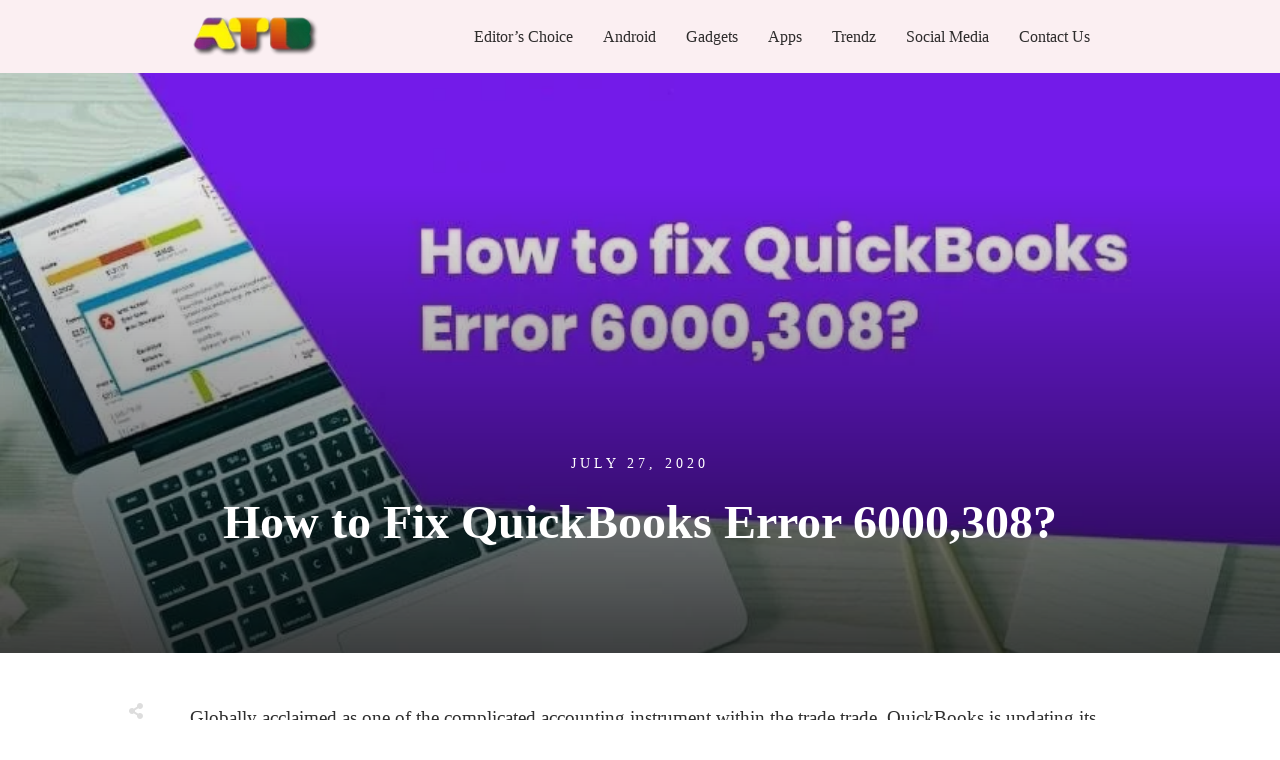

--- FILE ---
content_type: text/html; charset=UTF-8
request_url: https://www.alltechbuzz.net/how-to-fix-quickbooks-error-6000308/
body_size: 34286
content:
<!doctype html>
<html lang="en-US" prefix="og: https://ogp.me/ns#" >
	<head><style>img.lazy{min-height:1px}</style><link href="https://www.alltechbuzz.net/wp-content/plugins/w3-total-cache/pub/js/lazyload.min.js" as="script">
		<link rel="profile" href="https://gmpg.org/xfn/11">
		<meta charset="UTF-8">
		<meta name="viewport" content="width=device-width, initial-scale=1">

				<script type="text/javascript">
			window.flatStyles = window.flatStyles || ''

			window.lightspeedOptimizeStylesheet = function () {
				const currentStylesheet = document.querySelector( '.tcb-lightspeed-style:not([data-ls-optimized])' )

				if ( currentStylesheet ) {
					try {
						if ( currentStylesheet.sheet && currentStylesheet.sheet.cssRules ) {
							if ( window.flatStyles ) {
								if ( this.optimizing ) {
									setTimeout( window.lightspeedOptimizeStylesheet.bind( this ), 24 )
								} else {
									this.optimizing = true;

									let rulesIndex = 0;

									while ( rulesIndex < currentStylesheet.sheet.cssRules.length ) {
										const rule = currentStylesheet.sheet.cssRules[ rulesIndex ]
										/* remove rules that already exist in the page */
										if ( rule.type === CSSRule.STYLE_RULE && window.flatStyles.includes( `${rule.selectorText}{` ) ) {
											currentStylesheet.sheet.deleteRule( rulesIndex )
										} else {
											rulesIndex ++
										}
									}
									/* optimize, mark it such, move to the next file, append the styles we have until now */
									currentStylesheet.setAttribute( 'data-ls-optimized', '1' )

									window.flatStyles += currentStylesheet.innerHTML

									this.optimizing = false
								}
							} else {
								window.flatStyles = currentStylesheet.innerHTML
								currentStylesheet.setAttribute( 'data-ls-optimized', '1' )
							}
						}
					} catch ( error ) {
						console.warn( error )
					}

					if ( currentStylesheet.parentElement.tagName !== 'HEAD' ) {
						/* always make sure that those styles end up in the head */
						const stylesheetID = currentStylesheet.id;
						/**
						 * make sure that there is only one copy of the css
						 * e.g display CSS
						 */
						if ( ( ! stylesheetID || ( stylesheetID && ! document.querySelector( `head #${stylesheetID}` ) ) ) ) {
							document.head.prepend( currentStylesheet )
						} else {
							currentStylesheet.remove();
						}
					}
				}
			}

			window.lightspeedOptimizeFlat = function ( styleSheetElement ) {
				if ( document.querySelectorAll( 'link[href*="thrive_flat.css"]' ).length > 1 ) {
					/* disable this flat if we already have one */
					styleSheetElement.setAttribute( 'disabled', true )
				} else {
					/* if this is the first one, make sure he's in head */
					if ( styleSheetElement.parentElement.tagName !== 'HEAD' ) {
						document.head.append( styleSheetElement )
					}
				}
			}
		</script>
		<link rel="stylesheet" href="https://www.alltechbuzz.net/wp-content/cache/minify/adf26.css" media="all" />
<style type="text/css" id="tcb-style-template-thrive_template-44185"  onLoad="typeof window.lightspeedOptimizeStylesheet === 'function' && window.lightspeedOptimizeStylesheet()" class="tcb-lightspeed-style">@media (min-width: 300px){.tve-theme-44185 #wrapper{--header-background-width: 100%;--footer-background-width: 100%;--top-background-width: 100%;--bottom-background-width: 100%;}.tve-theme-44185 .main-container{padding: 20px 10px !important;}.tve-theme-44185 .bottom-section .section-background{clip-path: url("#clip-bottom-6e0e5c2414734");background-image: linear-gradient(var(--tcb-skin-color-9),var(--tcb-skin-color-9)) !important;background-size: auto !important;background-position: 50% 50% !important;background-attachment: scroll !important;background-repeat: no-repeat !important;}.tve-theme-44185 .bottom-section .section-content{display: flex;justify-content: center;flex-direction: column;--tve-color: var(--tcb-skin-color-4);min-height: 1px !important;padding: 40px 20px !important;}.tve-theme-44185 .bottom-section{margin-top: 0px !important;}.tve-theme-44185 .sidebar-section .section-background{border: 1px solid rgba(0,0,0,0.12);background-color: transparent !important;}:not(#tve) .tve-theme-44185 .sidebar-section [data-css="tve-u-16ed189a0b8"]{letter-spacing: 3px;--tcb-applied-color: var$(--tcb-skin-color-3);font-size: 11px !important;text-transform: uppercase !important;font-weight: var(--g-bold-weight,bold) !important;color: rgb(5,5,65) !important;padding-top: 0px !important;margin-top: 0px !important;padding-bottom: 20px !important;margin-bottom: 0px !important;}.tve-theme-44185 .sidebar-section [data-css="tve-u-16ed18b1f3e"]{margin-top: 0px !important;padding: 0px !important;margin-bottom: 0px !important;}.tve-theme-44185 .sidebar-section .section-content{padding: 20px !important;}.tve-theme-44185 .sidebar-section [data-css="tve-u-16ed18f1172"]{min-height: 52px;--tve-color: var(--tcb-skin-color-5);padding: 0px !important;margin-bottom: 30px !important;margin-right: 0px !important;}:not(#tve) .tve-theme-44185 .sidebar-section [data-css="tve-u-170147930c0"]{letter-spacing: 3px;--tcb-applied-color: var$(--tcb-skin-color-3);font-size: 11px !important;text-transform: uppercase !important;font-weight: var(--g-bold-weight,bold) !important;color: rgb(5,5,65) !important;padding-top: 0px !important;margin-top: 0px !important;padding-bottom: 20px !important;margin-bottom: 0px !important;}:not(#tve) .tve-theme-44185 .sidebar-section [data-css="tve-u-17014793f17"]{letter-spacing: 3px;--tcb-applied-color: var$(--tcb-skin-color-3);font-size: 11px !important;text-transform: uppercase !important;font-weight: var(--g-bold-weight,bold) !important;color: rgb(5,5,65) !important;padding-top: 0px !important;margin-top: 0px !important;padding-bottom: 20px !important;margin-bottom: 0px !important;}:not(#tve) .tve-theme-44185 .sidebar-section [data-css="tve-u-170147953de"]{letter-spacing: 3px;--tcb-applied-color: var$(--tcb-skin-color-3);font-size: 11px !important;text-transform: uppercase !important;font-weight: var(--g-bold-weight,bold) !important;color: rgb(5,5,65) !important;padding-top: 1px !important;margin-top: 0px !important;padding-bottom: 20px !important;margin-bottom: 0px !important;}.tve-theme-44185 .sidebar-section [data-css="tve-u-16ed18f1172"] .thrive-dynamic-styled-list-item{margin-bottom: 10px !important;margin-right: 15px !important;padding-bottom: 0px !important;margin-left: 0px !important;}:not(#tve) .tve-theme-44185 .sidebar-section [data-css="tve-u-16ed18f1172"] p,:not(#tve) .tve-theme-44185 .sidebar-section [data-css="tve-u-16ed18f1172"] li,:not(#tve) .tve-theme-44185 .sidebar-section [data-css="tve-u-16ed18f1172"] blockquote,:not(#tve) .tve-theme-44185 .sidebar-section [data-css="tve-u-16ed18f1172"] address,:not(#tve) .tve-theme-44185 .sidebar-section [data-css="tve-u-16ed18f1172"] .tcb-plain-text,:not(#tve) .tve-theme-44185 .sidebar-section [data-css="tve-u-16ed18f1172"] label,:not(#tve) .tve-theme-44185 .sidebar-section [data-css="tve-u-16ed18f1172"] h1,:not(#tve) .tve-theme-44185 .sidebar-section [data-css="tve-u-16ed18f1172"] h2,:not(#tve) .tve-theme-44185 .sidebar-section [data-css="tve-u-16ed18f1172"] h3,:not(#tve) .tve-theme-44185 .sidebar-section [data-css="tve-u-16ed18f1172"] h4,:not(#tve) .tve-theme-44185 .sidebar-section [data-css="tve-u-16ed18f1172"] h5,:not(#tve) .tve-theme-44185 .sidebar-section [data-css="tve-u-16ed18f1172"] h6{color: var(--tve-color,var(--tcb-skin-color-5));--tcb-applied-color: var$(--tcb-skin-color-5);}:not(#tve) .tve-theme-44185 .sidebar-section [data-css="tve-u-16ed18f1172"] .thrive-dynamic-styled-list-text a:hover{text-decoration-line: none !important;--eff: none !important;text-decoration-color: var(--eff-color,currentColor) !important;color: inherit !important;}.tve-theme-44185 .sidebar-section [data-css="tve-u-1702012ffdb"] .thrive-dynamic-styled-list-item{--tve-line-height: 1.5em;margin-right: 8px !important;padding: 8px !important;margin-bottom: 8px !important;background-color: var(--tcb-skin-color-9) !important;margin-left: 0px !important;}:not(#tve) .tve-theme-44185 .sidebar-section [data-css="tve-u-1702012ffdb"] p,:not(#tve) .tve-theme-44185 .sidebar-section [data-css="tve-u-1702012ffdb"] li,:not(#tve) .tve-theme-44185 .sidebar-section [data-css="tve-u-1702012ffdb"] blockquote,:not(#tve) .tve-theme-44185 .sidebar-section [data-css="tve-u-1702012ffdb"] address,:not(#tve) .tve-theme-44185 .sidebar-section [data-css="tve-u-1702012ffdb"] .tcb-plain-text,:not(#tve) .tve-theme-44185 .sidebar-section [data-css="tve-u-1702012ffdb"] label,:not(#tve) .tve-theme-44185 .sidebar-section [data-css="tve-u-1702012ffdb"] h1,:not(#tve) .tve-theme-44185 .sidebar-section [data-css="tve-u-1702012ffdb"] h2,:not(#tve) .tve-theme-44185 .sidebar-section [data-css="tve-u-1702012ffdb"] h3,:not(#tve) .tve-theme-44185 .sidebar-section [data-css="tve-u-1702012ffdb"] h4,:not(#tve) .tve-theme-44185 .sidebar-section [data-css="tve-u-1702012ffdb"] h5,:not(#tve) .tve-theme-44185 .sidebar-section [data-css="tve-u-1702012ffdb"] h6{color: var(--tve-color,var(--tcb-skin-color-4));--tcb-applied-color: var$(--tcb-skin-color-4);}.tve-theme-44185 .sidebar-section [data-css="tve-u-1702012ffdb"]{--tve-color: var(--tcb-skin-color-4);--tve-letter-spacing: 1px;--tve-font-size: 14px;padding: 0px !important;margin-bottom: 30px !important;}.tve-theme-44185 .sidebar-section [data-css="tve-u-1702012ffdb"] p,.tve-theme-44185 .sidebar-section [data-css="tve-u-1702012ffdb"] li,.tve-theme-44185 .sidebar-section [data-css="tve-u-1702012ffdb"] blockquote,.tve-theme-44185 .sidebar-section [data-css="tve-u-1702012ffdb"] address,.tve-theme-44185 .sidebar-section [data-css="tve-u-1702012ffdb"] .tcb-plain-text,.tve-theme-44185 .sidebar-section [data-css="tve-u-1702012ffdb"] label{letter-spacing: var(--tve-letter-spacing,1px);}:not(#tve) .tve-theme-44185 .sidebar-section [data-css="tve-u-1702012ffdb"] p,:not(#tve) .tve-theme-44185 .sidebar-section [data-css="tve-u-1702012ffdb"] li,:not(#tve) .tve-theme-44185 .sidebar-section [data-css="tve-u-1702012ffdb"] blockquote,:not(#tve) .tve-theme-44185 .sidebar-section [data-css="tve-u-1702012ffdb"] address,:not(#tve) .tve-theme-44185 .sidebar-section [data-css="tve-u-1702012ffdb"] .tcb-plain-text,:not(#tve) .tve-theme-44185 .sidebar-section [data-css="tve-u-1702012ffdb"] label{font-size: var(--tve-font-size,14px);}:not(#tve) .tve-theme-44185 .sidebar-section [data-css="tve-u-1702012ffdb"] .thrive-dynamic-styled-list-item:hover{background-color: rgb(255,255,255) !important;box-shadow: rgba(0,0,0,0.04) 0px 2px 5px 0px !important;--tve-text-decoration: none !important;--tve-color: var(--tcb-skin-color-0) !important;}:not(#tve) .tve-theme-44185 .sidebar-section [data-css="tve-u-1702012ffdb"] .thrive-dynamic-styled-list-item:hover p,:not(#tve) .tve-theme-44185 .sidebar-section [data-css="tve-u-1702012ffdb"] .thrive-dynamic-styled-list-item:hover li,:not(#tve) .tve-theme-44185 .sidebar-section [data-css="tve-u-1702012ffdb"] .thrive-dynamic-styled-list-item:hover blockquote,:not(#tve) .tve-theme-44185 .sidebar-section [data-css="tve-u-1702012ffdb"] .thrive-dynamic-styled-list-item:hover address,:not(#tve) .tve-theme-44185 .sidebar-section [data-css="tve-u-1702012ffdb"] .thrive-dynamic-styled-list-item:hover .tcb-plain-text,:not(#tve) .tve-theme-44185 .sidebar-section [data-css="tve-u-1702012ffdb"] .thrive-dynamic-styled-list-item:hover label{text-decoration: var(--tve-text-decoration,none) !important;}:not(#tve) .tve-theme-44185 .sidebar-section [data-css="tve-u-1702012ffdb"] .thrive-dynamic-styled-list-item:hover p,:not(#tve) .tve-theme-44185 .sidebar-section [data-css="tve-u-1702012ffdb"] .thrive-dynamic-styled-list-item:hover li,:not(#tve) .tve-theme-44185 .sidebar-section [data-css="tve-u-1702012ffdb"] .thrive-dynamic-styled-list-item:hover blockquote,:not(#tve) .tve-theme-44185 .sidebar-section [data-css="tve-u-1702012ffdb"] .thrive-dynamic-styled-list-item:hover address,:not(#tve) .tve-theme-44185 .sidebar-section [data-css="tve-u-1702012ffdb"] .thrive-dynamic-styled-list-item:hover .tcb-plain-text,:not(#tve) .tve-theme-44185 .sidebar-section [data-css="tve-u-1702012ffdb"] .thrive-dynamic-styled-list-item:hover label,:not(#tve) .tve-theme-44185 .sidebar-section [data-css="tve-u-1702012ffdb"] .thrive-dynamic-styled-list-item:hover h1,:not(#tve) .tve-theme-44185 .sidebar-section [data-css="tve-u-1702012ffdb"] .thrive-dynamic-styled-list-item:hover h2,:not(#tve) .tve-theme-44185 .sidebar-section [data-css="tve-u-1702012ffdb"] .thrive-dynamic-styled-list-item:hover h3,:not(#tve) .tve-theme-44185 .sidebar-section [data-css="tve-u-1702012ffdb"] .thrive-dynamic-styled-list-item:hover h4,:not(#tve) .tve-theme-44185 .sidebar-section [data-css="tve-u-1702012ffdb"] .thrive-dynamic-styled-list-item:hover h5,:not(#tve) .tve-theme-44185 .sidebar-section [data-css="tve-u-1702012ffdb"] .thrive-dynamic-styled-list-item:hover h6{color: var(--tve-color,var(--tcb-skin-color-0)) !important;--tcb-applied-color: var$(--tcb-skin-color-0) !important;}.tve-theme-44185 .sidebar-section [data-css="tve-u-17058acd17f"]{margin-top: 0px !important;padding: 0px !important;margin-bottom: 0px !important;}.tve-theme-44185 .sidebar-section [data-css="tve-u-17058ae1863"]{margin-top: 0px !important;padding: 0px !important;margin-bottom: 0px !important;}.tve-theme-44185 .sidebar-section [data-css="tve-u-17058ae7cbc"]{margin-top: 0px !important;padding: 0px !important;margin-bottom: 0px !important;}:not(#tve) .tve-theme-44185 .sidebar-section [data-css="tve-u-1702012ffdb"] .thrive-dynamic-styled-list-item p,:not(#tve) .tve-theme-44185 .sidebar-section [data-css="tve-u-1702012ffdb"] .thrive-dynamic-styled-list-item li,:not(#tve) .tve-theme-44185 .sidebar-section [data-css="tve-u-1702012ffdb"] .thrive-dynamic-styled-list-item blockquote,:not(#tve) .tve-theme-44185 .sidebar-section [data-css="tve-u-1702012ffdb"] .thrive-dynamic-styled-list-item address,:not(#tve) .tve-theme-44185 .sidebar-section [data-css="tve-u-1702012ffdb"] .thrive-dynamic-styled-list-item .tcb-plain-text,:not(#tve) .tve-theme-44185 .sidebar-section [data-css="tve-u-1702012ffdb"] .thrive-dynamic-styled-list-item label{line-height: var(--tve-line-height,1.5em);}.tve-theme-44185 .sidebar-section [data-css="tve-u-17086f6ff41"] .thrive-dynamic-styled-list-item{--tve-line-height: 1.5em;margin-right: 8px !important;padding: 8px !important;margin-bottom: 8px !important;background-color: var(--tcb-skin-color-9) !important;margin-left: 0px !important;}:not(#tve) .tve-theme-44185 .sidebar-section [data-css="tve-u-17086f6ff41"] p,:not(#tve) .tve-theme-44185 .sidebar-section [data-css="tve-u-17086f6ff41"] li,:not(#tve) .tve-theme-44185 .sidebar-section [data-css="tve-u-17086f6ff41"] blockquote,:not(#tve) .tve-theme-44185 .sidebar-section [data-css="tve-u-17086f6ff41"] address,:not(#tve) .tve-theme-44185 .sidebar-section [data-css="tve-u-17086f6ff41"] .tcb-plain-text,:not(#tve) .tve-theme-44185 .sidebar-section [data-css="tve-u-17086f6ff41"] label,:not(#tve) .tve-theme-44185 .sidebar-section [data-css="tve-u-17086f6ff41"] h1,:not(#tve) .tve-theme-44185 .sidebar-section [data-css="tve-u-17086f6ff41"] h2,:not(#tve) .tve-theme-44185 .sidebar-section [data-css="tve-u-17086f6ff41"] h3,:not(#tve) .tve-theme-44185 .sidebar-section [data-css="tve-u-17086f6ff41"] h4,:not(#tve) .tve-theme-44185 .sidebar-section [data-css="tve-u-17086f6ff41"] h5,:not(#tve) .tve-theme-44185 .sidebar-section [data-css="tve-u-17086f6ff41"] h6{color: var(--tve-color,var(--tcb-skin-color-4));--tcb-applied-color: var$(--tcb-skin-color-4);}.tve-theme-44185 .sidebar-section [data-css="tve-u-17086f6ff41"]{--tve-color: var(--tcb-skin-color-4);--tve-letter-spacing: 1px;--tve-font-size: 14px;padding: 0px !important;margin-bottom: 30px !important;}.tve-theme-44185 .sidebar-section [data-css="tve-u-17086f6ff41"] p,.tve-theme-44185 .sidebar-section [data-css="tve-u-17086f6ff41"] li,.tve-theme-44185 .sidebar-section [data-css="tve-u-17086f6ff41"] blockquote,.tve-theme-44185 .sidebar-section [data-css="tve-u-17086f6ff41"] address,.tve-theme-44185 .sidebar-section [data-css="tve-u-17086f6ff41"] .tcb-plain-text,.tve-theme-44185 .sidebar-section [data-css="tve-u-17086f6ff41"] label{letter-spacing: var(--tve-letter-spacing,1px);}:not(#tve) .tve-theme-44185 .sidebar-section [data-css="tve-u-17086f6ff41"] p,:not(#tve) .tve-theme-44185 .sidebar-section [data-css="tve-u-17086f6ff41"] li,:not(#tve) .tve-theme-44185 .sidebar-section [data-css="tve-u-17086f6ff41"] blockquote,:not(#tve) .tve-theme-44185 .sidebar-section [data-css="tve-u-17086f6ff41"] address,:not(#tve) .tve-theme-44185 .sidebar-section [data-css="tve-u-17086f6ff41"] .tcb-plain-text,:not(#tve) .tve-theme-44185 .sidebar-section [data-css="tve-u-17086f6ff41"] label{font-size: var(--tve-font-size,14px);}:not(#tve) .tve-theme-44185 .sidebar-section [data-css="tve-u-17086f6ff41"] .thrive-dynamic-styled-list-item:hover{background-color: rgb(255,255,255) !important;box-shadow: rgba(0,0,0,0.04) 0px 2px 5px 0px !important;--tve-text-decoration: none !important;--tve-color: var(--tcb-skin-color-0) !important;}:not(#tve) .tve-theme-44185 .sidebar-section [data-css="tve-u-17086f6ff41"] .thrive-dynamic-styled-list-item:hover p,:not(#tve) .tve-theme-44185 .sidebar-section [data-css="tve-u-17086f6ff41"] .thrive-dynamic-styled-list-item:hover li,:not(#tve) .tve-theme-44185 .sidebar-section [data-css="tve-u-17086f6ff41"] .thrive-dynamic-styled-list-item:hover blockquote,:not(#tve) .tve-theme-44185 .sidebar-section [data-css="tve-u-17086f6ff41"] .thrive-dynamic-styled-list-item:hover address,:not(#tve) .tve-theme-44185 .sidebar-section [data-css="tve-u-17086f6ff41"] .thrive-dynamic-styled-list-item:hover .tcb-plain-text,:not(#tve) .tve-theme-44185 .sidebar-section [data-css="tve-u-17086f6ff41"] .thrive-dynamic-styled-list-item:hover label{text-decoration: var(--tve-text-decoration,none) !important;}:not(#tve) .tve-theme-44185 .sidebar-section [data-css="tve-u-17086f6ff41"] .thrive-dynamic-styled-list-item:hover p,:not(#tve) .tve-theme-44185 .sidebar-section [data-css="tve-u-17086f6ff41"] .thrive-dynamic-styled-list-item:hover li,:not(#tve) .tve-theme-44185 .sidebar-section [data-css="tve-u-17086f6ff41"] .thrive-dynamic-styled-list-item:hover blockquote,:not(#tve) .tve-theme-44185 .sidebar-section [data-css="tve-u-17086f6ff41"] .thrive-dynamic-styled-list-item:hover address,:not(#tve) .tve-theme-44185 .sidebar-section [data-css="tve-u-17086f6ff41"] .thrive-dynamic-styled-list-item:hover .tcb-plain-text,:not(#tve) .tve-theme-44185 .sidebar-section [data-css="tve-u-17086f6ff41"] .thrive-dynamic-styled-list-item:hover label,:not(#tve) .tve-theme-44185 .sidebar-section [data-css="tve-u-17086f6ff41"] .thrive-dynamic-styled-list-item:hover h1,:not(#tve) .tve-theme-44185 .sidebar-section [data-css="tve-u-17086f6ff41"] .thrive-dynamic-styled-list-item:hover h2,:not(#tve) .tve-theme-44185 .sidebar-section [data-css="tve-u-17086f6ff41"] .thrive-dynamic-styled-list-item:hover h3,:not(#tve) .tve-theme-44185 .sidebar-section [data-css="tve-u-17086f6ff41"] .thrive-dynamic-styled-list-item:hover h4,:not(#tve) .tve-theme-44185 .sidebar-section [data-css="tve-u-17086f6ff41"] .thrive-dynamic-styled-list-item:hover h5,:not(#tve) .tve-theme-44185 .sidebar-section [data-css="tve-u-17086f6ff41"] .thrive-dynamic-styled-list-item:hover h6{color: var(--tve-color,var(--tcb-skin-color-0)) !important;--tcb-applied-color: var$(--tcb-skin-color-0) !important;}:not(#tve) .tve-theme-44185 .sidebar-section [data-css="tve-u-17086f6ff41"] .thrive-dynamic-styled-list-item p,:not(#tve) .tve-theme-44185 .sidebar-section [data-css="tve-u-17086f6ff41"] .thrive-dynamic-styled-list-item li,:not(#tve) .tve-theme-44185 .sidebar-section [data-css="tve-u-17086f6ff41"] .thrive-dynamic-styled-list-item blockquote,:not(#tve) .tve-theme-44185 .sidebar-section [data-css="tve-u-17086f6ff41"] .thrive-dynamic-styled-list-item address,:not(#tve) .tve-theme-44185 .sidebar-section [data-css="tve-u-17086f6ff41"] .thrive-dynamic-styled-list-item .tcb-plain-text,:not(#tve) .tve-theme-44185 .sidebar-section [data-css="tve-u-17086f6ff41"] .thrive-dynamic-styled-list-item label{line-height: var(--tve-line-height,1.5em);}.tve-theme-44185 .sidebar-section [data-css="tve-u-170a019c392"] .thrive-dynamic-styled-list-item{--tve-line-height: 1.5em;margin-right: 8px !important;padding: 8px !important;margin-bottom: 8px !important;background-color: var(--tcb-skin-color-9) !important;margin-left: 0px !important;}:not(#tve) .tve-theme-44185 .sidebar-section [data-css="tve-u-170a019c392"] p,:not(#tve) .tve-theme-44185 .sidebar-section [data-css="tve-u-170a019c392"] li,:not(#tve) .tve-theme-44185 .sidebar-section [data-css="tve-u-170a019c392"] blockquote,:not(#tve) .tve-theme-44185 .sidebar-section [data-css="tve-u-170a019c392"] address,:not(#tve) .tve-theme-44185 .sidebar-section [data-css="tve-u-170a019c392"] .tcb-plain-text,:not(#tve) .tve-theme-44185 .sidebar-section [data-css="tve-u-170a019c392"] label,:not(#tve) .tve-theme-44185 .sidebar-section [data-css="tve-u-170a019c392"] h1,:not(#tve) .tve-theme-44185 .sidebar-section [data-css="tve-u-170a019c392"] h2,:not(#tve) .tve-theme-44185 .sidebar-section [data-css="tve-u-170a019c392"] h3,:not(#tve) .tve-theme-44185 .sidebar-section [data-css="tve-u-170a019c392"] h4,:not(#tve) .tve-theme-44185 .sidebar-section [data-css="tve-u-170a019c392"] h5,:not(#tve) .tve-theme-44185 .sidebar-section [data-css="tve-u-170a019c392"] h6{color: var(--tve-color,var(--tcb-skin-color-4));--tcb-applied-color: var$(--tcb-skin-color-4);}.tve-theme-44185 .sidebar-section [data-css="tve-u-170a019c392"]{--tve-color: var(--tcb-skin-color-4);--tve-letter-spacing: 1px;--tve-font-size: 14px;padding: 0px !important;margin-bottom: 30px !important;}.tve-theme-44185 .sidebar-section [data-css="tve-u-170a019c392"] p,.tve-theme-44185 .sidebar-section [data-css="tve-u-170a019c392"] li,.tve-theme-44185 .sidebar-section [data-css="tve-u-170a019c392"] blockquote,.tve-theme-44185 .sidebar-section [data-css="tve-u-170a019c392"] address,.tve-theme-44185 .sidebar-section [data-css="tve-u-170a019c392"] .tcb-plain-text,.tve-theme-44185 .sidebar-section [data-css="tve-u-170a019c392"] label{letter-spacing: var(--tve-letter-spacing,1px);}:not(#tve) .tve-theme-44185 .sidebar-section [data-css="tve-u-170a019c392"] p,:not(#tve) .tve-theme-44185 .sidebar-section [data-css="tve-u-170a019c392"] li,:not(#tve) .tve-theme-44185 .sidebar-section [data-css="tve-u-170a019c392"] blockquote,:not(#tve) .tve-theme-44185 .sidebar-section [data-css="tve-u-170a019c392"] address,:not(#tve) .tve-theme-44185 .sidebar-section [data-css="tve-u-170a019c392"] .tcb-plain-text,:not(#tve) .tve-theme-44185 .sidebar-section [data-css="tve-u-170a019c392"] label{font-size: var(--tve-font-size,14px);}:not(#tve) .tve-theme-44185 .sidebar-section [data-css="tve-u-170a019c392"] .thrive-dynamic-styled-list-item:hover{background-color: rgb(255,255,255) !important;box-shadow: rgba(0,0,0,0.04) 0px 2px 5px 0px !important;--tve-text-decoration: none !important;--tve-color: var(--tcb-skin-color-0) !important;}:not(#tve) .tve-theme-44185 .sidebar-section [data-css="tve-u-170a019c392"] .thrive-dynamic-styled-list-item:hover p,:not(#tve) .tve-theme-44185 .sidebar-section [data-css="tve-u-170a019c392"] .thrive-dynamic-styled-list-item:hover li,:not(#tve) .tve-theme-44185 .sidebar-section [data-css="tve-u-170a019c392"] .thrive-dynamic-styled-list-item:hover blockquote,:not(#tve) .tve-theme-44185 .sidebar-section [data-css="tve-u-170a019c392"] .thrive-dynamic-styled-list-item:hover address,:not(#tve) .tve-theme-44185 .sidebar-section [data-css="tve-u-170a019c392"] .thrive-dynamic-styled-list-item:hover .tcb-plain-text,:not(#tve) .tve-theme-44185 .sidebar-section [data-css="tve-u-170a019c392"] .thrive-dynamic-styled-list-item:hover label{text-decoration: var(--tve-text-decoration,none) !important;}:not(#tve) .tve-theme-44185 .sidebar-section [data-css="tve-u-170a019c392"] .thrive-dynamic-styled-list-item:hover p,:not(#tve) .tve-theme-44185 .sidebar-section [data-css="tve-u-170a019c392"] .thrive-dynamic-styled-list-item:hover li,:not(#tve) .tve-theme-44185 .sidebar-section [data-css="tve-u-170a019c392"] .thrive-dynamic-styled-list-item:hover blockquote,:not(#tve) .tve-theme-44185 .sidebar-section [data-css="tve-u-170a019c392"] .thrive-dynamic-styled-list-item:hover address,:not(#tve) .tve-theme-44185 .sidebar-section [data-css="tve-u-170a019c392"] .thrive-dynamic-styled-list-item:hover .tcb-plain-text,:not(#tve) .tve-theme-44185 .sidebar-section [data-css="tve-u-170a019c392"] .thrive-dynamic-styled-list-item:hover label,:not(#tve) .tve-theme-44185 .sidebar-section [data-css="tve-u-170a019c392"] .thrive-dynamic-styled-list-item:hover h1,:not(#tve) .tve-theme-44185 .sidebar-section [data-css="tve-u-170a019c392"] .thrive-dynamic-styled-list-item:hover h2,:not(#tve) .tve-theme-44185 .sidebar-section [data-css="tve-u-170a019c392"] .thrive-dynamic-styled-list-item:hover h3,:not(#tve) .tve-theme-44185 .sidebar-section [data-css="tve-u-170a019c392"] .thrive-dynamic-styled-list-item:hover h4,:not(#tve) .tve-theme-44185 .sidebar-section [data-css="tve-u-170a019c392"] .thrive-dynamic-styled-list-item:hover h5,:not(#tve) .tve-theme-44185 .sidebar-section [data-css="tve-u-170a019c392"] .thrive-dynamic-styled-list-item:hover h6{color: var(--tve-color,var(--tcb-skin-color-0)) !important;--tcb-applied-color: var$(--tcb-skin-color-0) !important;}:not(#tve) .tve-theme-44185 .sidebar-section [data-css="tve-u-170a019c392"] .thrive-dynamic-styled-list-item p,:not(#tve) .tve-theme-44185 .sidebar-section [data-css="tve-u-170a019c392"] .thrive-dynamic-styled-list-item li,:not(#tve) .tve-theme-44185 .sidebar-section [data-css="tve-u-170a019c392"] .thrive-dynamic-styled-list-item blockquote,:not(#tve) .tve-theme-44185 .sidebar-section [data-css="tve-u-170a019c392"] .thrive-dynamic-styled-list-item address,:not(#tve) .tve-theme-44185 .sidebar-section [data-css="tve-u-170a019c392"] .thrive-dynamic-styled-list-item .tcb-plain-text,:not(#tve) .tve-theme-44185 .sidebar-section [data-css="tve-u-170a019c392"] .thrive-dynamic-styled-list-item label{line-height: var(--tve-line-height,1.5em);}.tve-theme-44185 .sidebar-section{margin: 0px !important;}.tve-theme-44185 .top-section .section-background{background-size: auto,cover !important;background-position: 50% 50%,50% 50% !important;background-attachment: scroll,scroll !important;background-repeat: no-repeat,no-repeat !important;background-image: linear-gradient(rgba(0,0,0,0.08) 19%,rgba(0,0,0,0.75) 100%),url("https://www.alltechbuzz.net/wp-content/uploads/2018/04/cool-instagram-names-.jpg?dynamic_featured=1&size=full") !important;}.tve-theme-44185 .top-section .section-content{display: flex;text-align: center;justify-content: flex-end;flex-direction: column;min-height: 580px !important;padding: 60px 20px !important;}.tve-theme-44185 .top-section{margin-top: 0px !important;}.tve-theme-44185 .top-section .section-content p,.tve-theme-44185 .top-section .section-content li,.tve-theme-44185 .top-section .section-content label,.tve-theme-44185 .top-section .section-content .tcb-plain-text{color: rgb(255,255,255);--tcb-applied-color: rgb(255,255,255);}:not(#tve) .tve-theme-44185 .top-section [data-css="tve-u-16ed080d346"]{--tcb-applied-color: rgb(255,255,255);color: rgb(255,255,255) !important;font-size: 48px !important;padding-bottom: 40px !important;margin-bottom: 0px !important;}.tve-theme-44185 .top-section [data-css="tve-u-16ed082a72d"]{padding: 0px !important;margin-bottom: 0px !important;}.tve-theme-44185 .top-section [data-css="tve-u-16ed085b637"]{padding: 0px !important;margin-bottom: 15px !important;}:not(#tve) .tve-theme-44185 .top-section [data-css="tve-u-16ed085f8e0"]{letter-spacing: 4px;text-transform: uppercase !important;font-size: 14px !important;padding-bottom: 0px !important;margin-bottom: 0px !important;padding-top: 0px !important;margin-top: 0px !important;}.tve-theme-44185 .content-section [data-css="tve-u-16ed0d75200"]{padding: 0px !important;background-color: transparent !important;}.tve-theme-44185 .content-section [data-css="tve-u-16ed0d76361"]{float: none;z-index: 3;position: relative;margin: 0px auto !important;padding: 8px !important;}:not(#tve) .tve-theme-44185 .content-section [data-css="tve-u-16ed0d79075"]{font-size: 13px !important;padding-bottom: 0px !important;margin-bottom: 0px !important;line-height: 1.2em !important;color: rgba(255,255,255,0.85) !important;--tcb-applied-color: rgba(255,255,255,0.85) !important;--tve-applied-color: rgba(255,255,255,0.85) !important;font-weight: var(--g-bold-weight,bold) !important;font-style: normal !important;text-decoration: none !important;}.tve-theme-44185 .content-section [data-css="tve-u-16ed0d80aee"]{background-color: var(--tcb-skin-color-4) !important;}.tve-theme-44185 .content-section [data-css="tve-u-16ed0d812db"] p,.tve-theme-44185 .content-section [data-css="tve-u-16ed0d812db"] li,.tve-theme-44185 .content-section [data-css="tve-u-16ed0d812db"] blockquote,.tve-theme-44185 .content-section [data-css="tve-u-16ed0d812db"] address,.tve-theme-44185 .content-section [data-css="tve-u-16ed0d812db"] .tcb-plain-text,.tve-theme-44185 .content-section [data-css="tve-u-16ed0d812db"] label,.tve-theme-44185 .content-section [data-css="tve-u-16ed0d812db"] h1,.tve-theme-44185 .content-section [data-css="tve-u-16ed0d812db"] h2,.tve-theme-44185 .content-section [data-css="tve-u-16ed0d812db"] h3,.tve-theme-44185 .content-section [data-css="tve-u-16ed0d812db"] h4,.tve-theme-44185 .content-section [data-css="tve-u-16ed0d812db"] h5,.tve-theme-44185 .content-section [data-css="tve-u-16ed0d812db"] h6{text-transform: uppercase;}:not(#tve) .tve-theme-44185 .content-section .thrv-content-box [data-css="tve-u-16ed0d812db"] p,:not(#tve) .tve-theme-44185 .content-section .thrv-content-box [data-css="tve-u-16ed0d812db"] li,:not(#tve) .tve-theme-44185 .content-section .thrv-content-box [data-css="tve-u-16ed0d812db"] blockquote,:not(#tve) .tve-theme-44185 .content-section .thrv-content-box [data-css="tve-u-16ed0d812db"] address,:not(#tve) .tve-theme-44185 .content-section .thrv-content-box [data-css="tve-u-16ed0d812db"] .tcb-plain-text,:not(#tve) .tve-theme-44185 .content-section .thrv-content-box [data-css="tve-u-16ed0d812db"] label{font-size: 12px;}.tve-theme-44185 .content-section [data-css="tve-u-16ed0d812db"] p,.tve-theme-44185 .content-section [data-css="tve-u-16ed0d812db"] li,.tve-theme-44185 .content-section [data-css="tve-u-16ed0d812db"] blockquote,.tve-theme-44185 .content-section [data-css="tve-u-16ed0d812db"] address,.tve-theme-44185 .content-section [data-css="tve-u-16ed0d812db"] .tcb-plain-text,.tve-theme-44185 .content-section [data-css="tve-u-16ed0d812db"] label{letter-spacing: 2px;}.tve-theme-44185 .content-section [data-css="tve-u-16ed0d76361"] > .tve-cb{display: flex;justify-content: center;flex-direction: column;}.tve-theme-44185 .content-section [data-css="tve-u-16ec5d248bb"]{left: 0px;padding: 0px !important;margin-top: 0px !important;margin-bottom: 0px !important;display: block;}.tve-theme-44185 .content-section{margin-top: 0px !important;}.tve-theme-44185 .content-section .section-content{--g-regular-weight: 400;--g-bold-weight: 800;padding: 20px 40px 20px 80px !important;}.tve-theme-44185 .content-section .thrv-divider[data-css="tve-u-16ec5fddeba"] .tve_sep{border-width: 1px !important;border-color: rgba(0,0,0,0.06) !important;width: 100%;}.tve-theme-44185 .content-section [data-css="tve-u-16ec5fddeba"]{padding-top: 15px !important;padding-bottom: 12px !important;}.tve-theme-44185 .content-section [data-css="tve-u-170199bd58e"] .tve_social_items{font-size: 10px !important;}.tve-theme-44185 .content-section [data-css="tve-u-170199bd58e"]{top: 0px;left: 0px;float: none;margin: 0px auto !important;padding-left: 1px !important;}.tve-theme-44185 .content-section [data-css="tve-u-170199bd58e"] .tve_social_items .tve_s_item{margin-bottom: 10px;display: table;}.tve-theme-44185 .content-section [data-css="tve-u-170199f5045"]{font-size: 16px;top: 0px;left: 0px;width: 16px;height: 16px;margin: 0px 0px 9px 8px !important;}:not(#tve) .tve-theme-44185 .content-section [data-css="tve-u-170199f5045"] > :first-child{color: rgb(221,221,221);}.tve-theme-44185 .content-section [data-css="tve-u-17019a634b0"]{float: left;z-index: 3;top: 30px;left: 10px;padding: 0px !important;margin: 0px !important;position: absolute !important;}.tve-theme-44185 .content-section .comment-respond{padding-top: 0px !important;}.tve-theme-44185 .content-section [data-css="tve-u-178c199fcf8"]{width: 132px;float: none;margin: 0px auto 15px !important;}.tve-theme-44185 .content-section [data-css="tve-u-178c199fcf7"]{max-width: 20.6%;}.tve-theme-44185 .content-section [data-css="tve-u-178c199fcfa"]{max-width: 79.4%;}.tve-theme-44185 .content-section [data-css="tve-u-178c199fcf6"]{margin-left: -20px;padding: 20px !important;}.tve-theme-44185 .content-section [data-css="tve-u-178c199fcf5"]{margin: 0px !important;background-color: rgb(255,255,255) !important;}:not(#tve) .tve-theme-44185 .content-section [data-css="tve-u-178c199fcf5"] p,:not(#tve) .tve-theme-44185 .content-section [data-css="tve-u-178c199fcf5"] li,:not(#tve) .tve-theme-44185 .content-section [data-css="tve-u-178c199fcf5"] blockquote,:not(#tve) .tve-theme-44185 .content-section [data-css="tve-u-178c199fcf5"] address,:not(#tve) .tve-theme-44185 .content-section [data-css="tve-u-178c199fcf5"] .tcb-plain-text,:not(#tve) .tve-theme-44185 .content-section [data-css="tve-u-178c199fcf5"] label{font-style: normal;}.tve-theme-44185 .content-section [data-css="tve-u-178c199fcf5"] p{padding: 0px !important;margin: 0px !important;}.tve-theme-44185 .content-section [data-css="tve-u-178c199fcfd"]{padding: 0px !important;margin-bottom: 20px !important;}.tve-theme-44185 .content-section [data-css="tve-u-178c199fd00"]{padding: 0px !important;}:not(#tve) .tve-theme-44185 .content-section [data-css="tve-u-178c199fcfc"]{--tcb-applied-color: rgb(164,164,164);letter-spacing: 2px;color: rgb(164,164,164) !important;font-size: 14px !important;}.tve-theme-44185 .content-section [data-css="tve-u-178c199fcfb"]{padding: 0px !important;}.tve-theme-44185 .content-section [data-css="tve-u-178c199fcf6"] > .tcb-flex-col{padding-left: 20px;}.tve-theme-44185 .content-section [data-css="tve-u-16e8d0bd13f"]{padding: 8px !important;background-image: repeating-linear-gradient(135deg,rgba(0,0,0,0.08),rgba(0,0,0,0.08) 3px,transparent 3px,transparent 6px) !important;background-size: auto !important;background-position: 50% 50% !important;background-attachment: scroll !important;background-repeat: repeat !important;}:not(#tve) .tve-theme-44185 .content-section [data-css="tve-u-178c199fd02"]{font-size: 16px !important;}:not(#tve) .tve-theme-44185 .content-section [data-css="tve-u-178c199fcfe"]{padding-bottom: 0px !important;margin-bottom: 0px !important;}.tve-theme-44185 .content-section [data-css="tve-u-17a50d6d348"]{max-width: 100%;--tve-applied-max-width: 100% !important;}.tve-theme-44185 .thrv_footer .symbol-section-in{text-align: center;--g-regular-weight: 300;--g-bold-weight: 800;max-width: 1115px;--tve-color: rgb(106,107,108);padding: 40px 20px !important;}.tve-theme-44185 .thrv_footer .symbol-section-out{background-color: rgb(248,248,248) !important;background-image: none !important;}:not(#tve) .tve-theme-44185 .thrv_footer .symbol-section-in p,:not(#tve) .tve-theme-44185 .thrv_footer .symbol-section-in li,:not(#tve) .tve-theme-44185 .thrv_footer .symbol-section-in blockquote,:not(#tve) .tve-theme-44185 .thrv_footer .symbol-section-in address,:not(#tve) .tve-theme-44185 .thrv_footer .symbol-section-in .tcb-plain-text,:not(#tve) .tve-theme-44185 .thrv_footer .symbol-section-in label,:not(#tve) .tve-theme-44185 .thrv_footer .symbol-section-in h1,:not(#tve) .tve-theme-44185 .thrv_footer .symbol-section-in h2,:not(#tve) .tve-theme-44185 .thrv_footer .symbol-section-in h3,:not(#tve) .tve-theme-44185 .thrv_footer .symbol-section-in h4,:not(#tve) .tve-theme-44185 .thrv_footer .symbol-section-in h5,:not(#tve) .tve-theme-44185 .thrv_footer .symbol-section-in h6{color: var(--tve-color,rgb(106,107,108));--tcb-applied-color: rgb(106,107,108);}:not(#tve) .tve-theme-44185 .content-section [data-css="tve-u-17d1d32ebd3"] input{font-size: var(--tve-font-size,21px);}.tve-theme-44185 .content-section [data-css="tve-u-17d1d32ebd3"]{--tve-font-size: 21px;}:not(#tve) .tve-theme-44185 .content-section [data-css="tve-u-17d1d32ebda"] button{font-size: var(--tve-font-size,21px);}.tve-theme-44185 .content-section [data-css="tve-u-17d1d32ebda"]{--tve-font-size: 21px;}.tve-theme-44185 .content-section .tcb-post-list[data-css="tve-u-18299825e31"] .post-wrapper.thrv_wrapper{width: calc(33.3333% - 13.3333px);}.tve-theme-44185 .content-section .tcb-post-list[data-css="tve-u-18299825e31"] .post-wrapper.thrv_wrapper:nth-child(n+4){margin-top: 20px !important;}.tve-theme-44185 .content-section .tcb-post-list[data-css="tve-u-18299825e31"] .post-wrapper.thrv_wrapper:not(:nth-child(3n)){margin-right: 20px !important;}:not(#tve) .tve-theme-44185 .content-section [data-css="tve-u-18299825e31"].tcb-post-list [data-css="tve-u-18299825e4c"] p,:not(#tve) .tve-theme-44185 .content-section [data-css="tve-u-18299825e31"].tcb-post-list [data-css="tve-u-18299825e4c"] a,:not(#tve) .tve-theme-44185 .content-section [data-css="tve-u-18299825e31"].tcb-post-list [data-css="tve-u-18299825e4c"] ul,:not(#tve) .tve-theme-44185 .content-section [data-css="tve-u-18299825e31"].tcb-post-list [data-css="tve-u-18299825e4c"] ul > li,:not(#tve) .tve-theme-44185 .content-section [data-css="tve-u-18299825e31"].tcb-post-list [data-css="tve-u-18299825e4c"] ol,:not(#tve) .tve-theme-44185 .content-section [data-css="tve-u-18299825e31"].tcb-post-list [data-css="tve-u-18299825e4c"] ol > li,:not(#tve) .tve-theme-44185 .content-section [data-css="tve-u-18299825e31"].tcb-post-list [data-css="tve-u-18299825e4c"] h1,:not(#tve) .tve-theme-44185 .content-section [data-css="tve-u-18299825e31"].tcb-post-list [data-css="tve-u-18299825e4c"] h2,:not(#tve) .tve-theme-44185 .content-section [data-css="tve-u-18299825e31"].tcb-post-list [data-css="tve-u-18299825e4c"] h3,:not(#tve) .tve-theme-44185 .content-section [data-css="tve-u-18299825e31"].tcb-post-list [data-css="tve-u-18299825e4c"] h4,:not(#tve) .tve-theme-44185 .content-section [data-css="tve-u-18299825e31"].tcb-post-list [data-css="tve-u-18299825e4c"] h5,:not(#tve) .tve-theme-44185 .content-section [data-css="tve-u-18299825e31"].tcb-post-list [data-css="tve-u-18299825e4c"] h6,:not(#tve) .tve-theme-44185 .content-section [data-css="tve-u-18299825e31"].tcb-post-list [data-css="tve-u-18299825e4c"] blockquote > p,:not(#tve) .tve-theme-44185 .content-section [data-css="tve-u-18299825e31"].tcb-post-list [data-css="tve-u-18299825e4c"] pre{text-align: center;}.tve-theme-44185 .content-section [data-css="tve-u-18299825e31"].tcb-post-list .post-wrapper{border: 1px solid rgba(0,0,0,0.1);border-radius: 6px;overflow: hidden;padding: 20px 20px 30px !important;}.tve-theme-44185 .content-section [data-css="tve-u-18299825e31"].tcb-post-list [data-css="tve-u-18299825e4c"]{margin-top: 0px !important;margin-bottom: 0px !important;}:not(#tve) .tve-theme-44185 .content-section [data-css="tve-u-18299825e31"].tcb-post-list .post-wrapper:hover{border: 1px solid rgba(0,0,0,0.16) !important;}:not(#tve) .tve-theme-44185 .content-section [data-css="tve-u-18299825e31"].tcb-post-list [data-css="tve-u-18299825e4a"]{padding-top: 0px !important;margin-top: 0px !important;padding-bottom: 0px !important;margin-bottom: 0px !important;font-size: 20px !important;}.tve-theme-44185 .content-section [data-css="tve-u-18299825e31"].tcb-post-list [data-css="tve-u-18299825e49"]{padding: 0px !important;margin-bottom: 8px !important;}.tve-theme-44185 .content-section .tcb-post-list[data-css="tve-u-18299825e31"] .post-wrapper.thrv_wrapper:not(:nth-child(n+4)){margin-top: 0px !important;}.tve-theme-44185 .content-section .tcb-post-list[data-css="tve-u-18299825e31"] .post-wrapper.thrv_wrapper:nth-child(3n){margin-right: 0px !important;}:not(#tve) .tve-theme-44185 .content-section [data-css="tve-u-18299825e31"].tcb-post-list [data-css="tve-u-18299825e4b"]{padding-top: 0px !important;margin-top: 0px !important;padding-bottom: 0px !important;margin-bottom: 0px !important;}}@media (max-width: 1023px){.tve-theme-44185 .main-container{padding-left: 20px !important;padding-right: 20px !important;}:not(#layout) .tve-theme-44185 .main-container{flex-wrap: wrap;}:not(#layout) .tve-theme-44185 .main-container div.main-columns-separator{width: 100%;}.tve-theme-44185 .bottom-section .section-content{min-height: 240px !important;padding: 40px !important;}.tve-theme-44185 .sidebar-section .section-content{padding-left: 20px !important;padding-right: 20px !important;}.tve-theme-44185 .sidebar-section{margin: 0px !important;}.tve-theme-44185 .sidebar-section [data-css="tve-u-1702012ffdb"]{margin-bottom: 0px !important;}.tve-theme-44185 .top-section .section-content{min-height: 460px !important;padding-bottom: 60px !important;padding-left: 40px !important;padding-right: 40px !important;}:not(#tve) .tve-theme-44185 .top-section [data-css="tve-u-16ed080d346"]{font-size: 36px !important;padding-bottom: 30px !important;margin-bottom: 0px !important;}.tve-theme-44185 .content-section [data-css="tve-u-16ed0d76361"]{padding: 6px !important;}.tve-theme-44185 .content-section .section-content{padding-right: 40px !important;padding-left: 70px !important;}.tve-theme-44185 .content-section{margin-left: 0px !important;}.tve-theme-44185 .content-section [data-css="tve-u-17019ad2ca6"] .tve_social_items{font-size: 10px !important;}.tve-theme-44185 .content-section [data-css="tve-u-170199bd58e"] .tve_social_items{font-size: 8px !important;}.tve-theme-44185 .content-section [data-css="tve-u-170199f5045"]{font-size: 14px;width: 14px;height: 14px;}.tve-theme-44185 .content-section [data-css="tve-u-16ec5d248bb"]{margin-left: auto !important;margin-right: auto !important;}.tve-theme-44185 .content-section [data-css="tve-u-178c199fcf7"]{max-width: 31.8%;}.tve-theme-44185 .content-section [data-css="tve-u-178c199fcfa"]{max-width: 68.2%;}.tve-theme-44185 .thrv_footer .symbol-section-in{max-width: 399px;padding: 40px !important;}.tve-theme-44185 .content-section .tcb-post-list[data-css="tve-u-18299825e31"] .post-wrapper.thrv_wrapper{width: calc(50% - 7.5px);padding: 0px;}.tve-theme-44185 .content-section .tcb-post-list[data-css="tve-u-18299825e31"] .post-wrapper.thrv_wrapper:nth-child(n+3){margin-top: 15px !important;}.tve-theme-44185 .content-section .tcb-post-list[data-css="tve-u-18299825e31"] .post-wrapper.thrv_wrapper:not(:nth-child(2n)){margin-right: 15px !important;}.tve-theme-44185 .content-section [data-css="tve-u-18299825e31"]{padding: 0px;}.tve-theme-44185 .content-section [data-css="tve-u-18299825e31"].tcb-post-list .post-wrapper{padding: 20px 20px 30px !important;}.tve-theme-44185 .content-section .tcb-post-list[data-css="tve-u-18299825e31"] .post-wrapper.thrv_wrapper:not(:nth-child(n+3)){margin-top: 0px !important;}.tve-theme-44185 .content-section .tcb-post-list[data-css="tve-u-18299825e31"] .post-wrapper.thrv_wrapper:nth-child(2n){margin-right: 0px !important;}}@media (max-width: 767px){.tve-theme-44185 .main-container{padding: 10px !important;}.tve-theme-44185 .bottom-section .section-content{padding: 20px !important;}.tve-theme-44185 .bottom-section .section-background{clip-path: url("#clip-mobile-bottom-6e0e5c2414734");background-image: linear-gradient(var(--tcb-skin-color-19),var(--tcb-skin-color-19)) !important;background-size: auto !important;background-position: 50% 50% !important;background-attachment: scroll !important;background-repeat: no-repeat !important;}.tve-theme-44185 .sidebar-section .section-content{padding: 20px 10px !important;}.tve-theme-44185 .sidebar-section{margin-left: 0px !important;margin-right: 0px !important;margin-bottom: 0px !important;}.tve-theme-44185 .sidebar-section [data-css="tve-u-1702012ffdb"]{margin-bottom: 0px !important;}.tve-theme-44185 .top-section .section-content{min-height: 295px !important;padding: 40px 20px !important;}:not(#tve) .tve-theme-44185 .top-section [data-css="tve-u-16ed080d346"]{font-size: 28px !important;padding-bottom: 20px !important;margin-bottom: 0px !important;}:not(#tve) .tve-theme-44185 .content-section [data-css="tve-u-16ed0d79075"]{font-size: 10px !important;}.tve-theme-44185 .top-section [data-css="tve-u-16ed085b637"]{margin-bottom: 6px !important;}:not(#tve) .tve-theme-44185 .top-section [data-css="tve-u-16ed085f8e0"]{font-size: 10px !important;}.tve-theme-44185 .top-section [data-css="tve-u-16ed082a72d"]{margin-bottom: 0px !important;}.tve-theme-44185 .content-section [data-css="tve-u-16ed0d76361"]{padding: 4px !important;}.tve-theme-44185 .content-section .section-content{padding: 20px 10px !important;}.tve-theme-44185 .content-section [data-css="tve-u-170199f5045"]{top: 0px;left: 0px;position: relative;float: left;z-index: 3;font-size: 16px;width: 16px;height: 16px;padding-right: 16px !important;margin-top: 0px !important;margin-bottom: 0px !important;margin-left: 0px !important;padding-top: 7px !important;}.tve-theme-44185 .content-section [data-css="tve-u-17019a634b0"]{float: none;top: 0px;left: 0px;max-width: 146px;position: relative !important;padding: 4px !important;}.tve-theme-44185 .content-section [data-css="tve-u-17019ad2ca6"]{margin-top: 0px !important;margin-bottom: 0px !important;}.tve-theme-44185 .content-section [data-css="tve-u-16ec5d248bb"]{max-width: 100%;margin-top: 10px !important;}.tve-theme-44185 .content-section [data-css="tve-u-17063360500"]{background-color: rgba(255,255,255,0.85) !important;}.tve-theme-44185 .content-section [data-css="tve-u-17019ad2ca6"] .tve_social_items{font-size: 8px !important;}.tve-theme-44185 .content-section [data-css="tve-u-178c199fcf5"]{text-align: center;}.tve-theme-44185 .content-section [data-css="tve-u-178c199fcf6"]{padding: 15px !important;}.tve-theme-44185 .thrv_footer .symbol-section-in{max-width: 803px;padding: 20px !important;}.tve-theme-44185 .content-section .tcb-post-list[data-css="tve-u-18299825e31"] .post-wrapper.thrv_wrapper{width: calc(100% + 0px);}.tve-theme-44185 .content-section .tcb-post-list[data-css="tve-u-18299825e31"] .post-wrapper.thrv_wrapper:nth-child(n+2){margin-top: 15px !important;}.tve-theme-44185 .content-section [data-css="tve-u-18299825e31"].tcb-post-list .post-wrapper{min-width: 100%;padding: 15px 15px 20px !important;}.tve-theme-44185 .content-section .tcb-post-list[data-css="tve-u-18299825e31"] .post-wrapper.thrv_wrapper:not(:nth-child(n+2)){margin-top: 0px !important;}.tve-theme-44185 .content-section .tcb-post-list[data-css="tve-u-18299825e31"] .post-wrapper.thrv_wrapper:not(:nth-child(n)){margin-right: 0px !important;}.tve-theme-44185 .content-section .tcb-post-list[data-css="tve-u-18299825e31"] .post-wrapper.thrv_wrapper:nth-child(n){margin-right: 0px !important;}}</style>	<style>img:is([sizes="auto" i], [sizes^="auto," i]) { contain-intrinsic-size: 3000px 1500px }</style>
	<link rel="alternate" hreflang="en" href="https://www.alltechbuzz.net/how-to-fix-quickbooks-error-6000308/" />
<link rel="alternate" hreflang="af" href="https://www.alltechbuzz.net/af/how-to-fix-quickbooks-error-6000308/" />
<link rel="alternate" hreflang="sq" href="https://www.alltechbuzz.net/sq/how-to-fix-quickbooks-error-6000308/" />
<link rel="alternate" hreflang="am" href="https://www.alltechbuzz.net/am/how-to-fix-quickbooks-error-6000308/" />
<link rel="alternate" hreflang="ar" href="https://www.alltechbuzz.net/ar/how-to-fix-quickbooks-error-6000308/" />
<link rel="alternate" hreflang="hy" href="https://www.alltechbuzz.net/hy/how-to-fix-quickbooks-error-6000308/" />
<link rel="alternate" hreflang="az" href="https://www.alltechbuzz.net/az/how-to-fix-quickbooks-error-6000308/" />
<link rel="alternate" hreflang="eu" href="https://www.alltechbuzz.net/eu/how-to-fix-quickbooks-error-6000308/" />
<link rel="alternate" hreflang="be" href="https://www.alltechbuzz.net/be/how-to-fix-quickbooks-error-6000308/" />
<link rel="alternate" hreflang="bn" href="https://www.alltechbuzz.net/bn/how-to-fix-quickbooks-error-6000308/" />
<link rel="alternate" hreflang="bs" href="https://www.alltechbuzz.net/bs/how-to-fix-quickbooks-error-6000308/" />
<link rel="alternate" hreflang="bg" href="https://www.alltechbuzz.net/bg/how-to-fix-quickbooks-error-6000308/" />
<link rel="alternate" hreflang="ca" href="https://www.alltechbuzz.net/ca/how-to-fix-quickbooks-error-6000308/" />
<link rel="alternate" hreflang="ceb" href="https://www.alltechbuzz.net/ceb/how-to-fix-quickbooks-error-6000308/" />
<link rel="alternate" hreflang="ny" href="https://www.alltechbuzz.net/ny/how-to-fix-quickbooks-error-6000308/" />
<link rel="alternate" hreflang="zh-CN" href="https://www.alltechbuzz.net/zh-CN/how-to-fix-quickbooks-error-6000308/" />
<link rel="alternate" hreflang="zh-TW" href="https://www.alltechbuzz.net/zh-TW/how-to-fix-quickbooks-error-6000308/" />
<link rel="alternate" hreflang="co" href="https://www.alltechbuzz.net/co/how-to-fix-quickbooks-error-6000308/" />
<link rel="alternate" hreflang="hr" href="https://www.alltechbuzz.net/hr/how-to-fix-quickbooks-error-6000308/" />
<link rel="alternate" hreflang="cs" href="https://www.alltechbuzz.net/cs/how-to-fix-quickbooks-error-6000308/" />
<link rel="alternate" hreflang="da" href="https://www.alltechbuzz.net/da/how-to-fix-quickbooks-error-6000308/" />
<link rel="alternate" hreflang="nl" href="https://www.alltechbuzz.net/nl/how-to-fix-quickbooks-error-6000308/" />
<link rel="alternate" hreflang="eo" href="https://www.alltechbuzz.net/eo/how-to-fix-quickbooks-error-6000308/" />
<link rel="alternate" hreflang="et" href="https://www.alltechbuzz.net/et/how-to-fix-quickbooks-error-6000308/" />
<link rel="alternate" hreflang="tl" href="https://www.alltechbuzz.net/tl/how-to-fix-quickbooks-error-6000308/" />
<link rel="alternate" hreflang="fi" href="https://www.alltechbuzz.net/fi/how-to-fix-quickbooks-error-6000308/" />
<link rel="alternate" hreflang="fr" href="https://www.alltechbuzz.net/fr/how-to-fix-quickbooks-error-6000308/" />
<link rel="alternate" hreflang="fy" href="https://www.alltechbuzz.net/fy/how-to-fix-quickbooks-error-6000308/" />
<link rel="alternate" hreflang="gl" href="https://www.alltechbuzz.net/gl/how-to-fix-quickbooks-error-6000308/" />
<link rel="alternate" hreflang="ka" href="https://www.alltechbuzz.net/ka/how-to-fix-quickbooks-error-6000308/" />
<link rel="alternate" hreflang="de" href="https://www.alltechbuzz.net/de/how-to-fix-quickbooks-error-6000308/" />
<link rel="alternate" hreflang="el" href="https://www.alltechbuzz.net/el/how-to-fix-quickbooks-error-6000308/" />
<link rel="alternate" hreflang="gu" href="https://www.alltechbuzz.net/gu/how-to-fix-quickbooks-error-6000308/" />
<link rel="alternate" hreflang="ht" href="https://www.alltechbuzz.net/ht/how-to-fix-quickbooks-error-6000308/" />
<link rel="alternate" hreflang="ha" href="https://www.alltechbuzz.net/ha/how-to-fix-quickbooks-error-6000308/" />
<link rel="alternate" hreflang="haw" href="https://www.alltechbuzz.net/haw/how-to-fix-quickbooks-error-6000308/" />
<link rel="alternate" hreflang="he" href="https://www.alltechbuzz.net/iw/how-to-fix-quickbooks-error-6000308/" />
<link rel="alternate" hreflang="hi" href="https://www.alltechbuzz.net/hi/how-to-fix-quickbooks-error-6000308/" />
<link rel="alternate" hreflang="hmn" href="https://www.alltechbuzz.net/hmn/how-to-fix-quickbooks-error-6000308/" />
<link rel="alternate" hreflang="hu" href="https://www.alltechbuzz.net/hu/how-to-fix-quickbooks-error-6000308/" />
<link rel="alternate" hreflang="is" href="https://www.alltechbuzz.net/is/how-to-fix-quickbooks-error-6000308/" />
<link rel="alternate" hreflang="ig" href="https://www.alltechbuzz.net/ig/how-to-fix-quickbooks-error-6000308/" />
<link rel="alternate" hreflang="id" href="https://www.alltechbuzz.net/id/how-to-fix-quickbooks-error-6000308/" />
<link rel="alternate" hreflang="ga" href="https://www.alltechbuzz.net/ga/how-to-fix-quickbooks-error-6000308/" />
<link rel="alternate" hreflang="it" href="https://www.alltechbuzz.net/it/how-to-fix-quickbooks-error-6000308/" />
<link rel="alternate" hreflang="ja" href="https://www.alltechbuzz.net/ja/how-to-fix-quickbooks-error-6000308/" />
<link rel="alternate" hreflang="jv" href="https://www.alltechbuzz.net/jw/how-to-fix-quickbooks-error-6000308/" />
<link rel="alternate" hreflang="kn" href="https://www.alltechbuzz.net/kn/how-to-fix-quickbooks-error-6000308/" />
<link rel="alternate" hreflang="kk" href="https://www.alltechbuzz.net/kk/how-to-fix-quickbooks-error-6000308/" />
<link rel="alternate" hreflang="km" href="https://www.alltechbuzz.net/km/how-to-fix-quickbooks-error-6000308/" />
<link rel="alternate" hreflang="ko" href="https://www.alltechbuzz.net/ko/how-to-fix-quickbooks-error-6000308/" />
<link rel="alternate" hreflang="ku" href="https://www.alltechbuzz.net/ku/how-to-fix-quickbooks-error-6000308/" />
<link rel="alternate" hreflang="ky" href="https://www.alltechbuzz.net/ky/how-to-fix-quickbooks-error-6000308/" />
<link rel="alternate" hreflang="lo" href="https://www.alltechbuzz.net/lo/how-to-fix-quickbooks-error-6000308/" />
<link rel="alternate" hreflang="la" href="https://www.alltechbuzz.net/la/how-to-fix-quickbooks-error-6000308/" />
<link rel="alternate" hreflang="lv" href="https://www.alltechbuzz.net/lv/how-to-fix-quickbooks-error-6000308/" />
<link rel="alternate" hreflang="lt" href="https://www.alltechbuzz.net/lt/how-to-fix-quickbooks-error-6000308/" />
<link rel="alternate" hreflang="lb" href="https://www.alltechbuzz.net/lb/how-to-fix-quickbooks-error-6000308/" />
<link rel="alternate" hreflang="mk" href="https://www.alltechbuzz.net/mk/how-to-fix-quickbooks-error-6000308/" />
<link rel="alternate" hreflang="mg" href="https://www.alltechbuzz.net/mg/how-to-fix-quickbooks-error-6000308/" />
<link rel="alternate" hreflang="ms" href="https://www.alltechbuzz.net/ms/how-to-fix-quickbooks-error-6000308/" />
<link rel="alternate" hreflang="ml" href="https://www.alltechbuzz.net/ml/how-to-fix-quickbooks-error-6000308/" />
<link rel="alternate" hreflang="mt" href="https://www.alltechbuzz.net/mt/how-to-fix-quickbooks-error-6000308/" />
<link rel="alternate" hreflang="mi" href="https://www.alltechbuzz.net/mi/how-to-fix-quickbooks-error-6000308/" />
<link rel="alternate" hreflang="mr" href="https://www.alltechbuzz.net/mr/how-to-fix-quickbooks-error-6000308/" />
<link rel="alternate" hreflang="mn" href="https://www.alltechbuzz.net/mn/how-to-fix-quickbooks-error-6000308/" />
<link rel="alternate" hreflang="my" href="https://www.alltechbuzz.net/my/how-to-fix-quickbooks-error-6000308/" />
<link rel="alternate" hreflang="ne" href="https://www.alltechbuzz.net/ne/how-to-fix-quickbooks-error-6000308/" />
<link rel="alternate" hreflang="no" href="https://www.alltechbuzz.net/no/how-to-fix-quickbooks-error-6000308/" />
<link rel="alternate" hreflang="ps" href="https://www.alltechbuzz.net/ps/how-to-fix-quickbooks-error-6000308/" />
<link rel="alternate" hreflang="fa" href="https://www.alltechbuzz.net/fa/how-to-fix-quickbooks-error-6000308/" />
<link rel="alternate" hreflang="pl" href="https://www.alltechbuzz.net/pl/how-to-fix-quickbooks-error-6000308/" />
<link rel="alternate" hreflang="pt" href="https://www.alltechbuzz.net/pt/how-to-fix-quickbooks-error-6000308/" />
<link rel="alternate" hreflang="pa" href="https://www.alltechbuzz.net/pa/how-to-fix-quickbooks-error-6000308/" />
<link rel="alternate" hreflang="ro" href="https://www.alltechbuzz.net/ro/how-to-fix-quickbooks-error-6000308/" />
<link rel="alternate" hreflang="ru" href="https://www.alltechbuzz.net/ru/how-to-fix-quickbooks-error-6000308/" />
<link rel="alternate" hreflang="sm" href="https://www.alltechbuzz.net/sm/how-to-fix-quickbooks-error-6000308/" />
<link rel="alternate" hreflang="gd" href="https://www.alltechbuzz.net/gd/how-to-fix-quickbooks-error-6000308/" />
<link rel="alternate" hreflang="sr" href="https://www.alltechbuzz.net/sr/how-to-fix-quickbooks-error-6000308/" />
<link rel="alternate" hreflang="st" href="https://www.alltechbuzz.net/st/how-to-fix-quickbooks-error-6000308/" />
<link rel="alternate" hreflang="sn" href="https://www.alltechbuzz.net/sn/how-to-fix-quickbooks-error-6000308/" />
<link rel="alternate" hreflang="sd" href="https://www.alltechbuzz.net/sd/how-to-fix-quickbooks-error-6000308/" />
<link rel="alternate" hreflang="si" href="https://www.alltechbuzz.net/si/how-to-fix-quickbooks-error-6000308/" />
<link rel="alternate" hreflang="sk" href="https://www.alltechbuzz.net/sk/how-to-fix-quickbooks-error-6000308/" />
<link rel="alternate" hreflang="sl" href="https://www.alltechbuzz.net/sl/how-to-fix-quickbooks-error-6000308/" />
<link rel="alternate" hreflang="es" href="https://www.alltechbuzz.net/es/how-to-fix-quickbooks-error-6000308/" />
<link rel="alternate" hreflang="su" href="https://www.alltechbuzz.net/su/how-to-fix-quickbooks-error-6000308/" />
<link rel="alternate" hreflang="sw" href="https://www.alltechbuzz.net/sw/how-to-fix-quickbooks-error-6000308/" />
<link rel="alternate" hreflang="sv" href="https://www.alltechbuzz.net/sv/how-to-fix-quickbooks-error-6000308/" />
<link rel="alternate" hreflang="tg" href="https://www.alltechbuzz.net/tg/how-to-fix-quickbooks-error-6000308/" />
<link rel="alternate" hreflang="ta" href="https://www.alltechbuzz.net/ta/how-to-fix-quickbooks-error-6000308/" />
<link rel="alternate" hreflang="te" href="https://www.alltechbuzz.net/te/how-to-fix-quickbooks-error-6000308/" />
<link rel="alternate" hreflang="th" href="https://www.alltechbuzz.net/th/how-to-fix-quickbooks-error-6000308/" />
<link rel="alternate" hreflang="tr" href="https://www.alltechbuzz.net/tr/how-to-fix-quickbooks-error-6000308/" />
<link rel="alternate" hreflang="uk" href="https://www.alltechbuzz.net/uk/how-to-fix-quickbooks-error-6000308/" />
<link rel="alternate" hreflang="ur" href="https://www.alltechbuzz.net/ur/how-to-fix-quickbooks-error-6000308/" />
<link rel="alternate" hreflang="uz" href="https://www.alltechbuzz.net/uz/how-to-fix-quickbooks-error-6000308/" />
<link rel="alternate" hreflang="vi" href="https://www.alltechbuzz.net/vi/how-to-fix-quickbooks-error-6000308/" />
<link rel="alternate" hreflang="cy" href="https://www.alltechbuzz.net/cy/how-to-fix-quickbooks-error-6000308/" />
<link rel="alternate" hreflang="xh" href="https://www.alltechbuzz.net/xh/how-to-fix-quickbooks-error-6000308/" />
<link rel="alternate" hreflang="yi" href="https://www.alltechbuzz.net/yi/how-to-fix-quickbooks-error-6000308/" />
<link rel="alternate" hreflang="yo" href="https://www.alltechbuzz.net/yo/how-to-fix-quickbooks-error-6000308/" />
<link rel="alternate" hreflang="zu" href="https://www.alltechbuzz.net/zu/how-to-fix-quickbooks-error-6000308/" />
<link rel='preconnect' href='https://fonts.gstatic.com' >
<link rel='dns-prefetch' href='//fonts.googleapis.com'>

<!-- Search Engine Optimization by Rank Math PRO - https://rankmath.com/ -->
<title>How to Fix QuickBooks Error 6000,308?</title>
<meta name="description" content="Globally acclaimed as one of the complicated accounting instrument within the trade trade, QuickBooks is updating its variations once in a while. This"/>
<meta name="robots" content="follow, index, max-snippet:-1, max-video-preview:-1, max-image-preview:large"/>
<link rel="canonical" href="https://www.alltechbuzz.net/how-to-fix-quickbooks-error-6000308/" />
<meta property="og:locale" content="en_US" />
<meta property="og:type" content="article" />
<meta property="og:title" content="How to Fix QuickBooks Error 6000,308?" />
<meta property="og:description" content="Globally acclaimed as one of the complicated accounting instrument within the trade trade, QuickBooks is updating its variations once in a while. This" />
<meta property="og:url" content="https://www.alltechbuzz.net/how-to-fix-quickbooks-error-6000308/" />
<meta property="og:site_name" content="ALL TECH BUZZ" />
<meta property="article:publisher" content="https://www.facebook.com/freelancewritersmarketplace" />
<meta property="article:tag" content="QuickBooks Error 6000 308" />
<meta property="article:section" content="Quickbooks" />
<meta property="fb:app_id" content="419941501985717" />
<meta property="og:image" content="https://www.alltechbuzz.net/wp-content/uploads/2020/05/How-to-Fix-QuickBooks-Error-6000308-wpp1595835588960.jpg" />
<meta property="og:image:secure_url" content="https://www.alltechbuzz.net/wp-content/uploads/2020/05/How-to-Fix-QuickBooks-Error-6000308-wpp1595835588960.jpg" />
<meta property="og:image:width" content="851" />
<meta property="og:image:height" content="445" />
<meta property="og:image:alt" content="How to Fix QuickBooks Error 6000,308? - Qasolved.com" />
<meta property="og:image:type" content="image/jpeg" />
<meta property="article:published_time" content="2020-07-27T07:42:17-07:00" />
<meta name="twitter:card" content="summary_large_image" />
<meta name="twitter:title" content="How to Fix QuickBooks Error 6000,308?" />
<meta name="twitter:description" content="Globally acclaimed as one of the complicated accounting instrument within the trade trade, QuickBooks is updating its variations once in a while. This" />
<meta name="twitter:image" content="https://www.alltechbuzz.net/wp-content/uploads/2020/05/How-to-Fix-QuickBooks-Error-6000308-wpp1595835588960.jpg" />
<meta name="twitter:label1" content="Written by" />
<meta name="twitter:data1" content="Admin" />
<meta name="twitter:label2" content="Time to read" />
<meta name="twitter:data2" content="1 minute" />
<script type="application/ld+json" class="rank-math-schema-pro">{"@context":"https://schema.org","@graph":[{"@type":["Person","Organization"],"@id":"https://www.alltechbuzz.net/#person","name":"Admin","sameAs":["https://www.facebook.com/freelancewritersmarketplace"],"logo":{"@type":"ImageObject","@id":"https://www.alltechbuzz.net/#logo","url":"https://www.alltechbuzz.net/wp-content/uploads/2019/04/Asset-3-8.png","contentUrl":"https://www.alltechbuzz.net/wp-content/uploads/2019/04/Asset-3-8.png","caption":"Admin","inLanguage":"en-US","width":"312","height":"106"},"image":{"@type":"ImageObject","@id":"https://www.alltechbuzz.net/#logo","url":"https://www.alltechbuzz.net/wp-content/uploads/2019/04/Asset-3-8.png","contentUrl":"https://www.alltechbuzz.net/wp-content/uploads/2019/04/Asset-3-8.png","caption":"Admin","inLanguage":"en-US","width":"312","height":"106"}},{"@type":"WebSite","@id":"https://www.alltechbuzz.net/#website","url":"https://www.alltechbuzz.net","name":"Admin","publisher":{"@id":"https://www.alltechbuzz.net/#person"},"inLanguage":"en-US"},{"@type":"ImageObject","@id":"https://www.alltechbuzz.net/wp-content/uploads/2020/05/How-to-Fix-QuickBooks-Error-6000308-wpp1595835588960.jpg","url":"https://www.alltechbuzz.net/wp-content/uploads/2020/05/How-to-Fix-QuickBooks-Error-6000308-wpp1595835588960.jpg","width":"851","height":"445","caption":"How to Fix QuickBooks Error 6000,308? - Qasolved.com","inLanguage":"en-US"},{"@type":"BreadcrumbList","@id":"https://www.alltechbuzz.net/how-to-fix-quickbooks-error-6000308/#breadcrumb","itemListElement":[{"@type":"ListItem","position":"1","item":{"@id":"https://www.alltechbuzz.net","name":"Home"}},{"@type":"ListItem","position":"2","item":{"@id":"https://www.alltechbuzz.net/recent-articles/","name":"Recent Articles"}},{"@type":"ListItem","position":"3","item":{"@id":"https://www.alltechbuzz.net/how-to-fix-quickbooks-error-6000308/","name":"How to Fix QuickBooks Error 6000,308?"}}]},{"@type":"WebPage","@id":"https://www.alltechbuzz.net/how-to-fix-quickbooks-error-6000308/#webpage","url":"https://www.alltechbuzz.net/how-to-fix-quickbooks-error-6000308/","name":"How to Fix QuickBooks Error 6000,308?","datePublished":"2020-07-27T07:42:17-07:00","dateModified":"2020-07-27T07:42:17-07:00","isPartOf":{"@id":"https://www.alltechbuzz.net/#website"},"primaryImageOfPage":{"@id":"https://www.alltechbuzz.net/wp-content/uploads/2020/05/How-to-Fix-QuickBooks-Error-6000308-wpp1595835588960.jpg"},"inLanguage":"en-US","breadcrumb":{"@id":"https://www.alltechbuzz.net/how-to-fix-quickbooks-error-6000308/#breadcrumb"}},{"@type":"Person","@id":"https://www.alltechbuzz.net/author/admin/","name":"Admin","url":"https://www.alltechbuzz.net/author/admin/","image":{"@type":"ImageObject","@id":"https://secure.gravatar.com/avatar/be7865b6147ca0030166669c061bb99e121945bf0028192368cb9907d462c8be?s=96&amp;d=wavatar&amp;r=g","url":"https://secure.gravatar.com/avatar/be7865b6147ca0030166669c061bb99e121945bf0028192368cb9907d462c8be?s=96&amp;d=wavatar&amp;r=g","caption":"Admin","inLanguage":"en-US"}},{"@type":"BlogPosting","headline":"How to Fix QuickBooks Error 6000,308?","datePublished":"2020-07-27T07:42:17-07:00","dateModified":"2020-07-27T07:42:17-07:00","author":{"@id":"https://www.alltechbuzz.net/author/admin/","name":"Admin"},"publisher":{"@id":"https://www.alltechbuzz.net/#person"},"description":"Globally acclaimed as one of the complicated accounting instrument within the trade trade, QuickBooks is updating its variations once in a while. This","name":"How to Fix QuickBooks Error 6000,308?","@id":"https://www.alltechbuzz.net/how-to-fix-quickbooks-error-6000308/#richSnippet","isPartOf":{"@id":"https://www.alltechbuzz.net/how-to-fix-quickbooks-error-6000308/#webpage"},"image":{"@id":"https://www.alltechbuzz.net/wp-content/uploads/2020/05/How-to-Fix-QuickBooks-Error-6000308-wpp1595835588960.jpg"},"inLanguage":"en-US","mainEntityOfPage":{"@id":"https://www.alltechbuzz.net/how-to-fix-quickbooks-error-6000308/#webpage"}}]}</script>
<!-- /Rank Math WordPress SEO plugin -->

<link rel="stylesheet" href="https://www.alltechbuzz.net/wp-content/cache/minify/a5ff7.css" media="all" />

<style id='classic-theme-styles-inline-css' type='text/css'>
/*! This file is auto-generated */
.wp-block-button__link{color:#fff;background-color:#32373c;border-radius:9999px;box-shadow:none;text-decoration:none;padding:calc(.667em + 2px) calc(1.333em + 2px);font-size:1.125em}.wp-block-file__button{background:#32373c;color:#fff;text-decoration:none}
</style>
<style id='global-styles-inline-css' type='text/css'>
:root{--wp--preset--aspect-ratio--square: 1;--wp--preset--aspect-ratio--4-3: 4/3;--wp--preset--aspect-ratio--3-4: 3/4;--wp--preset--aspect-ratio--3-2: 3/2;--wp--preset--aspect-ratio--2-3: 2/3;--wp--preset--aspect-ratio--16-9: 16/9;--wp--preset--aspect-ratio--9-16: 9/16;--wp--preset--color--black: #000000;--wp--preset--color--cyan-bluish-gray: #abb8c3;--wp--preset--color--white: #ffffff;--wp--preset--color--pale-pink: #f78da7;--wp--preset--color--vivid-red: #cf2e2e;--wp--preset--color--luminous-vivid-orange: #ff6900;--wp--preset--color--luminous-vivid-amber: #fcb900;--wp--preset--color--light-green-cyan: #7bdcb5;--wp--preset--color--vivid-green-cyan: #00d084;--wp--preset--color--pale-cyan-blue: #8ed1fc;--wp--preset--color--vivid-cyan-blue: #0693e3;--wp--preset--color--vivid-purple: #9b51e0;--wp--preset--gradient--vivid-cyan-blue-to-vivid-purple: linear-gradient(135deg,rgba(6,147,227,1) 0%,rgb(155,81,224) 100%);--wp--preset--gradient--light-green-cyan-to-vivid-green-cyan: linear-gradient(135deg,rgb(122,220,180) 0%,rgb(0,208,130) 100%);--wp--preset--gradient--luminous-vivid-amber-to-luminous-vivid-orange: linear-gradient(135deg,rgba(252,185,0,1) 0%,rgba(255,105,0,1) 100%);--wp--preset--gradient--luminous-vivid-orange-to-vivid-red: linear-gradient(135deg,rgba(255,105,0,1) 0%,rgb(207,46,46) 100%);--wp--preset--gradient--very-light-gray-to-cyan-bluish-gray: linear-gradient(135deg,rgb(238,238,238) 0%,rgb(169,184,195) 100%);--wp--preset--gradient--cool-to-warm-spectrum: linear-gradient(135deg,rgb(74,234,220) 0%,rgb(151,120,209) 20%,rgb(207,42,186) 40%,rgb(238,44,130) 60%,rgb(251,105,98) 80%,rgb(254,248,76) 100%);--wp--preset--gradient--blush-light-purple: linear-gradient(135deg,rgb(255,206,236) 0%,rgb(152,150,240) 100%);--wp--preset--gradient--blush-bordeaux: linear-gradient(135deg,rgb(254,205,165) 0%,rgb(254,45,45) 50%,rgb(107,0,62) 100%);--wp--preset--gradient--luminous-dusk: linear-gradient(135deg,rgb(255,203,112) 0%,rgb(199,81,192) 50%,rgb(65,88,208) 100%);--wp--preset--gradient--pale-ocean: linear-gradient(135deg,rgb(255,245,203) 0%,rgb(182,227,212) 50%,rgb(51,167,181) 100%);--wp--preset--gradient--electric-grass: linear-gradient(135deg,rgb(202,248,128) 0%,rgb(113,206,126) 100%);--wp--preset--gradient--midnight: linear-gradient(135deg,rgb(2,3,129) 0%,rgb(40,116,252) 100%);--wp--preset--font-size--small: 13px;--wp--preset--font-size--medium: 20px;--wp--preset--font-size--large: 36px;--wp--preset--font-size--x-large: 42px;--wp--preset--spacing--20: 0.44rem;--wp--preset--spacing--30: 0.67rem;--wp--preset--spacing--40: 1rem;--wp--preset--spacing--50: 1.5rem;--wp--preset--spacing--60: 2.25rem;--wp--preset--spacing--70: 3.38rem;--wp--preset--spacing--80: 5.06rem;--wp--preset--shadow--natural: 6px 6px 9px rgba(0, 0, 0, 0.2);--wp--preset--shadow--deep: 12px 12px 50px rgba(0, 0, 0, 0.4);--wp--preset--shadow--sharp: 6px 6px 0px rgba(0, 0, 0, 0.2);--wp--preset--shadow--outlined: 6px 6px 0px -3px rgba(255, 255, 255, 1), 6px 6px rgba(0, 0, 0, 1);--wp--preset--shadow--crisp: 6px 6px 0px rgba(0, 0, 0, 1);}:where(.is-layout-flex){gap: 0.5em;}:where(.is-layout-grid){gap: 0.5em;}body .is-layout-flex{display: flex;}.is-layout-flex{flex-wrap: wrap;align-items: center;}.is-layout-flex > :is(*, div){margin: 0;}body .is-layout-grid{display: grid;}.is-layout-grid > :is(*, div){margin: 0;}:where(.wp-block-columns.is-layout-flex){gap: 2em;}:where(.wp-block-columns.is-layout-grid){gap: 2em;}:where(.wp-block-post-template.is-layout-flex){gap: 1.25em;}:where(.wp-block-post-template.is-layout-grid){gap: 1.25em;}.has-black-color{color: var(--wp--preset--color--black) !important;}.has-cyan-bluish-gray-color{color: var(--wp--preset--color--cyan-bluish-gray) !important;}.has-white-color{color: var(--wp--preset--color--white) !important;}.has-pale-pink-color{color: var(--wp--preset--color--pale-pink) !important;}.has-vivid-red-color{color: var(--wp--preset--color--vivid-red) !important;}.has-luminous-vivid-orange-color{color: var(--wp--preset--color--luminous-vivid-orange) !important;}.has-luminous-vivid-amber-color{color: var(--wp--preset--color--luminous-vivid-amber) !important;}.has-light-green-cyan-color{color: var(--wp--preset--color--light-green-cyan) !important;}.has-vivid-green-cyan-color{color: var(--wp--preset--color--vivid-green-cyan) !important;}.has-pale-cyan-blue-color{color: var(--wp--preset--color--pale-cyan-blue) !important;}.has-vivid-cyan-blue-color{color: var(--wp--preset--color--vivid-cyan-blue) !important;}.has-vivid-purple-color{color: var(--wp--preset--color--vivid-purple) !important;}.has-black-background-color{background-color: var(--wp--preset--color--black) !important;}.has-cyan-bluish-gray-background-color{background-color: var(--wp--preset--color--cyan-bluish-gray) !important;}.has-white-background-color{background-color: var(--wp--preset--color--white) !important;}.has-pale-pink-background-color{background-color: var(--wp--preset--color--pale-pink) !important;}.has-vivid-red-background-color{background-color: var(--wp--preset--color--vivid-red) !important;}.has-luminous-vivid-orange-background-color{background-color: var(--wp--preset--color--luminous-vivid-orange) !important;}.has-luminous-vivid-amber-background-color{background-color: var(--wp--preset--color--luminous-vivid-amber) !important;}.has-light-green-cyan-background-color{background-color: var(--wp--preset--color--light-green-cyan) !important;}.has-vivid-green-cyan-background-color{background-color: var(--wp--preset--color--vivid-green-cyan) !important;}.has-pale-cyan-blue-background-color{background-color: var(--wp--preset--color--pale-cyan-blue) !important;}.has-vivid-cyan-blue-background-color{background-color: var(--wp--preset--color--vivid-cyan-blue) !important;}.has-vivid-purple-background-color{background-color: var(--wp--preset--color--vivid-purple) !important;}.has-black-border-color{border-color: var(--wp--preset--color--black) !important;}.has-cyan-bluish-gray-border-color{border-color: var(--wp--preset--color--cyan-bluish-gray) !important;}.has-white-border-color{border-color: var(--wp--preset--color--white) !important;}.has-pale-pink-border-color{border-color: var(--wp--preset--color--pale-pink) !important;}.has-vivid-red-border-color{border-color: var(--wp--preset--color--vivid-red) !important;}.has-luminous-vivid-orange-border-color{border-color: var(--wp--preset--color--luminous-vivid-orange) !important;}.has-luminous-vivid-amber-border-color{border-color: var(--wp--preset--color--luminous-vivid-amber) !important;}.has-light-green-cyan-border-color{border-color: var(--wp--preset--color--light-green-cyan) !important;}.has-vivid-green-cyan-border-color{border-color: var(--wp--preset--color--vivid-green-cyan) !important;}.has-pale-cyan-blue-border-color{border-color: var(--wp--preset--color--pale-cyan-blue) !important;}.has-vivid-cyan-blue-border-color{border-color: var(--wp--preset--color--vivid-cyan-blue) !important;}.has-vivid-purple-border-color{border-color: var(--wp--preset--color--vivid-purple) !important;}.has-vivid-cyan-blue-to-vivid-purple-gradient-background{background: var(--wp--preset--gradient--vivid-cyan-blue-to-vivid-purple) !important;}.has-light-green-cyan-to-vivid-green-cyan-gradient-background{background: var(--wp--preset--gradient--light-green-cyan-to-vivid-green-cyan) !important;}.has-luminous-vivid-amber-to-luminous-vivid-orange-gradient-background{background: var(--wp--preset--gradient--luminous-vivid-amber-to-luminous-vivid-orange) !important;}.has-luminous-vivid-orange-to-vivid-red-gradient-background{background: var(--wp--preset--gradient--luminous-vivid-orange-to-vivid-red) !important;}.has-very-light-gray-to-cyan-bluish-gray-gradient-background{background: var(--wp--preset--gradient--very-light-gray-to-cyan-bluish-gray) !important;}.has-cool-to-warm-spectrum-gradient-background{background: var(--wp--preset--gradient--cool-to-warm-spectrum) !important;}.has-blush-light-purple-gradient-background{background: var(--wp--preset--gradient--blush-light-purple) !important;}.has-blush-bordeaux-gradient-background{background: var(--wp--preset--gradient--blush-bordeaux) !important;}.has-luminous-dusk-gradient-background{background: var(--wp--preset--gradient--luminous-dusk) !important;}.has-pale-ocean-gradient-background{background: var(--wp--preset--gradient--pale-ocean) !important;}.has-electric-grass-gradient-background{background: var(--wp--preset--gradient--electric-grass) !important;}.has-midnight-gradient-background{background: var(--wp--preset--gradient--midnight) !important;}.has-small-font-size{font-size: var(--wp--preset--font-size--small) !important;}.has-medium-font-size{font-size: var(--wp--preset--font-size--medium) !important;}.has-large-font-size{font-size: var(--wp--preset--font-size--large) !important;}.has-x-large-font-size{font-size: var(--wp--preset--font-size--x-large) !important;}
:where(.wp-block-post-template.is-layout-flex){gap: 1.25em;}:where(.wp-block-post-template.is-layout-grid){gap: 1.25em;}
:where(.wp-block-columns.is-layout-flex){gap: 2em;}:where(.wp-block-columns.is-layout-grid){gap: 2em;}
:root :where(.wp-block-pullquote){font-size: 1.5em;line-height: 1.6;}
</style>
<link rel="stylesheet" href="https://www.alltechbuzz.net/wp-content/cache/minify/e6919.css" media="all" />



<style id='ez-toc-inline-css' type='text/css'>
div#ez-toc-container .ez-toc-title {font-size: 120%;}div#ez-toc-container .ez-toc-title {font-weight: 500;}div#ez-toc-container ul li , div#ez-toc-container ul li a {font-size: 95%;}div#ez-toc-container ul li , div#ez-toc-container ul li a {font-weight: 500;}div#ez-toc-container nav ul ul li {font-size: 90%;}div#ez-toc-container {background: #fff;border: 1px solid #ddd;width: 100%;}div#ez-toc-container p.ez-toc-title , #ez-toc-container .ez_toc_custom_title_icon , #ez-toc-container .ez_toc_custom_toc_icon {color: #999;}div#ez-toc-container ul.ez-toc-list a {color: #428bca;}div#ez-toc-container ul.ez-toc-list a:hover {color: #2a6496;}div#ez-toc-container ul.ez-toc-list a:visited {color: #428bca;}.ez-toc-counter nav ul li a::before {color: ;}.ez-toc-box-title {font-weight: bold; margin-bottom: 10px; text-align: center; text-transform: uppercase; letter-spacing: 1px; color: #666; padding-bottom: 5px;position:absolute;top:-4%;left:5%;background-color: inherit;transition: top 0.3s ease;}.ez-toc-box-title.toc-closed {top:-25%;}
</style>
<link rel="stylesheet" href="https://www.alltechbuzz.net/wp-content/cache/minify/3e7ef.css" media="all" />







<script type="text/javascript" src="https://www.alltechbuzz.net/wp-includes/js/jquery/jquery.min.js?ver=3.7.1" id="jquery-core-js"></script>
<script src="https://www.alltechbuzz.net/wp-content/cache/minify/8df8f.js" defer></script>





<script type="text/javascript" id="wp-i18n-js-after">
/* <![CDATA[ */
wp.i18n.setLocaleData( { 'text direction\u0004ltr': [ 'ltr' ] } );
/* ]]> */
</script>
<script src="https://www.alltechbuzz.net/wp-content/cache/minify/c158f.js" defer></script>





<script type="text/javascript" id="tve_frontend-js-extra">
/* <![CDATA[ */
var tve_frontend_options = {"ajaxurl":"https:\/\/www.alltechbuzz.net\/wp-admin\/admin-ajax.php","is_editor_page":"","page_events":"","is_single":"1","social_fb_app_id":"","dash_url":"https:\/\/www.alltechbuzz.net\/wp-content\/plugins\/thrive-visual-editor\/thrive-dashboard","queried_object":{"ID":1501,"post_author":"21"},"query_vars":{"page":"","name":"how-to-fix-quickbooks-error-6000308"},"$_POST":[],"translations":{"Copy":"Copy","empty_username":"ERROR: The username field is empty.","empty_password":"ERROR: The password field is empty.","empty_login":"ERROR: Enter a username or email address.","min_chars":"At least %s characters are needed","no_headings":"No headings found","registration_err":{"required_field":"<strong>Error<\/strong>: This field is required","required_email":"<strong>Error<\/strong>: Please type your email address","invalid_email":"<strong>Error<\/strong>: The email address isn&#8217;t correct","passwordmismatch":"<strong>Error<\/strong>: Password mismatch"}},"routes":{"posts":"https:\/\/www.alltechbuzz.net\/wp-json\/tcb\/v1\/posts","video_reporting":"https:\/\/www.alltechbuzz.net\/wp-json\/tcb\/v1\/video-reporting"},"nonce":"1054a3ac65","allow_video_src":"1","google_client_id":null,"google_api_key":null,"facebook_app_id":null,"lead_generation_custom_tag_apis":["activecampaign","aweber","convertkit","drip","klicktipp","mailchimp","sendlane","zapier"],"post_request_data":[],"user_profile_nonce":"d1027dbeca","ip":"51.81.205.33","current_user":[],"post_id":"1501","post_title":"How to Fix QuickBooks Error 6000,308?","post_type":"post","post_url":"https:\/\/www.alltechbuzz.net\/how-to-fix-quickbooks-error-6000308\/","is_lp":"","conditional_display":{"is_tooltip_dismissed":false}};
/* ]]> */
</script>
<script src="https://www.alltechbuzz.net/wp-content/cache/minify/2f26c.js" defer></script>

<script type="text/javascript" id="theme-frontend-js-extra">
/* <![CDATA[ */
var thrive_front_localize = {"comments_form":{"error_defaults":{"email":"Email address invalid","url":"Website address invalid","required":"Required field missing"}},"routes":{"posts":"https:\/\/www.alltechbuzz.net\/wp-json\/tcb\/v1\/posts","frontend":"https:\/\/www.alltechbuzz.net\/wp-json\/ttb\/v1\/frontend"},"tar_post_url":"?tve=true&action=architect&from_theme=1","is_editor":"","ID":"44185","template_url":"?tve=true&action=architect&from_tar=1501","pagination_url":{"template":"https:\/\/www.alltechbuzz.net\/how-to-fix-quickbooks-error-6000308\/page\/[thrive_page_number]\/","base":"https:\/\/www.alltechbuzz.net\/how-to-fix-quickbooks-error-6000308\/"},"sidebar_visibility":[],"is_singular":"1","is_user_logged_in":""};
/* ]]> */
</script>
<script src="https://www.alltechbuzz.net/wp-content/cache/minify/b8404.js" defer></script>

<link rel="https://api.w.org/" href="https://www.alltechbuzz.net/wp-json/" /><link rel="alternate" title="JSON" type="application/json" href="https://www.alltechbuzz.net/wp-json/wp/v2/posts/1501" /><link rel="alternate" title="oEmbed (JSON)" type="application/json+oembed" href="https://www.alltechbuzz.net/wp-json/oembed/1.0/embed?url=https%3A%2F%2Fwww.alltechbuzz.net%2Fhow-to-fix-quickbooks-error-6000308%2F" />
<link rel="alternate" title="oEmbed (XML)" type="text/xml+oembed" href="https://www.alltechbuzz.net/wp-json/oembed/1.0/embed?url=https%3A%2F%2Fwww.alltechbuzz.net%2Fhow-to-fix-quickbooks-error-6000308%2F&#038;format=xml" />
<script type="pmdelayedscript" data-cfasync="false" data-no-optimize="1" data-no-defer="1" data-no-minify="1">window.dataLayer = window.dataLayer || [];function gtag(){dataLayer.push(arguments);}gtag("js", new Date());gtag("config", "UA-138753574-1");</script><style type="text/css" id="tve_global_variables">:root{--tcb-background-author-image:url(https://secure.gravatar.com/avatar/be7865b6147ca0030166669c061bb99e121945bf0028192368cb9907d462c8be?s=256&d=wavatar&r=g);--tcb-background-user-image:url();--tcb-background-featured-image-thumbnail:url(https://www.alltechbuzz.net/wp-content/uploads/2020/05/How-to-Fix-QuickBooks-Error-6000308-wpp1595835588960.jpg);--tcb-skin-color-0:hsla(var(--tcb-theme-main-master-h,210), var(--tcb-theme-main-master-s,77%), var(--tcb-theme-main-master-l,54%), var(--tcb-theme-main-master-a,1));--tcb-skin-color-0-h:var(--tcb-theme-main-master-h,210);--tcb-skin-color-0-s:var(--tcb-theme-main-master-s,77%);--tcb-skin-color-0-l:var(--tcb-theme-main-master-l,54%);--tcb-skin-color-0-a:var(--tcb-theme-main-master-a,1);--tcb-skin-color-1:hsla(calc(var(--tcb-theme-main-master-h,210) - 0 ), 79%, 54%, 0.5);--tcb-skin-color-1-h:calc(var(--tcb-theme-main-master-h,210) - 0 );--tcb-skin-color-1-s:79%;--tcb-skin-color-1-l:54%;--tcb-skin-color-1-a:0.5;--tcb-skin-color-3:hsla(calc(var(--tcb-theme-main-master-h,210) + 30 ), 85%, 13%, 1);--tcb-skin-color-3-h:calc(var(--tcb-theme-main-master-h,210) + 30 );--tcb-skin-color-3-s:85%;--tcb-skin-color-3-l:13%;--tcb-skin-color-3-a:1;--tcb-skin-color-8:hsla(calc(var(--tcb-theme-main-master-h,210) - 0 ), 79%, 54%, 0.18);--tcb-skin-color-8-h:calc(var(--tcb-theme-main-master-h,210) - 0 );--tcb-skin-color-8-s:79%;--tcb-skin-color-8-l:54%;--tcb-skin-color-8-a:0.18;--tcb-skin-color-9:hsla(calc(var(--tcb-theme-main-master-h,210) - 3 ), 56%, 96%, 1);--tcb-skin-color-9-h:calc(var(--tcb-theme-main-master-h,210) - 3 );--tcb-skin-color-9-s:56%;--tcb-skin-color-9-l:96%;--tcb-skin-color-9-a:1;--tcb-skin-color-10:hsla(calc(var(--tcb-theme-main-master-h,210) - 21 ), 100%, 81%, 1);--tcb-skin-color-10-h:calc(var(--tcb-theme-main-master-h,210) - 21 );--tcb-skin-color-10-s:100%;--tcb-skin-color-10-l:81%;--tcb-skin-color-10-a:1;--tcb-skin-color-13:hsla(calc(var(--tcb-theme-main-master-h,210) - 0 ), 79%, 36%, 0.5);--tcb-skin-color-13-h:calc(var(--tcb-theme-main-master-h,210) - 0 );--tcb-skin-color-13-s:79%;--tcb-skin-color-13-l:36%;--tcb-skin-color-13-a:0.5;--tcb-skin-color-16:hsla(calc(var(--tcb-theme-main-master-h,210) - 0 ), 3%, 36%, 1);--tcb-skin-color-16-h:calc(var(--tcb-theme-main-master-h,210) - 0 );--tcb-skin-color-16-s:3%;--tcb-skin-color-16-l:36%;--tcb-skin-color-16-a:1;--tcb-skin-color-18:hsla(calc(var(--tcb-theme-main-master-h,210) - 0 ), calc(var(--tcb-theme-main-master-s,77%) + 2% ), calc(var(--tcb-theme-main-master-l,54%) - 0% ), 0.8);--tcb-skin-color-18-h:calc(var(--tcb-theme-main-master-h,210) - 0 );--tcb-skin-color-18-s:calc(var(--tcb-theme-main-master-s,77%) + 2% );--tcb-skin-color-18-l:calc(var(--tcb-theme-main-master-l,54%) - 0% );--tcb-skin-color-18-a:0.8;--tcb-skin-color-19:hsla(calc(var(--tcb-theme-main-master-h,210) - 3 ), 56%, 96%, 0.85);--tcb-skin-color-19-h:calc(var(--tcb-theme-main-master-h,210) - 3 );--tcb-skin-color-19-s:56%;--tcb-skin-color-19-l:96%;--tcb-skin-color-19-a:0.85;--tcb-skin-color-20:hsla(calc(var(--tcb-theme-main-master-h,210) - 3 ), 56%, 96%, 0.9);--tcb-skin-color-20-h:calc(var(--tcb-theme-main-master-h,210) - 3 );--tcb-skin-color-20-s:56%;--tcb-skin-color-20-l:96%;--tcb-skin-color-20-a:0.9;--tcb-skin-color-21:hsla(calc(var(--tcb-theme-main-master-h,210) - 210 ), calc(var(--tcb-theme-main-master-s,77%) - 77% ), calc(var(--tcb-theme-main-master-l,54%) + 46% ), 1);--tcb-skin-color-21-h:calc(var(--tcb-theme-main-master-h,210) - 210 );--tcb-skin-color-21-s:calc(var(--tcb-theme-main-master-s,77%) - 77% );--tcb-skin-color-21-l:calc(var(--tcb-theme-main-master-l,54%) + 46% );--tcb-skin-color-21-a:1;--tcb-skin-color-2:rgb(248, 248, 248);--tcb-skin-color-2-h:0;--tcb-skin-color-2-s:0%;--tcb-skin-color-2-l:97%;--tcb-skin-color-2-a:1;--tcb-skin-color-4:rgb(12, 17, 21);--tcb-skin-color-4-h:206;--tcb-skin-color-4-s:27%;--tcb-skin-color-4-l:6%;--tcb-skin-color-4-a:1;--tcb-skin-color-5:rgb(106, 107, 108);--tcb-skin-color-5-h:210;--tcb-skin-color-5-s:0%;--tcb-skin-color-5-l:41%;--tcb-skin-color-5-a:1;--tcb-skin-color-14:rgb(230, 230, 230);--tcb-skin-color-14-h:0;--tcb-skin-color-14-s:0%;--tcb-skin-color-14-l:90%;--tcb-skin-color-14-a:1;--tcb-skin-color-22:rgb(255, 255, 255);--tcb-skin-color-22-h:0;--tcb-skin-color-22-s:0%;--tcb-skin-color-22-l:100%;--tcb-skin-color-22-a:1;--tcb-main-master-h:348;--tcb-main-master-s:78%;--tcb-main-master-l:54%;--tcb-main-master-a:1;--tcb-theme-main-master-h:348;--tcb-theme-main-master-s:78%;--tcb-theme-main-master-l:54%;--tcb-theme-main-master-a:1;}</style><style id="thrive-dynamic-css" type="text/css">@media (min-width: 300px){.tve-theme-44185 .top-section .section-background{background-image: linear-gradient(rgba(0, 0, 0, 0.08) 19%, rgba(0, 0, 0, 0.75) 100%), url("https://www.alltechbuzz.net/wp-content/uploads/2020/05/How-to-Fix-QuickBooks-Error-6000308-wpp1595835588960.jpg") !important;}}</style><style type="text/css" id="thrive-default-styles">@media (min-width: 300px) { .tcb-style-wrap ul:not([class*="menu"]), .tcb-style-wrap ol{ padding-top:10px;padding-bottom:16px;margin-top:0px;margin-bottom:0px; }.tcb-style-wrap h1{ font-family:Palatino Linotype, Book Antiqua, Palatino, serif;--tcb-typography-font-family:Palatino Linotype, Book Antiqua, Palatino, serif;font-weight:var(--g-bold-weight, bold);font-size:35px;--tcb-typography-font-size:35px;padding-bottom:22px;margin-bottom:0px; }.tcb-style-wrap h2{ font-family:Palatino Linotype, Book Antiqua, Palatino, serif;--tcb-typography-font-family:Palatino Linotype, Book Antiqua, Palatino, serif;font-weight:var(--g-bold-weight, bold);font-size:30px;--tcb-typography-font-size:30px;padding-bottom:22px;margin-bottom:0px; }.tcb-style-wrap h3{ font-family:Palatino Linotype, Book Antiqua, Palatino, serif;--tcb-typography-font-family:Palatino Linotype, Book Antiqua, Palatino, serif;font-weight:var(--g-bold-weight, bold);padding-bottom:22px;margin-bottom:0px;font-size:25px;--tcb-typography-font-size:25px; }.tcb-style-wrap h4{ font-family:Palatino Linotype, Book Antiqua, Palatino, serif;--tcb-typography-font-family:Palatino Linotype, Book Antiqua, Palatino, serif;font-weight:var(--g-bold-weight, bold);padding-bottom:22px;margin-bottom:0px;font-size:22px;--tcb-typography-font-size:22px; }.tcb-style-wrap h5{ font-family:Palatino Linotype, Book Antiqua, Palatino, serif;--tcb-typography-font-family:Palatino Linotype, Book Antiqua, Palatino, serif;font-weight:var(--g-bold-weight, bold);padding-bottom:22px;margin-bottom:0px;font-size:21px;--tcb-typography-font-size:21px; }.tcb-style-wrap h6{ font-family:Palatino Linotype, Book Antiqua, Palatino, serif;--tcb-typography-font-family:Palatino Linotype, Book Antiqua, Palatino, serif;font-weight:var(--g-bold-weight, bold);--tcb-typography-font-weight:var(--g-bold-weight, bold);padding-bottom:22px;margin-bottom:0px;font-size:20px;--tcb-typography-font-size:20px; }.tcb-style-wrap p{ font-family:Palatino Linotype, Book Antiqua, Palatino, serif;--tcb-typography-font-family:Palatino Linotype, Book Antiqua, Palatino, serif;font-weight:var(--g-regular-weight, normal);font-size:19px;--tcb-typography-font-size:19px;padding-bottom:22px;margin-bottom:0px;padding-top:0px;margin-top:0px; }.tcb-style-wrap li:not([class*="menu"]){ font-family:Palatino Linotype, Book Antiqua, Palatino, serif;--tcb-typography-font-family:Palatino Linotype, Book Antiqua, Palatino, serif;font-weight:var(--g-regular-weight, normal);font-size:19px;--tcb-typography-font-size:19px; }.tcb-style-wrap blockquote{ font-family:Palatino Linotype, Book Antiqua, Palatino, serif;--tcb-typography-font-family:Palatino Linotype, Book Antiqua, Palatino, serif;font-weight:var(--g-regular-weight, normal);font-size:19px;--tcb-typography-font-size:19px; }body, .tcb-plain-text{ font-family:Palatino Linotype, Book Antiqua, Palatino, serif;--tcb-typography-font-family:Palatino Linotype, Book Antiqua, Palatino, serif;font-weight:var(--g-regular-weight, normal);font-size:19px;--tcb-typography-font-size:19px; } }</style><link rel="icon" href="https://www.alltechbuzz.net/wp-content/uploads/2021/05/Favicon-AllTechBuzz.png" sizes="32x32" />
<link rel="icon" href="https://www.alltechbuzz.net/wp-content/uploads/2021/05/Favicon-AllTechBuzz.png" sizes="192x192" />
<link rel="apple-touch-icon" href="https://www.alltechbuzz.net/wp-content/uploads/2021/05/Favicon-AllTechBuzz.png" />
<meta name="msapplication-TileImage" content="https://www.alltechbuzz.net/wp-content/uploads/2021/05/Favicon-AllTechBuzz.png" />
<noscript><style>.perfmatters-lazy[data-src]{display:none !important;}</style></noscript><style>.perfmatters-lazy-youtube{position:relative;width:100%;max-width:100%;height:0;padding-bottom:56.23%;overflow:hidden}.perfmatters-lazy-youtube img{position:absolute;top:0;right:0;bottom:0;left:0;display:block;width:100%;max-width:100%;height:auto;margin:auto;border:none;cursor:pointer;transition:.5s all;-webkit-transition:.5s all;-moz-transition:.5s all}.perfmatters-lazy-youtube img:hover{-webkit-filter:brightness(75%)}.perfmatters-lazy-youtube .play{position:absolute;top:50%;left:50%;right:auto;width:68px;height:48px;margin-left:-34px;margin-top:-24px;background:url(https://www.alltechbuzz.net/wp-content/plugins/perfmatters/img/youtube.svg) no-repeat;background-position:center;background-size:cover;pointer-events:none;filter:grayscale(1)}.perfmatters-lazy-youtube:hover .play{filter:grayscale(0)}.perfmatters-lazy-youtube iframe{position:absolute;top:0;left:0;width:100%;height:100%;z-index:99}</style>			</head>

	<body class="wp-singular post-template-default single single-post postid-1501 single-format-standard wp-theme-thrive-theme wp-child-theme-thrive-theme-child tve-theme-44185 thrive-layout-44145">
<div id="wrapper" class="tcb-style-wrap"><header id="thrive-header" class="thrv_wrapper thrv_symbol thrv_header thrv_symbol_44214 tve-default-state" role="banner"><div class="thrive-shortcode-html thrive-symbol-shortcode tve-default-state" data-symbol-id="44214"><style type="text/css" id="tcb-style-base-tcb_symbol-44214"  onLoad="typeof window.lightspeedOptimizeStylesheet === 'function' && window.lightspeedOptimizeStylesheet()" class="tcb-lightspeed-style">.thrv_widget_menu{position: relative;z-index: 10;}.thrv_widget_menu .fixed-menu-item{position: fixed !important;}.thrv_widget_menu.thrv_wrapper{overflow: visible !important;}.thrv_widget_menu .tve-ham-wrap{z-index: 999 !important;}.thrv_widget_menu li li .tve-item-dropdown-trigger{position: absolute;top: 0px;right: 0.5em;bottom: 0px;}.thrv_widget_menu ul ul{box-sizing: border-box;min-width: 100%;}.thrv_widget_menu .tve_w_menu .sub-menu{box-shadow: rgba(0,0,0,0.15) 0px 0px 9px 1px;background-color: rgb(255,255,255);}.thrv_widget_menu .tve_w_menu .sub-menu{visibility: hidden;display: none;}.thrv_widget_menu.tve-active-disabled .tve-state-active{cursor: default !important;}.thrv_widget_menu[class*="tve-custom-menu-switch-icon-"].tve-active-disabled .menu-item-has-children{cursor: pointer;}.tve-m-trigger{display: none;}.tve-m-trigger:focus,.tve-m-trigger:active{outline: none;}.tve-m-trigger:not(.tve-triggered-icon) .tcb-icon-close{display: none;}.tve-m-trigger:not(.tve-triggered-icon) .tcb-icon-open{position: relative;z-index: 1;}.tcb-icon-open,.tcb-icon-close{margin: 0px auto !important;padding: 0.3em !important;font-size: 33px;width: 33px;height: 33px;}.thrv_widget_menu.thrv_wrapper{padding: 0px;--tcb-menu-box-width-t: var(--tcb-menu-box-width-d);--tcb-menu-box-width-m: var(--tcb-menu-box-width-t);--tcb-menu-overlay-d: var(--tcb-menu-overlay);--tcb-menu-overlay-t: var(--tcb-menu-overlay-d);--tcb-menu-overlay-m: var(--tcb-menu-overlay-t);}.thrv_widget_menu.thrv_wrapper[class*="tve-custom-menu-switch-icon-"]{background: none !important;}.thrv_widget_menu.thrv_wrapper[class*="tve-custom-menu-switch-icon-"] .tcb-menu-overlay{display: none;pointer-events: none;}.thrv_widget_menu.thrv_wrapper[class*="tve-custom-menu-switch-icon-"] .tve-m-expanded.tve-ham-wrap{flex-direction: column;}.thrv_widget_menu.thrv_wrapper[class*="tve-custom-menu-switch-icon-"] .tve-m-expanded li > a{display: inline-flex;}.thrv_widget_menu.thrv_wrapper[class*="tve-custom-menu-switch-icon-"] .tve-m-expanded + .tcb-menu-overlay{display: block;top: 0px;right: 0px;bottom: 0px;left: 0px;position: fixed;}.thrv_widget_menu.thrv_wrapper[class*="tve-custom-menu-switch-icon-"] li{box-sizing: border-box;text-align: center;}.thrv_widget_menu.thrv_wrapper[class*="tve-custom-menu-switch-icon-"] .thrive-shortcode-html{position: relative;}.thrv_widget_menu.thrv_wrapper[class*="tve-custom-menu-switch-icon-"] .tve-item-dropdown-trigger{position: absolute;top: 0px;right: 0.8rem;bottom: 0px;height: 100% !important;transition: transform 0.2s;}.thrv_widget_menu.thrv_wrapper[class*="tve-custom-menu-switch-icon-"] .expand-children > a > .tve-item-dropdown-trigger{transform: rotate(180deg);}.thrv_widget_menu.thrv_wrapper[class*="tve-custom-menu-switch-icon-"] .m-icon{margin-left: -1em;}.thrv_widget_menu.thrv_wrapper[class*="tve-custom-menu-switch-icon-"] ul.tve_w_menu{box-sizing: border-box;}.thrv_widget_menu.thrv_wrapper[class*="tve-custom-menu-switch-icon-"] ul.tve_w_menu li{background-color: inherit;}.thrv_widget_menu.thrv_wrapper[class*="tve-custom-menu-switch-icon-"] ul.tve_w_menu ul{display: none;position: relative;width: 100%;left: 0px;top: 0px;}.thrv_widget_menu.thrv_wrapper[class*="tve-custom-menu-switch-icon-"] ul.tve_w_menu li:not(#increase-spec):not(.ccls){padding: 0px;width: 100%;margin-top: 0px;margin-bottom: 0px;margin-left: 0px !important;margin-right: 0px !important;}.thrv_widget_menu.thrv_wrapper[class*="tve-custom-menu-switch-icon-"] ul.tve_w_menu li:not(#increase-spec):not(.ccls):focus,.thrv_widget_menu.thrv_wrapper[class*="tve-custom-menu-switch-icon-"] ul.tve_w_menu li:not(#increase-spec):not(.ccls):active{outline: none;}.thrv_widget_menu.thrv_wrapper[class*="tve-custom-menu-switch-icon-"] ul.tve_w_menu li:not(#increase-spec):not(.ccls) a{padding: 10px 2em;}.thrv_widget_menu.thrv_wrapper[class*="tve-custom-menu-switch-icon-"][class*="light-tmp"] ul.tve_w_menu{background-color: rgb(255,255,255);}.thrv_widget_menu.thrv_wrapper[class*="tve-custom-menu-switch-icon-"][class*="light-tmp"] ul.tve_w_menu .sub-menu{box-shadow: none;}.thrv_widget_menu.thrv_wrapper[class*="tve-custom-menu-switch-icon-"][class*="light-tmp"] ul.tve_w_menu li li{background-color: rgb(250,250,250);box-shadow: none;}.thrv_widget_menu.thrv_wrapper[class*="tve-custom-menu-switch-icon-"][class*="dark-tmp"] ul.tve_w_menu{background-color: rgb(30,30,31);}.thrv_widget_menu.thrv_wrapper[class*="tve-custom-menu-switch-icon-"][class*="dark-tmp"] ul.tve_w_menu li .sub-menu li{background-color: rgb(41,41,42);}.thrv_widget_menu.thrv_wrapper[class*="tve-custom-menu-switch-icon-"][class*="dark-tmp"] ul.tve_w_menu li > a{color: rgb(255,255,255);}.thrv_widget_menu.thrv_wrapper[class*="tve-custom-menu-switch-icon-"].tve-mobile-dropdown .tve-ham-wrap.tve-m-expanded{flex-direction: column;}.thrv_widget_menu.thrv_wrapper[class*="tve-custom-menu-switch-icon-"].tve-mobile-dropdown :not(.tve-ham-wrap) > ul.tve_w_menu,.thrv_widget_menu.thrv_wrapper[class*="tve-custom-menu-switch-icon-"].tve-mobile-dropdown .tve-ham-wrap{height: auto;max-height: 0px;opacity: 0;left: 0px;overflow: hidden;width: 100%;position: absolute;transition: max-height 0.1s,opacity 0.1s;}.thrv_widget_menu.thrv_wrapper[class*="tve-custom-menu-switch-icon-"].tve-mobile-dropdown :not(.tve-ham-wrap) > ul.tve_w_menu.tve-m-expanded,.thrv_widget_menu.thrv_wrapper[class*="tve-custom-menu-switch-icon-"].tve-mobile-dropdown .tve-ham-wrap.tve-m-expanded{opacity: 1;max-height: fit-content;top: 100%;}.thrv_widget_menu.thrv_wrapper[class*="tve-custom-menu-switch-icon-"].tve-mobile-dropdown .tve-m-trigger{position: relative;}.thrv_widget_menu.thrv_wrapper[class*="tve-custom-menu-switch-icon-"].tve-mobile-dropdown .tve-m-trigger .thrv_icon:not(.tcb-icon-close-offscreen){display: block;transition: opacity 0.3s;}.thrv_widget_menu.thrv_wrapper[class*="tve-custom-menu-switch-icon-"].tve-mobile-dropdown .tve-m-trigger .tcb-icon-close,.thrv_widget_menu.thrv_wrapper[class*="tve-custom-menu-switch-icon-"].tve-mobile-dropdown .tve-m-trigger .tcb-icon-close-offscreen{position: absolute;top: 0px;left: 50%;transform: translateX(-50%);opacity: 0;}.thrv_widget_menu.thrv_wrapper[class*="tve-custom-menu-switch-icon-"].tve-mobile-dropdown .tve-m-trigger.tve-triggered-icon .tcb-icon-close{opacity: 1;}.thrv_widget_menu.thrv_wrapper[class*="tve-custom-menu-switch-icon-"].tve-mobile-dropdown .tve-m-trigger.tve-triggered-icon .tcb-icon-open{opacity: 0;}.thrv_widget_menu.thrv_wrapper[class*="tve-custom-menu-switch-icon-"].tve-mobile-side-right .tve-ham-wrap.tve-m-expanded,.thrv_widget_menu.thrv_wrapper[class*="tve-custom-menu-switch-icon-"].tve-mobile-side-left .tve-ham-wrap.tve-m-expanded,.thrv_widget_menu.thrv_wrapper[class*="tve-custom-menu-switch-icon-"].tve-mobile-side-fullscreen .tve-ham-wrap.tve-m-expanded{display: flex;}.thrv_widget_menu.thrv_wrapper[class*="tve-custom-menu-switch-icon-"].tve-mobile-side-right :not(.tve-ham-wrap) > ul.tve_w_menu,.thrv_widget_menu.thrv_wrapper[class*="tve-custom-menu-switch-icon-"].tve-mobile-side-right .tve-ham-wrap,.thrv_widget_menu.thrv_wrapper[class*="tve-custom-menu-switch-icon-"].tve-mobile-side-left :not(.tve-ham-wrap) > ul.tve_w_menu,.thrv_widget_menu.thrv_wrapper[class*="tve-custom-menu-switch-icon-"].tve-mobile-side-left .tve-ham-wrap,.thrv_widget_menu.thrv_wrapper[class*="tve-custom-menu-switch-icon-"].tve-mobile-side-fullscreen :not(.tve-ham-wrap) > ul.tve_w_menu,.thrv_widget_menu.thrv_wrapper[class*="tve-custom-menu-switch-icon-"].tve-mobile-side-fullscreen .tve-ham-wrap{top: 0px;display: block;height: 100vh;width: 80vw !important;padding: 60px;position: fixed;transition: left 0.2s;overflow: hidden auto !important;}.thrv_widget_menu.thrv_wrapper[class*="tve-custom-menu-switch-icon-"].tve-mobile-side-right :not(.tve-ham-wrap) > ul.tve_w_menu::-webkit-scrollbar,.thrv_widget_menu.thrv_wrapper[class*="tve-custom-menu-switch-icon-"].tve-mobile-side-right .tve-ham-wrap::-webkit-scrollbar,.thrv_widget_menu.thrv_wrapper[class*="tve-custom-menu-switch-icon-"].tve-mobile-side-left :not(.tve-ham-wrap) > ul.tve_w_menu::-webkit-scrollbar,.thrv_widget_menu.thrv_wrapper[class*="tve-custom-menu-switch-icon-"].tve-mobile-side-left .tve-ham-wrap::-webkit-scrollbar,.thrv_widget_menu.thrv_wrapper[class*="tve-custom-menu-switch-icon-"].tve-mobile-side-fullscreen :not(.tve-ham-wrap) > ul.tve_w_menu::-webkit-scrollbar,.thrv_widget_menu.thrv_wrapper[class*="tve-custom-menu-switch-icon-"].tve-mobile-side-fullscreen .tve-ham-wrap::-webkit-scrollbar{width: 14px;height: 8px;}.thrv_widget_menu.thrv_wrapper[class*="tve-custom-menu-switch-icon-"].tve-mobile-side-right :not(.tve-ham-wrap) > ul.tve_w_menu::-webkit-scrollbar-track,.thrv_widget_menu.thrv_wrapper[class*="tve-custom-menu-switch-icon-"].tve-mobile-side-right .tve-ham-wrap::-webkit-scrollbar-track,.thrv_widget_menu.thrv_wrapper[class*="tve-custom-menu-switch-icon-"].tve-mobile-side-left :not(.tve-ham-wrap) > ul.tve_w_menu::-webkit-scrollbar-track,.thrv_widget_menu.thrv_wrapper[class*="tve-custom-menu-switch-icon-"].tve-mobile-side-left .tve-ham-wrap::-webkit-scrollbar-track,.thrv_widget_menu.thrv_wrapper[class*="tve-custom-menu-switch-icon-"].tve-mobile-side-fullscreen :not(.tve-ham-wrap) > ul.tve_w_menu::-webkit-scrollbar-track,.thrv_widget_menu.thrv_wrapper[class*="tve-custom-menu-switch-icon-"].tve-mobile-side-fullscreen .tve-ham-wrap::-webkit-scrollbar-track{background: none;}.thrv_widget_menu.thrv_wrapper[class*="tve-custom-menu-switch-icon-"].tve-mobile-side-right :not(.tve-ham-wrap) > ul.tve_w_menu::-webkit-scrollbar-thumb,.thrv_widget_menu.thrv_wrapper[class*="tve-custom-menu-switch-icon-"].tve-mobile-side-right .tve-ham-wrap::-webkit-scrollbar-thumb,.thrv_widget_menu.thrv_wrapper[class*="tve-custom-menu-switch-icon-"].tve-mobile-side-left :not(.tve-ham-wrap) > ul.tve_w_menu::-webkit-scrollbar-thumb,.thrv_widget_menu.thrv_wrapper[class*="tve-custom-menu-switch-icon-"].tve-mobile-side-left .tve-ham-wrap::-webkit-scrollbar-thumb,.thrv_widget_menu.thrv_wrapper[class*="tve-custom-menu-switch-icon-"].tve-mobile-side-fullscreen :not(.tve-ham-wrap) > ul.tve_w_menu::-webkit-scrollbar-thumb,.thrv_widget_menu.thrv_wrapper[class*="tve-custom-menu-switch-icon-"].tve-mobile-side-fullscreen .tve-ham-wrap::-webkit-scrollbar-thumb{height: 23px;border: 4px solid rgba(0,0,0,0);-webkit-background-clip: padding-box;border-radius: 7px;background-color: rgba(0,0,0,0.15);box-shadow: rgba(0,0,0,0.05) -1px -1px 0px inset,rgba(0,0,0,0.05) 1px 1px 0px inset;}.thrv_widget_menu.thrv_wrapper[class*="tve-custom-menu-switch-icon-"].tve-mobile-side-right :not(.tve-ham-wrap) > ul.tve_w_menu.tve-m-expanded,.thrv_widget_menu.thrv_wrapper[class*="tve-custom-menu-switch-icon-"].tve-mobile-side-right .tve-ham-wrap.tve-m-expanded,.thrv_widget_menu.thrv_wrapper[class*="tve-custom-menu-switch-icon-"].tve-mobile-side-left :not(.tve-ham-wrap) > ul.tve_w_menu.tve-m-expanded,.thrv_widget_menu.thrv_wrapper[class*="tve-custom-menu-switch-icon-"].tve-mobile-side-left .tve-ham-wrap.tve-m-expanded,.thrv_widget_menu.thrv_wrapper[class*="tve-custom-menu-switch-icon-"].tve-mobile-side-fullscreen :not(.tve-ham-wrap) > ul.tve_w_menu.tve-m-expanded,.thrv_widget_menu.thrv_wrapper[class*="tve-custom-menu-switch-icon-"].tve-mobile-side-fullscreen .tve-ham-wrap.tve-m-expanded{box-shadow: rgba(0,0,0,0.15) 0px 0px 9px 1px;}.admin-bar .thrv_widget_menu.thrv_wrapper[class*="tve-custom-menu-switch-icon-"].tve-mobile-side-right :not(.tve-ham-wrap) > ul.tve_w_menu,.admin-bar .thrv_widget_menu.thrv_wrapper[class*="tve-custom-menu-switch-icon-"].tve-mobile-side-right .tve-ham-wrap,.admin-bar .thrv_widget_menu.thrv_wrapper[class*="tve-custom-menu-switch-icon-"].tve-mobile-side-left :not(.tve-ham-wrap) > ul.tve_w_menu,.admin-bar .thrv_widget_menu.thrv_wrapper[class*="tve-custom-menu-switch-icon-"].tve-mobile-side-left .tve-ham-wrap,.admin-bar .thrv_widget_menu.thrv_wrapper[class*="tve-custom-menu-switch-icon-"].tve-mobile-side-fullscreen :not(.tve-ham-wrap) > ul.tve_w_menu,.admin-bar .thrv_widget_menu.thrv_wrapper[class*="tve-custom-menu-switch-icon-"].tve-mobile-side-fullscreen .tve-ham-wrap{top: 32px;height: calc(-32px + 100vh);}.thrv_widget_menu.thrv_wrapper[class*="tve-custom-menu-switch-icon-"].tve-mobile-side-right .tve-m-trigger .tcb-icon-close,.thrv_widget_menu.thrv_wrapper[class*="tve-custom-menu-switch-icon-"].tve-mobile-side-right .tve-m-trigger .tcb-icon-close-offscreen,.thrv_widget_menu.thrv_wrapper[class*="tve-custom-menu-switch-icon-"].tve-mobile-side-left .tve-m-trigger .tcb-icon-close,.thrv_widget_menu.thrv_wrapper[class*="tve-custom-menu-switch-icon-"].tve-mobile-side-left .tve-m-trigger .tcb-icon-close-offscreen,.thrv_widget_menu.thrv_wrapper[class*="tve-custom-menu-switch-icon-"].tve-mobile-side-fullscreen .tve-m-trigger .tcb-icon-close,.thrv_widget_menu.thrv_wrapper[class*="tve-custom-menu-switch-icon-"].tve-mobile-side-fullscreen .tve-m-trigger .tcb-icon-close-offscreen{display: block;position: fixed;z-index: 99;top: 0px;left: 0px;transform: translateX(-100%);transition: left 0.2s;}.admin-bar .thrv_widget_menu.thrv_wrapper[class*="tve-custom-menu-switch-icon-"].tve-mobile-side-right .tve-m-trigger .tcb-icon-close,.admin-bar .thrv_widget_menu.thrv_wrapper[class*="tve-custom-menu-switch-icon-"].tve-mobile-side-right .tve-m-trigger .tcb-icon-close-offscreen,.admin-bar .thrv_widget_menu.thrv_wrapper[class*="tve-custom-menu-switch-icon-"].tve-mobile-side-left .tve-m-trigger .tcb-icon-close,.admin-bar .thrv_widget_menu.thrv_wrapper[class*="tve-custom-menu-switch-icon-"].tve-mobile-side-left .tve-m-trigger .tcb-icon-close-offscreen,.admin-bar .thrv_widget_menu.thrv_wrapper[class*="tve-custom-menu-switch-icon-"].tve-mobile-side-fullscreen .tve-m-trigger .tcb-icon-close,.admin-bar .thrv_widget_menu.thrv_wrapper[class*="tve-custom-menu-switch-icon-"].tve-mobile-side-fullscreen .tve-m-trigger .tcb-icon-close-offscreen{top: 32px;}.thrv_widget_menu.thrv_wrapper[class*="tve-custom-menu-switch-icon-"].tve-mobile-side-right .tve-m-trigger.close-offscreen-icon-available .tcb-icon-close,.thrv_widget_menu.thrv_wrapper[class*="tve-custom-menu-switch-icon-"].tve-mobile-side-left .tve-m-trigger.close-offscreen-icon-available .tcb-icon-close,.thrv_widget_menu.thrv_wrapper[class*="tve-custom-menu-switch-icon-"].tve-mobile-side-fullscreen .tve-m-trigger.close-offscreen-icon-available .tcb-icon-close{opacity: 0;}.thrv_widget_menu.thrv_wrapper[class*="tve-custom-menu-switch-icon-"].tve-mobile-side-right .tve-triggered-icon .tcb-icon-open,.thrv_widget_menu.thrv_wrapper[class*="tve-custom-menu-switch-icon-"].tve-mobile-side-left .tve-triggered-icon .tcb-icon-open,.thrv_widget_menu.thrv_wrapper[class*="tve-custom-menu-switch-icon-"].tve-mobile-side-fullscreen .tve-triggered-icon .tcb-icon-open{display: block;}.thrv_widget_menu.thrv_wrapper[class*="tve-custom-menu-switch-icon-"].tve-mobile-side-right[class*="light-tmp-third"] .tcb-icon-close,.thrv_widget_menu.thrv_wrapper[class*="tve-custom-menu-switch-icon-"].tve-mobile-side-right[class*="light-tmp-third"] .tcb-icon-close-offscreen,.thrv_widget_menu.thrv_wrapper[class*="tve-custom-menu-switch-icon-"].tve-mobile-side-left[class*="light-tmp-third"] .tcb-icon-close,.thrv_widget_menu.thrv_wrapper[class*="tve-custom-menu-switch-icon-"].tve-mobile-side-left[class*="light-tmp-third"] .tcb-icon-close-offscreen,.thrv_widget_menu.thrv_wrapper[class*="tve-custom-menu-switch-icon-"].tve-mobile-side-fullscreen[class*="light-tmp-third"] .tcb-icon-close,.thrv_widget_menu.thrv_wrapper[class*="tve-custom-menu-switch-icon-"].tve-mobile-side-fullscreen[class*="light-tmp-third"] .tcb-icon-close-offscreen{color: rgb(255,255,255);}.thrv_widget_menu.thrv_wrapper[class*="tve-custom-menu-switch-icon-"].tve-mobile-side-right[class*="light-tmp"],.thrv_widget_menu.thrv_wrapper[class*="tve-custom-menu-switch-icon-"].tve-mobile-side-left[class*="light-tmp"],.thrv_widget_menu.thrv_wrapper[class*="tve-custom-menu-switch-icon-"].tve-mobile-side-fullscreen[class*="light-tmp"]{background-color: rgb(255,255,255);}.thrv_widget_menu.thrv_wrapper[class*="tve-custom-menu-switch-icon-"].tve-mobile-side-right[class*="dark-tmp"] :not(.tve-ham-wrap) > ul.tve_w_menu.tve-m-expanded,.thrv_widget_menu.thrv_wrapper[class*="tve-custom-menu-switch-icon-"].tve-mobile-side-right[class*="dark-tmp"] .tve-ham-wrap.tve-m-expanded,.thrv_widget_menu.thrv_wrapper[class*="tve-custom-menu-switch-icon-"].tve-mobile-side-left[class*="dark-tmp"] :not(.tve-ham-wrap) > ul.tve_w_menu.tve-m-expanded,.thrv_widget_menu.thrv_wrapper[class*="tve-custom-menu-switch-icon-"].tve-mobile-side-left[class*="dark-tmp"] .tve-ham-wrap.tve-m-expanded,.thrv_widget_menu.thrv_wrapper[class*="tve-custom-menu-switch-icon-"].tve-mobile-side-fullscreen[class*="dark-tmp"] :not(.tve-ham-wrap) > ul.tve_w_menu.tve-m-expanded,.thrv_widget_menu.thrv_wrapper[class*="tve-custom-menu-switch-icon-"].tve-mobile-side-fullscreen[class*="dark-tmp"] .tve-ham-wrap.tve-m-expanded{background: rgb(57,57,57);}.thrv_widget_menu.thrv_wrapper[class*="tve-custom-menu-switch-icon-"].tve-mobile-side-left :not(.tve-ham-wrap) > ul.tve_w_menu,.thrv_widget_menu.thrv_wrapper[class*="tve-custom-menu-switch-icon-"].tve-mobile-side-left .tve-ham-wrap{left: -100%;}.thrv_widget_menu.thrv_wrapper[class*="tve-custom-menu-switch-icon-"].tve-mobile-side-left :not(.tve-ham-wrap) > ul.tve_w_menu.tve-m-expanded,.thrv_widget_menu.thrv_wrapper[class*="tve-custom-menu-switch-icon-"].tve-mobile-side-left .tve-ham-wrap.tve-m-expanded{left: 0px;}.thrv_widget_menu.thrv_wrapper[class*="tve-custom-menu-switch-icon-"].tve-mobile-side-left .tve-m-trigger.tve-triggered-icon .tcb-icon-close,.thrv_widget_menu.thrv_wrapper[class*="tve-custom-menu-switch-icon-"].tve-mobile-side-left .tve-m-trigger.tve-triggered-icon .tcb-icon-close-offscreen{left: 80vw;}.thrv_widget_menu.thrv_wrapper[class*="tve-custom-menu-switch-icon-"].tve-mobile-side-fullscreen :not(.tve-ham-wrap) > ul.tve_w_menu,.thrv_widget_menu.thrv_wrapper[class*="tve-custom-menu-switch-icon-"].tve-mobile-side-fullscreen .tve-ham-wrap{left: -100%;}.thrv_widget_menu.thrv_wrapper[class*="tve-custom-menu-switch-icon-"].tve-mobile-side-fullscreen :not(.tve-ham-wrap) > ul.tve_w_menu.tve-m-expanded,.thrv_widget_menu.thrv_wrapper[class*="tve-custom-menu-switch-icon-"].tve-mobile-side-fullscreen .tve-ham-wrap.tve-m-expanded{width: 100vw !important;left: 0px;}.thrv_widget_menu.thrv_wrapper[class*="tve-custom-menu-switch-icon-"].tve-mobile-side-fullscreen .tve-m-trigger.tve-triggered-icon .tcb-icon-close,.thrv_widget_menu.thrv_wrapper[class*="tve-custom-menu-switch-icon-"].tve-mobile-side-fullscreen .tve-m-trigger.tve-triggered-icon .tcb-icon-close-offscreen{left: 100%;}.thrv_widget_menu.thrv_wrapper[class*="tve-custom-menu-switch-icon-"].tve-mobile-side-right[data-offscreen-width-setup] .tve-m-trigger.tve-triggered-icon .tcb-icon-close-offscreen{left: max(100% - var(--tcb-menu-box-width),0vw) !important;}.thrv_widget_menu.thrv_wrapper[class*="tve-custom-menu-switch-icon-"].tve-mobile-side-right[data-offscreen-width-setup] .tve-ham-wrap.tve-m-expanded{left: max(100% - var(--tcb-menu-box-width),0vw) !important;}.thrv_widget_menu.thrv_wrapper[class*="tve-custom-menu-switch-icon-"].tve-mobile-side-right :not(.tve-ham-wrap) > ul.tve_w_menu,.thrv_widget_menu.thrv_wrapper[class*="tve-custom-menu-switch-icon-"].tve-mobile-side-right .tve-ham-wrap{left: calc(100% + 4px);}.thrv_widget_menu.thrv_wrapper[class*="tve-custom-menu-switch-icon-"].tve-mobile-side-right :not(.tve-ham-wrap) > ul.tve_w_menu.tve-m-expanded,.thrv_widget_menu.thrv_wrapper[class*="tve-custom-menu-switch-icon-"].tve-mobile-side-right .tve-ham-wrap.tve-m-expanded{left: 20vw;}.thrv_widget_menu.thrv_wrapper[class*="tve-custom-menu-switch-icon-"].tve-mobile-side-right .tve-m-trigger .tcb-icon-close,.thrv_widget_menu.thrv_wrapper[class*="tve-custom-menu-switch-icon-"].tve-mobile-side-right .tve-m-trigger .tcb-icon-close-offscreen{left: 100%;transform: none;}.thrv_widget_menu.thrv_wrapper[class*="tve-custom-menu-switch-icon-"].tve-mobile-side-right .tve-m-trigger.tve-triggered-icon .tcb-icon-close,.thrv_widget_menu.thrv_wrapper[class*="tve-custom-menu-switch-icon-"].tve-mobile-side-right .tve-m-trigger.tve-triggered-icon .tcb-icon-close-offscreen{left: 20vw;}.thrv_widget_menu.thrv_wrapper[class*="tve-custom-menu-switch-icon-"][class*="light-tmp-third"] :not(.tve-ham-wrap) > ul.tve_w_menu,.thrv_widget_menu.thrv_wrapper[class*="tve-custom-menu-switch-icon-"][class*="light-tmp-third"] .tve-ham-wrap{background-color: rgb(57,163,209);}.thrv_widget_menu.thrv_wrapper[class*="tve-custom-menu-switch-icon-"][class*="light-tmp-third"] :not(.tve-ham-wrap) > ul.tve_w_menu li > a,.thrv_widget_menu.thrv_wrapper[class*="tve-custom-menu-switch-icon-"][class*="light-tmp-third"] .tve-ham-wrap li > a{color: rgb(255,255,255);}.thrv_widget_menu.thrv_wrapper ul.tve_w_menu{display: flex;justify-content: center;align-items: center;flex-wrap: wrap;}.thrv_widget_menu.thrv_wrapper ul.tve_w_menu.tve_vertical{display: inline-block;box-sizing: border-box;}.thrv_widget_menu.thrv_wrapper ul.tve_w_menu.tve_vertical li > a{max-width: 100%;}.thrv_widget_menu.thrv_wrapper ul.tve_w_menu.tve_vertical li.expand-children{overflow: visible;}.thrv_widget_menu.thrv_wrapper ul.tve_w_menu.tve_vertical li.expand-children > .sub-menu{visibility: visible;}.thrv_widget_menu.thrv_wrapper ul.tve_w_menu.tve_vertical ul{position: relative;}.thrv_widget_menu.thrv_wrapper ul.tve_w_menu.tve_vertical ul ul{top: 0px;left: 0px;}.thrv_widget_menu.thrv_wrapper ul.tve_w_menu.tve_vertical ul li{position: relative;}.thrv_widget_menu.thrv_wrapper ul.tve_w_menu.tve_vertical .tcb-menu-logo-wrap{display: none !important;}.thrv_widget_menu.thrv_wrapper ul.tve_w_menu.tve_horizontal li:hover,.thrv_widget_menu.thrv_wrapper ul.tve_w_menu.tve_horizontal li.expand-children{overflow: visible;}.thrv_widget_menu.thrv_wrapper ul.tve_w_menu.tve_horizontal li:hover > .sub-menu,.thrv_widget_menu.thrv_wrapper ul.tve_w_menu.tve_horizontal li:hover .tcb-mega-drop-inner > ul,.thrv_widget_menu.thrv_wrapper ul.tve_w_menu.tve_horizontal li.expand-children > .sub-menu,.thrv_widget_menu.thrv_wrapper ul.tve_w_menu.tve_horizontal li.expand-children .tcb-mega-drop-inner > ul{visibility: visible;}.thrv_widget_menu.thrv_wrapper ul.tve_w_menu > li{flex: 0 1 auto;cursor: pointer;}.thrv_widget_menu.thrv_wrapper ul.tve_w_menu > li a:focus{outline: none;}.thrv_widget_menu.thrv_wrapper ul.tve_w_menu li > a:not(.tcb-logo){font-size: 16px;line-height: 2em;color: inherit !important;text-decoration: inherit !important;box-shadow: none;letter-spacing: initial;}.thrv_widget_menu.thrv_wrapper ul.tve_w_menu .sub-menu li{padding: 0px;}.thrv_widget_menu.thrv_wrapper ul.tve_w_menu .sub-menu li a:hover{background-color: rgba(0,0,0,0);}.thrv_widget_menu.thrv_wrapper ul.tve_w_menu .tve-dropdown-icon-down{display: none;}.thrv_widget_menu.thrv_wrapper li.c-brackets > a::before,.thrv_widget_menu.thrv_wrapper li.c-brackets > a::after,.thrv_widget_menu.thrv_wrapper li.c-brackets .tve-hover-anim::before,.thrv_widget_menu.thrv_wrapper li.c-brackets .tve-hover-anim::after{transition: height 0.3s,opacity 0.3s,transform 0.3s;background-color: currentcolor;box-sizing: border-box;display: inline-block;border-color: inherit;pointer-events: none;position: absolute;font-weight: 100;width: 100%;content: "";opacity: 0;height: 1px;left: 0px;top: 0px;}.thrv_widget_menu.thrv_wrapper li.c-brackets:hover > a::before,.thrv_widget_menu.thrv_wrapper li.c-brackets:hover > a::after,.thrv_widget_menu.thrv_wrapper li.c-brackets:hover .tve-hover-anim::before,.thrv_widget_menu.thrv_wrapper li.c-brackets:hover .tve-hover-anim::after{opacity: 1;}.thrv_widget_menu.thrv_wrapper li.c-brackets > a::before,.thrv_widget_menu.thrv_wrapper li.c-brackets > a::after,.thrv_widget_menu.thrv_wrapper li.c-brackets .tve-hover-anim::before,.thrv_widget_menu.thrv_wrapper li.c-brackets .tve-hover-anim::after{background: none;font-size: 1em;height: 100%;top: 0px;bottom: 0px;justify-content: center;align-items: center;display: inline-flex !important;position: absolute;width: 0.3em;}.thrv_widget_menu.thrv_wrapper li.c-brackets > a::before,.thrv_widget_menu.thrv_wrapper li.c-brackets .tve-hover-anim::before{content: "[";left: -0.5em;transform: translateX(1.25em);}.thrv_widget_menu.thrv_wrapper li.c-brackets > a::after,.thrv_widget_menu.thrv_wrapper li.c-brackets .tve-hover-anim::after{content: "]";right: -0.5em;left: auto;transform: translateX(-1.25em);}.thrv_widget_menu.thrv_wrapper li.c-brackets:hover > a::before,.thrv_widget_menu.thrv_wrapper li.c-brackets:hover > a::after,.thrv_widget_menu.thrv_wrapper li.c-brackets:hover .tve-hover-anim::before,.thrv_widget_menu.thrv_wrapper li.c-brackets:hover .tve-hover-anim::after{transform: translateX(0px);}.thrv_widget_menu.thrv_wrapper li.c-underline > a::before,.thrv_widget_menu.thrv_wrapper li.c-underline > a::after,.thrv_widget_menu.thrv_wrapper li.c-underline .tve-hover-anim::before,.thrv_widget_menu.thrv_wrapper li.c-underline .tve-hover-anim::after{transition: height 0.3s,opacity 0.3s,transform 0.3s;background-color: currentcolor;box-sizing: border-box;display: inline-block;border-color: inherit;pointer-events: none;position: absolute;font-weight: 100;width: 100%;content: "";opacity: 0;height: 1px;left: 0px;top: 0px;}.thrv_widget_menu.thrv_wrapper li.c-underline:hover > a::before,.thrv_widget_menu.thrv_wrapper li.c-underline:hover > a::after,.thrv_widget_menu.thrv_wrapper li.c-underline:hover .tve-hover-anim::before,.thrv_widget_menu.thrv_wrapper li.c-underline:hover .tve-hover-anim::after{opacity: 1;}.thrv_widget_menu.thrv_wrapper li.c-underline > a::after,.thrv_widget_menu.thrv_wrapper li.c-underline .tve-hover-anim::after{transform: translate(-50%,-10px);height: 2px;width: 40%;top: 105%;left: 50%;}.thrv_widget_menu.thrv_wrapper li.c-underline:hover > a::after,.thrv_widget_menu.thrv_wrapper li.c-underline:hover .tve-hover-anim::after{transform: translate(-50%,-5px);height: 1px;}.thrv_widget_menu.thrv_wrapper li.c-underline:hover > a::before,.thrv_widget_menu.thrv_wrapper li.c-underline:hover .tve-hover-anim::before{display: none;}.thrv_widget_menu.thrv_wrapper li.c-double > a::before,.thrv_widget_menu.thrv_wrapper li.c-double > a::after,.thrv_widget_menu.thrv_wrapper li.c-double .tve-hover-anim::before,.thrv_widget_menu.thrv_wrapper li.c-double .tve-hover-anim::after{transition: height 0.3s,opacity 0.3s,transform 0.3s;background-color: currentcolor;box-sizing: border-box;display: inline-block;border-color: inherit;pointer-events: none;position: absolute;font-weight: 100;width: 100%;content: "";opacity: 0;height: 1px;left: 0px;top: 0px;}.thrv_widget_menu.thrv_wrapper li.c-double:hover > a::before,.thrv_widget_menu.thrv_wrapper li.c-double:hover > a::after,.thrv_widget_menu.thrv_wrapper li.c-double:hover .tve-hover-anim::before,.thrv_widget_menu.thrv_wrapper li.c-double:hover .tve-hover-anim::after{opacity: 1;}.thrv_widget_menu.thrv_wrapper li.c-double > a::before,.thrv_widget_menu.thrv_wrapper li.c-double .tve-hover-anim::before{display: block !important;transform: translateY(-10px) !important;top: 4px !important;}.thrv_widget_menu.thrv_wrapper li.c-double > a::after,.thrv_widget_menu.thrv_wrapper li.c-double .tve-hover-anim::after{transform: translateY(10px);top: calc(100% - 6px);}.thrv_widget_menu.thrv_wrapper li.c-double:hover > a::before,.thrv_widget_menu.thrv_wrapper li.c-double:hover > a::after,.thrv_widget_menu.thrv_wrapper li.c-double:hover .tve-hover-anim::before,.thrv_widget_menu.thrv_wrapper li.c-double:hover .tve-hover-anim::after{transform: translateY(0px) !important;}.thrv_widget_menu.thrv_wrapper li.c-thick > a::before,.thrv_widget_menu.thrv_wrapper li.c-thick > a::after,.thrv_widget_menu.thrv_wrapper li.c-thick .tve-hover-anim::before,.thrv_widget_menu.thrv_wrapper li.c-thick .tve-hover-anim::after{transition: height 0.3s,opacity 0.3s,transform 0.3s;background-color: currentcolor;box-sizing: border-box;display: inline-block;border-color: inherit;pointer-events: none;position: absolute;font-weight: 100;width: 100%;content: "";opacity: 0;height: 1px;left: 0px;top: 0px;}.thrv_widget_menu.thrv_wrapper li.c-thick:hover > a::before,.thrv_widget_menu.thrv_wrapper li.c-thick:hover > a::after,.thrv_widget_menu.thrv_wrapper li.c-thick:hover .tve-hover-anim::before,.thrv_widget_menu.thrv_wrapper li.c-thick:hover .tve-hover-anim::after{opacity: 1;}.thrv_widget_menu.thrv_wrapper li.c-thick > a::after,.thrv_widget_menu.thrv_wrapper li.c-thick .tve-hover-anim::after{transform: translate(-50%,-10px);width: 50%;top: 105%;left: 50%;}.thrv_widget_menu.thrv_wrapper li.c-thick:hover > a::after,.thrv_widget_menu.thrv_wrapper li.c-thick:hover .tve-hover-anim::after{transform: translate(-50%,-5px);height: 4px;}.thrv_widget_menu.thrv_wrapper li.c-thick:hover > a::before,.thrv_widget_menu.thrv_wrapper li.c-thick:hover .tve-hover-anim::before{display: none;}.thrv_widget_menu.thrv_wrapper .tve_w_menu .tve-disabled-text-inner{flex: 1 1 auto;display: inline-block;max-width: 100%;overflow: hidden;text-overflow: ellipsis;white-space: nowrap;}.thrv_widget_menu.thrv_wrapper .tve_w_menu .m-icon{display: flex;justify-content: center;align-items: center;flex: 0 0 1em;width: 1em;height: 1em;margin-right: 8px;margin-bottom: 2px;}.thrv_widget_menu.thrv_wrapper .tve_w_menu .m-icon svg{width: 100%;height: 100%;line-height: 1em;stroke-width: 0px;stroke: currentcolor;fill: currentcolor;}.thrv_widget_menu.thrv_wrapper.tve-regular .tve_w_menu.tve_vertical{width: 100%;}.thrv_widget_menu.thrv_wrapper.tve-regular .tve_w_menu.tve_vertical ul{width: 100%;}.thrv_widget_menu.thrv_wrapper.tve-regular .tve_w_menu.tve_vertical li{display: block;}.thrv_widget_menu.thrv_wrapper.tve-regular .tve_w_menu.tve_vertical > li ul{padding: 0px;}.thrv_widget_menu.thrv_wrapper.tve-regular .tve_w_menu.tve_vertical li.expand-children > ul{display: block;visibility: visible;}.thrv_widget_menu.thrv_wrapper.tve-regular .tve_w_menu.tve_horizontal li:hover > ul,.thrv_widget_menu.thrv_wrapper.tve-regular .tve_w_menu.tve_horizontal li.expand-children > ul{display: block;}div:not(#increase-specificity) .thrv_widget_menu.thrv_wrapper.tve-regular .tve_w_menu.tve_horizontal > li:first-child{margin-left: 0px !important;}div:not(#increase-specificity) .thrv_widget_menu.thrv_wrapper.tve-regular .tve_w_menu.tve_horizontal > li:last-child{margin-right: 0px !important;}.thrv_widget_menu.thrv_wrapper.tve-regular .tve_w_menu li{overflow: hidden;display: flex;justify-content: center;flex-direction: column;}.thrv_widget_menu.thrv_wrapper.tve-regular .tve_w_menu li li > a .tve-item-dropdown-trigger svg{transform: rotate(-90deg);}.thrv_widget_menu.thrv_wrapper.tve-regular .tve_w_menu li li.menu-item-has-children > a{padding: 2px 1.5em 2px 15px;}.thrv_widget_menu.thrv_wrapper.tve-regular .tve_w_menu li li.menu-item-has-children > a .tve-item-dropdown-trigger{right: 0.25em;}.thrv_widget_menu.thrv_wrapper.tve-regular:not(.tcb-mega-std).da-fade ul.tve_vertical li > ul{float: left;transition: max-height,opacity 0.2s;}.thrv_widget_menu.thrv_wrapper.tve-regular:not(.tcb-mega-std).da-fade ul.tve_vertical li:not(.expand-children):hover > ul{visibility: hidden;max-height: 0px;opacity: 0;}.thrv_widget_menu.thrv_wrapper.tve-regular:not(.tcb-mega-std).da-fade ul.tve_vertical li:not(.expand-children):hover > ul > li{max-height: 0px;}.thrv_widget_menu.thrv_wrapper.tve-regular:not(.tcb-mega-std).da-fade ul > li ul{max-height: 0px;display: initial !important;visibility: hidden;opacity: 0;}.thrv_widget_menu.thrv_wrapper.tve-regular:not(.tcb-mega-std).da-fade ul > li:hover > ul,.thrv_widget_menu.thrv_wrapper.tve-regular:not(.tcb-mega-std).da-fade ul > li.expand-children > ul{visibility: visible;max-height: fit-content;opacity: 1;}.thrv_widget_menu.thrv_wrapper.tve-regular:not(.tcb-mega-std).da-fade ul > li:hover > ul > li,.thrv_widget_menu.thrv_wrapper.tve-regular:not(.tcb-mega-std).da-fade ul > li.expand-children > ul > li{max-height: fit-content;}.thrv_widget_menu.thrv_wrapper.tve-regular:not(.tcb-mega-std).da-fade ul > li ul{transition: 0.2s;}.thrv_widget_menu.thrv_wrapper.tve-regular:not(.tcb-mega-std).da-slide1 ul.tve_vertical li ul{float: left;}.thrv_widget_menu.thrv_wrapper.tve-regular:not(.tcb-mega-std).da-slide1 ul.tve_vertical li:not(.expand-children):hover > ul > li{opacity: 0;height: 0px;overflow: hidden;visibility: hidden;}.thrv_widget_menu.thrv_wrapper.tve-regular:not(.tcb-mega-std).da-slide1 ul > li > ul{display: initial !important;}.thrv_widget_menu.thrv_wrapper.tve-regular:not(.tcb-mega-std).da-slide1 ul > li > ul > li{height: 0px;opacity: 0;overflow: hidden;visibility: hidden;}.thrv_widget_menu.thrv_wrapper.tve-regular:not(.tcb-mega-std).da-slide1 ul > li > ul > li:hover > ul,.thrv_widget_menu.thrv_wrapper.tve-regular:not(.tcb-mega-std).da-slide1 ul > li > ul > li.expand-children > ul{width: 100%;}.thrv_widget_menu.thrv_wrapper.tve-regular:not(.tcb-mega-std).da-slide1 ul > li > ul > li ul{width: 0px;transition: width 0.35s ease-in-out;}.thrv_widget_menu.thrv_wrapper.tve-regular:not(.tcb-mega-std).da-slide1 ul > li > ul > li ul li{height: 40px;}.thrv_widget_menu.thrv_wrapper.tve-regular:not(.tcb-mega-std).da-slide1 ul > li:hover > ul > li,.thrv_widget_menu.thrv_wrapper.tve-regular:not(.tcb-mega-std).da-slide1 ul > li.expand-children > ul > li{opacity: 1;height: 40px;overflow: visible;visibility: visible;}.thrv_widget_menu.thrv_wrapper.tve-regular:not(.tcb-mega-std).da-slide1 ul > li > ul > li{transition: 0.2s,opacity;}.thrv_widget_menu.thrv_wrapper.tve-regular:not(.tcb-mega-std).da-slide1 ul > li > ul > li ul{transition: width 0.25s ease-in-out;}.thrv_widget_menu.thrv_wrapper.tve-regular:not(.tcb-mega-std).da-slide2 ul.tve_vertical li ul{float: left;}.thrv_widget_menu.thrv_wrapper.tve-regular:not(.tcb-mega-std).da-slide2 ul.tve_vertical li:not(.expand-children):hover > ul > li{opacity: 0;height: 0px;overflow: hidden;visibility: hidden;}.thrv_widget_menu.thrv_wrapper.tve-regular:not(.tcb-mega-std).da-slide2 ul > li > ul{display: initial !important;}.thrv_widget_menu.thrv_wrapper.tve-regular:not(.tcb-mega-std).da-slide2 ul > li > ul > li{height: 0px;opacity: 0;overflow: hidden;visibility: hidden;}.thrv_widget_menu.thrv_wrapper.tve-regular:not(.tcb-mega-std).da-slide2 ul > li > ul > li:hover > ul,.thrv_widget_menu.thrv_wrapper.tve-regular:not(.tcb-mega-std).da-slide2 ul > li > ul > li.expand-children > ul{width: 100%;}.thrv_widget_menu.thrv_wrapper.tve-regular:not(.tcb-mega-std).da-slide2 ul > li > ul > li ul{width: 0px;transition: width 0.35s ease-in-out;}.thrv_widget_menu.thrv_wrapper.tve-regular:not(.tcb-mega-std).da-slide2 ul > li > ul > li ul li{height: 40px;}.thrv_widget_menu.thrv_wrapper.tve-regular:not(.tcb-mega-std).da-slide2 ul > li:hover > ul > li,.thrv_widget_menu.thrv_wrapper.tve-regular:not(.tcb-mega-std).da-slide2 ul > li.expand-children > ul > li{opacity: 1;height: 40px;overflow: visible;visibility: visible;}.thrv_widget_menu.thrv_wrapper.tve-regular:not(.tcb-mega-std).da-slide2 ul > li > ul > li{transition: 0.15s linear,opacity linear;}.thrv_widget_menu.thrv_wrapper.tve-regular:not(.tcb-mega-std).da-slide2 ul > li > ul > li ul{transition: width 0.25s linear;}.thrv_widget_menu.thrv_wrapper.tve-regular:not(.tcb-mega-std):not([class*="vmd"]) ul.tve_vertical:not(#_) li:not(.expand-children) > .sub-menu{padding: 0px !important;margin: 0px !important;border: medium !important;}.thrv_widget_menu.thrv_wrapper.tve-regular:not(.tcb-mega-std):not([class*="vmd"]) ul.tve_vertical:not(#_) li::after{content: "";display: table;clear: both;}.thrv_widget_menu.thrv_wrapper.tve-regular:not(.tcb-mega-std):not([class*="vmd"]) ul.tve_vertical:not(#_) li > ul,.thrv_widget_menu.thrv_wrapper.tve-regular:not(.tcb-mega-std):not([class*="vmd"]) ul.tve_vertical:not(#_) li > ul:hover{max-height: 0px;visibility: hidden;}.thrv_widget_menu.thrv_wrapper.tve-regular:not(.tcb-mega-std):not([class*="vmd"]) ul.tve_vertical:not(#_) li.expand-children > ul{max-height: fit-content;visibility: visible;}.thrv_widget_menu.thrv_wrapper.tve-regular:not(.tcb-mega-std):not([class*="vmd"]) ul.tve_vertical ul .tve-item-dropdown-trigger{transform: rotate(90deg);}.thrv_widget_menu.thrv_wrapper.tve-regular:not(.tcb-mega-std).vmd-right ul.tve_vertical li,.thrv_widget_menu.thrv_wrapper.tve-regular:not(.tcb-mega-std).vmd-left ul.tve_vertical li{position: relative;}.thrv_widget_menu.thrv_wrapper.tve-regular:not(.tcb-mega-std).vmd-right ul.tve_vertical ul:not(#_),.thrv_widget_menu.thrv_wrapper.tve-regular:not(.tcb-mega-std).vmd-left ul.tve_vertical ul:not(#_){position: absolute;left: unset;right: 100%;top: 0px;}.thrv_widget_menu.thrv_wrapper.tve-regular:not(.tcb-mega-std).vmd-right ul.tve_vertical ul:not(#_){left: 100% !important;right: unset;}.thrv_widget_menu.thrv_wrapper.tve-regular:not(.tcb-mega-std).vmd-right ul.tve_vertical .tve-item-dropdown-trigger{transform: rotate(-90deg);}.thrv_widget_menu.thrv_wrapper.tve-regular:not(.tcb-mega-std).vmd-right ul.tve_vertical .tve-item-dropdown-trigger:not(:empty){margin: 0px 0px 0px 8px;}.thrv_widget_menu.thrv_wrapper.tve-regular:not(.tcb-mega-std).vmd-right ul.tve_vertical ul .tve-item-dropdown-trigger{transform: rotate(0deg);}.thrv_widget_menu.thrv_wrapper.tve-regular:not(.tcb-mega-std).vmd-right ul.tve_vertical ul .tve-item-dropdown-trigger:not(:empty){margin: 0px;}.thrv_widget_menu.thrv_wrapper.tve-regular:not(.tcb-mega-std).vmd-left ul.tve_vertical .tve-item-dropdown-trigger{transform: rotate(90deg);}.thrv_widget_menu.thrv_wrapper.tve-regular:not(.tcb-mega-std).vmd-left ul.tve_vertical .tve-item-dropdown-trigger:not(:empty){margin: 0px 0px 0px 8px;}.thrv_widget_menu.thrv_wrapper.tve-regular:not(.tcb-mega-std).vmd-left ul.tve_vertical ul .tve-item-dropdown-trigger{transform: rotate(180deg);}.thrv_widget_menu.thrv_wrapper.tve-regular:not(.tcb-mega-std).vmd-left ul.tve_vertical ul .tve-item-dropdown-trigger:not(:empty){margin: 0px;}.thrv_widget_menu.thrv_wrapper.tve-regular:not(.tcb-mega-std).da-fold ul.tve_vertical li ul{float: left;}.thrv_widget_menu.thrv_wrapper.tve-regular:not(.tcb-mega-std).da-fold ul.tve_vertical li:not(.expand-children):hover > ul{visibility: hidden;max-height: 0px;opacity: 0;}.thrv_widget_menu.thrv_wrapper.tve-regular:not(.tcb-mega-std).da-fold ul > li > ul{max-height: 0px;display: initial !important;visibility: hidden;opacity: 0;}.thrv_widget_menu.thrv_wrapper.tve-regular:not(.tcb-mega-std).da-fold ul > li:hover > ul,.thrv_widget_menu.thrv_wrapper.tve-regular:not(.tcb-mega-std).da-fold ul > li.expand-children > ul{visibility: visible;max-height: fit-content;opacity: 1;}.thrv_widget_menu.thrv_wrapper.tve-regular:not(.tcb-mega-std).da-fold ul > li ul{transform: perspective(400px) rotate3d(1,0,0,-90deg);transform-origin: 50% 0px 0px;transition: 0.35s,color 0.35s;}.thrv_widget_menu.thrv_wrapper.tve-regular:not(.tcb-mega-std).da-fold ul > li ul ul{transform: perspective(1600px) rotate3d(0,1,0,-90deg);transform-origin: 0px 0px 0px;}.thrv_widget_menu.thrv_wrapper.tve-regular:not(.tcb-mega-std).da-fold ul.tve_horizontal > li:hover > ul,.thrv_widget_menu.thrv_wrapper.tve-regular:not(.tcb-mega-std).da-fold ul.tve_horizontal > li.expand-children > ul{transform: perspective(400px) rotate3d(0,0,0,0deg);}.thrv_widget_menu.thrv_wrapper.tve-regular:not(.tcb-mega-std).da-fold ul.tve_horizontal > li:hover > ul > li:hover > ul,.thrv_widget_menu.thrv_wrapper.tve-regular:not(.tcb-mega-std).da-fold ul.tve_horizontal > li:hover > ul > li.expand-children > ul,.thrv_widget_menu.thrv_wrapper.tve-regular:not(.tcb-mega-std).da-fold ul.tve_horizontal > li.expand-children > ul > li:hover > ul,.thrv_widget_menu.thrv_wrapper.tve-regular:not(.tcb-mega-std).da-fold ul.tve_horizontal > li.expand-children > ul > li.expand-children > ul{transform: perspective(400px) rotate3d(0,0,0,0deg);}.thrv_widget_menu.thrv_wrapper.tve-regular:not(.tcb-mega-std).da-fold ul.tve_vertical > li ul ul{transform: perspective(400px) rotate3d(1,0,0,-90deg);transform-origin: 50% 0px 0px;}.thrv_widget_menu.thrv_wrapper.tve-regular:not(.tcb-mega-std).da-fold ul.tve_vertical li.expand-children > ul{transform: perspective(400px) rotate3d(0,0,0,0deg);}.thrv_widget_menu.thrv_wrapper.tve-regular:not(.tcb-mega-std):not([class*="da"]) ul.tve_w_menu.tve_horizontal > li > ul{display: block;visibility: hidden;top: -100000px;}.thrv_widget_menu.thrv_wrapper.tve-regular:not(.tcb-mega-std):not([class*="da"]) ul.tve_w_menu.tve_horizontal > li:hover > ul,.thrv_widget_menu.thrv_wrapper.tve-regular:not(.tcb-mega-std):not([class*="da"]) ul.tve_w_menu.tve_horizontal > li.expand-children > ul{top: 100%;visibility: visible;}.thrv_widget_menu.thrv_wrapper[class*="tve-menu-template-"] ul.tve_w_menu.tve_vertical{padding: 0px;}.thrv_widget_menu.thrv_wrapper[class*="tve-menu-template-"] ul.tve_w_menu.tve_vertical li{margin: 0px;}.thrv_widget_menu.thrv_wrapper[class*="tve-menu-template-"] ul.tve_w_menu > li{margin: 0px 15px;}.thrv_widget_menu.thrv_wrapper[class*="tve-menu-template-"] ul.tve_w_menu > li ul{border: medium;background-color: rgb(255,255,255);border-radius: 0px;}.thrv_widget_menu.thrv_wrapper[class*="tve-menu-template-"] ul.tve_w_menu > li > a{font-weight: 600;}.thrv_widget_menu.thrv_wrapper[class*="tve-menu-template-"] ul.tve_w_menu .sub-menu li{font-weight: normal;}.thrv_widget_menu.thrv_wrapper[class*="light-tmp-first"] ul.tve_w_menu > li:hover > a{color: rgb(57,163,209);}.thrv_widget_menu.thrv_wrapper[class*="light-tmp-first"] ul.tve_w_menu .sub-menu li a{color: rgb(102,102,102);}.thrv_widget_menu.thrv_wrapper[class*="light-tmp-first"] ul.tve_w_menu .sub-menu li:hover > a{color: rgb(54,54,54);text-decoration: none !important;}.thrv_widget_menu.thrv_wrapper[class*="light-tmp-second"] ul.tve_w_menu > li:hover{background-color: rgb(255,255,255);box-shadow: rgba(0,0,0,0.15) 0px 0px 9px 1px;}.thrv_widget_menu.thrv_wrapper[class*="light-tmp-second"] ul.tve_w_menu > li{padding: 0px;}.thrv_widget_menu.thrv_wrapper[class*="light-tmp-second"] ul.tve_w_menu > li a{background-color: inherit;padding: 6px 10px;z-index: 20;}.thrv_widget_menu.thrv_wrapper[class*="light-tmp-second"] ul.tve_w_menu .sub-menu > li a{color: rgb(102,102,102);}.thrv_widget_menu.thrv_wrapper[class*="light-tmp-second"] ul.tve_w_menu .sub-menu > li:hover > a{color: rgb(57,163,209);}.thrv_widget_menu.thrv_wrapper[class*="light-tmp-third"] ul.tve_w_menu > li{margin: 0px;border-right: medium;}.thrv_widget_menu.thrv_wrapper[class*="light-tmp-third"] ul.tve_w_menu > li:not(:last-of-type){border-right: 1px solid rgb(217,217,217);}.thrv_widget_menu.thrv_wrapper[class*="light-tmp-third"] ul.tve_w_menu > li a{color: rgb(51,51,51);}.thrv_widget_menu.thrv_wrapper[class*="light-tmp-third"] ul.tve_w_menu li:hover{background-color: rgb(57,163,209);color: rgb(255,255,255) !important;}.thrv_widget_menu.thrv_wrapper[class*="light-tmp-third"] ul.tve_w_menu li:hover a{color: inherit !important;}.thrv_widget_menu.thrv_wrapper[class*="light-tmp-third"] ul.tve_w_menu .sub-menu{box-shadow: none;background-color: rgb(57,163,209);}.thrv_widget_menu.thrv_wrapper[class*="light-tmp-third"] ul.tve_w_menu .sub-menu li{background-color: rgb(57,163,209);color: rgb(255,255,255) !important;}.thrv_widget_menu.thrv_wrapper[class*="light-tmp-third"] ul.tve_w_menu .sub-menu li:hover{color: rgb(224,238,246) !important;}.thrv_widget_menu.thrv_wrapper[class*="dark-tmp"] ul.tve_w_menu{background-color: rgb(60,61,64);}.thrv_widget_menu.thrv_wrapper[class*="dark-tmp"] ul.tve_w_menu > li a{color: rgb(255,255,255) !important;}.thrv_widget_menu.thrv_wrapper[class*="dark-tmp"] ul.tve_w_menu .sub-menu{box-shadow: none;}.thrv_widget_menu.thrv_wrapper[class*="dark-tmp"] ul.tve_w_menu .sub-menu li{background-color: rgb(30,30,31) !important;}.thrv_widget_menu.thrv_wrapper[class*="dark-tmp"] ul.tve_w_menu .sub-menu li:hover > a{color: rgb(255,255,255);}.thrv_widget_menu.thrv_wrapper[class*="dark-tmp"] ul.tve_w_menu .sub-menu li a{color: rgb(175,175,175);}.thrv_widget_menu.thrv_wrapper[class*="dark-tmp"] .tcb-icon-close,.thrv_widget_menu.thrv_wrapper[class*="dark-tmp"] .tcb-icon-close-offscreen{color: rgb(255,255,255);}.thrv_widget_menu.thrv_wrapper[class*="dark-tmp"] .tcb-icon-close svg,.thrv_widget_menu.thrv_wrapper[class*="dark-tmp"] .tcb-icon-close-offscreen svg{color: inherit;}.thrv_widget_menu.thrv_wrapper[class*="dark-tmp"].tve-mobile-dropdown .tcb-icon-close,.thrv_widget_menu.thrv_wrapper[class*="dark-tmp"].tve-mobile-dropdown .tcb-icon-close-offscreen{color: rgb(17,17,17);}.thrv_widget_menu.thrv_wrapper[class*="dark-tmp-fourth"] ul.tve_w_menu .sub-menu li a{color: rgb(175,175,175) !important;}.thrv_widget_menu.thrv_wrapper[class*="dark-tmp-fourth"] ul.tve_w_menu > li:hover > a{color: rgb(57,163,209) !important;}.thrv_widget_menu.thrv_wrapper[class*="dark-tmp-fourth"] ul.tve_w_menu .sub-menu li:hover > a{color: rgb(255,255,255) !important;text-decoration: underline !important;}.thrv_widget_menu.thrv_wrapper[class*="dark-tmp-fifth"] ul.tve_w_menu > li:hover{background-color: rgb(30,30,31);}.thrv_widget_menu.thrv_wrapper[class*="dark-tmp-fifth"] ul.tve_w_menu > li{padding: 0px;}.thrv_widget_menu.thrv_wrapper[class*="dark-tmp-fifth"] ul.tve_w_menu > li a{background-color: inherit;padding: 2px 10px;z-index: 9;}.thrv_widget_menu.thrv_wrapper[class*="dark-tmp-fifth"] ul.tve_w_menu .sub-menu li a{color: rgb(175,175,175) !important;}.thrv_widget_menu.thrv_wrapper[class*="dark-tmp-fifth"] ul.tve_w_menu .sub-menu li:hover > a{color: rgb(57,163,209) !important;}.thrv_widget_menu.thrv_wrapper[class*="dark-tmp-sixth"] ul.tve_w_menu > li{margin: 0px !important;border-right: medium;}.thrv_widget_menu.thrv_wrapper[class*="dark-tmp-sixth"] ul.tve_w_menu > li:not(:last-of-type){border-right: 1px solid rgb(217,217,217);}.thrv_widget_menu.thrv_wrapper[class*="dark-tmp-sixth"] ul.tve_w_menu > li:hover{background-color: rgb(57,163,209);}.thrv_widget_menu.thrv_wrapper[class*="dark-tmp-sixth"] ul.tve_w_menu .sub-menu > li{background-color: rgb(57,163,209) !important;}.thrv_widget_menu.thrv_wrapper[class*="dark-tmp-sixth"] ul.tve_w_menu .sub-menu > li:hover{background-color: rgb(57,163,209);}.thrv_widget_menu.thrv_wrapper[class*="dark-tmp-sixth"] ul.tve_w_menu .sub-menu > li:hover > a{color: rgb(255,255,255) !important;}.thrv_widget_menu.thrv_wrapper[class*="dark-tmp-sixth"] ul.tve_w_menu .sub-menu > li > a{color: rgb(224,238,246) !important;}.thrv_widget_menu [data-item-display-desktop="icon"] > a > .m-icon,.thrv_widget_menu [data-item-display-desktop="icon"] > .m-icon,.thrv_widget_menu [data-item-display-desktop="icon"] .tcb-mm-text .m-icon,.thrv_widget_menu [data-item-display-desktop="icon"] > a > .tcb-mm-text .m-icon{display: flex !important;margin-right: 0px !important;}.thrv_widget_menu [data-item-display-desktop="icon"] > a > .tcb-menu-item-image,.thrv_widget_menu [data-item-display-desktop="icon"] > .tcb-menu-item-image,.thrv_widget_menu [data-item-display-desktop="icon"] > a > .tcb-mm-image,.thrv_widget_menu [data-item-display-desktop="icon"] > .tcb-mm-image{display: none !important;}.thrv_widget_menu [data-item-display-desktop="icon"] > a > .tve-disabled-text-inner,.thrv_widget_menu [data-item-display-desktop="icon"] > .tve-disabled-text-inner,.thrv_widget_menu [data-item-display-desktop="icon"] > .tcb-mm-text > .tve-disabled-text-inner,.thrv_widget_menu [data-item-display-desktop="icon"] > a > .tcb-mm-text > .tve-disabled-text-inner{display: none !important;}.thrv_widget_menu [data-item-display-desktop="icon-text"] > a > .m-icon,.thrv_widget_menu [data-item-display-desktop="icon-text"] > .m-icon,.thrv_widget_menu [data-item-display-desktop="icon-text"] > .tcb-mm-text .m-icon,.thrv_widget_menu [data-item-display-desktop="icon-text"] > a > .tcb-mm-text .m-icon{display: flex !important;}.thrv_widget_menu [data-item-display-desktop="icon-text"] > a > .tcb-menu-item-image,.thrv_widget_menu [data-item-display-desktop="icon-text"] > .tcb-menu-item-image,.thrv_widget_menu [data-item-display-desktop="icon-text"] > a > .tcb-mm-image,.thrv_widget_menu [data-item-display-desktop="icon-text"] > .tcb-mm-image{display: none !important;}.thrv_widget_menu [data-item-display-desktop="icon-text"] > a > .tve-disabled-text-inner,.thrv_widget_menu [data-item-display-desktop="icon-text"] > .tve-disabled-text-inner,.thrv_widget_menu [data-item-display-desktop="icon-text"] > .tcb-mm-text > .tve-disabled-text-inner,.thrv_widget_menu [data-item-display-desktop="icon-text"] > a > .tcb-mm-text > .tve-disabled-text-inner{display: inline-block !important;}.thrv_widget_menu [data-item-display-desktop="text"] > a > .m-icon,.thrv_widget_menu [data-item-display-desktop="text"] > .m-icon,.thrv_widget_menu [data-item-display-desktop="text"] > .tcb-mm-text .m-icon,.thrv_widget_menu [data-item-display-desktop="text"] > a > .tcb-mm-text .m-icon{display: none !important;}.thrv_widget_menu [data-item-display-desktop="text"] > a > .tcb-menu-item-image,.thrv_widget_menu [data-item-display-desktop="text"] > .tcb-menu-item-image,.thrv_widget_menu [data-item-display-desktop="text"] > a > .tcb-mm-image,.thrv_widget_menu [data-item-display-desktop="text"] > .tcb-mm-image{display: none !important;}.thrv_widget_menu [data-item-display-desktop="text"] > a > .tve-disabled-text-inner,.thrv_widget_menu [data-item-display-desktop="text"] > .tve-disabled-text-inner,.thrv_widget_menu [data-item-display-desktop="text"] > .tcb-mm-text > .tve-disabled-text-inner,.thrv_widget_menu [data-item-display-desktop="text"] > a > .tcb-mm-text > .tve-disabled-text-inner{display: inline-block !important;}.thrv_widget_menu [data-item-display-desktop="image"] > a > .m-icon,.thrv_widget_menu [data-item-display-desktop="image"] > .m-icon,.thrv_widget_menu [data-item-display-desktop="image"] > .tcb-mm-text .m-icon,.thrv_widget_menu [data-item-display-desktop="image"] > a > .tcb-mm-text .m-icon{display: none !important;}.thrv_widget_menu [data-item-display-desktop="image"] > .tcb-mm-text,.thrv_widget_menu [data-item-display-desktop="image"] > a > .tcb-mm-text{flex-grow: 0 !important;}.thrv_widget_menu [data-item-display-desktop="image"] > a > .tcb-menu-item-image,.thrv_widget_menu [data-item-display-desktop="image"] > .tcb-menu-item-image,.thrv_widget_menu [data-item-display-desktop="image"] > a > .tcb-mm-image,.thrv_widget_menu [data-item-display-desktop="image"] > .tcb-mm-image{display: flex !important;}.thrv_widget_menu [data-item-display-desktop="image"] > a > .tve-disabled-text-inner,.thrv_widget_menu [data-item-display-desktop="image"] > .tve-disabled-text-inner,.thrv_widget_menu [data-item-display-desktop="image"] > .tcb-mm-text > .tve-disabled-text-inner,.thrv_widget_menu [data-item-display-desktop="image"] > a > .tcb-mm-text > .tve-disabled-text-inner{display: none !important;}.thrv_widget_menu [data-item-display-desktop="image-text"] > a > .m-icon,.thrv_widget_menu [data-item-display-desktop="image-text"] > .m-icon,.thrv_widget_menu [data-item-display-desktop="image-text"] > .tcb-mm-text .m-icon,.thrv_widget_menu [data-item-display-desktop="image-text"] > a > .tcb-mm-text .m-icon{display: none !important;}.thrv_widget_menu [data-item-display-desktop="image-text"] > a > .tcb-menu-item-image,.thrv_widget_menu [data-item-display-desktop="image-text"] > .tcb-menu-item-image,.thrv_widget_menu [data-item-display-desktop="image-text"] > a > .tcb-mm-image,.thrv_widget_menu [data-item-display-desktop="image-text"] > .tcb-mm-image{display: flex !important;}.thrv_widget_menu [data-item-display-desktop="image-text"] > a > .tve-disabled-text-inner,.thrv_widget_menu [data-item-display-desktop="image-text"] > .tve-disabled-text-inner,.thrv_widget_menu [data-item-display-desktop="image-text"] > .tcb-mm-text > .tve-disabled-text-inner,.thrv_widget_menu [data-item-display-desktop="image-text"] > a > .tcb-mm-text > .tve-disabled-text-inner{display: inline-block !important;}body.logged-in .thrv_widget_menu .tcb-menu-display-desktop-logged-out{display: none !important;}body:not(.logged-in) .thrv_widget_menu .tcb-menu-display-desktop-logged-in{display: none !important;}:not(#_):not(#_) .thrv_widget_menu .tcb-menu-display-desktop-always{display: block !important;}.thrv_widget_menu .tcb-mm-image,.thrv_widget_menu .tcb-menu-item-image{background-size: cover;background-position: center center;position: relative;height: 45px;}.thrv_widget_menu .tcb-menu-img-hamburger.tcb--row,.thrv_widget_menu .tcb--row{flex-direction: row;}.thrv_widget_menu .tcb-menu-img-hamburger.tcb--row .tcb-menu-item-image,.thrv_widget_menu .tcb-menu-img-hamburger.tcb--row .m-icon,.thrv_widget_menu .tcb--row .tcb-menu-item-image,.thrv_widget_menu .tcb--row .m-icon{margin-right: 8px;}.thrv_widget_menu .tcb-menu-img-hamburger.tcb--row-reverse,.thrv_widget_menu .tcb--row-reverse{flex-direction: row-reverse;}.thrv_widget_menu .tcb-menu-img-hamburger.tcb--row-reverse .tcb-menu-item-image,.thrv_widget_menu .tcb-menu-img-hamburger.tcb--row-reverse .tcb-mm-image .m-icon,.thrv_widget_menu .tcb--row-reverse .tcb-menu-item-image,.thrv_widget_menu .tcb--row-reverse .tcb-mm-image .m-icon{margin-left: 8px;}.thrv_widget_menu .tcb--row-reverse:not(.tcb-menu-img-hamburger):not(.tcb-mm-text){flex-direction: row;}.thrv_widget_menu .tcb--row-reverse:not(.tcb-menu-img-hamburger):not(.tcb-mm-text) .tcb-menu-item-image,.thrv_widget_menu .tcb--row-reverse:not(.tcb-menu-img-hamburger):not(.tcb-mm-text) .m-icon{order: 3;margin-left: 8px;margin-right: 0px !important;}.thrv_widget_menu .tcb--row-reverse:not(.tcb-menu-img-hamburger):not(.tcb-mm-text).tcb-mm-container,.thrv_widget_menu .tcb--row-reverse:not(.tcb-menu-img-hamburger):not(.tcb-mm-text) .tcb-mm-container{flex-direction: row-reverse;}.thrv_widget_menu .tcb--row-reverse:not(.tcb-menu-img-hamburger):not(.tcb-mm-text).tcb-mm-container .tcb-mm-image,.thrv_widget_menu .tcb--row-reverse:not(.tcb-menu-img-hamburger):not(.tcb-mm-text) .tcb-mm-container .tcb-mm-image{margin-left: 8px;}.thrv_widget_menu .tcb--row-reverse:not(.tcb-menu-img-hamburger):not(.tcb-mm-text).tcb-mm-container .m-icon,.thrv_widget_menu .tcb--row-reverse:not(.tcb-menu-img-hamburger):not(.tcb-mm-text) .tcb-mm-container .m-icon{order: 0 !important;}.thrv_widget_menu .tcb-menu-img-hamburger.tcb--column,.thrv_widget_menu .tcb--column{flex-direction: column;justify-content: center;}.thrv_widget_menu .tcb-menu-img-hamburger.tcb--column .tcb-menu-item-image,.thrv_widget_menu .tcb-menu-img-hamburger.tcb--column .tcb-mm-image,.thrv_widget_menu .tcb--column .tcb-menu-item-image,.thrv_widget_menu .tcb--column .tcb-mm-image{flex-basis: auto !important;margin-bottom: 10px;}.thrv_widget_menu .tcb-menu-img-hamburger.tcb--column .tcb-mm-text,.thrv_widget_menu .tcb--column .tcb-mm-text{flex-basis: auto !important;}.thrv_widget_menu .tcb-menu-img-hamburger.tcb--column .m-icon,.thrv_widget_menu .tcb--column .m-icon{margin-right: 0px !important;margin-left: 0px !important;}.thrv_widget_menu .tcb-menu-img-hamburger.tcb--column .tve-item-dropdown-trigger,.thrv_widget_menu .tcb--column .tve-item-dropdown-trigger{position: absolute;bottom: 0.5em;right: 0px;}body:not(.logged-in) .thrv_widget_menu .tcb-menu-item-image[data-d-f="user"],body:not(.logged-in) .thrv_widget_menu .tcb-mm-image[data-d-f="user"]{display: none !important;}body:not(.tve_editor_page) .thrv_widget_menu [data-item-display-desktop="image-text"] > a > .tcb-menu-item-image.tcb-elem-placeholder,body:not(.tve_editor_page) .thrv_widget_menu [data-item-display-desktop="image-text"] > .tcb-menu-item-image.tcb-elem-placeholder,body:not(.tve_editor_page) .thrv_widget_menu [data-item-display-desktop="image-text"] > a > .tcb-mm-image.tcb-elem-placeholder,body:not(.tve_editor_page) .thrv_widget_menu [data-item-display-desktop="image-text"] > .tcb-mm-image.tcb-elem-placeholder,body:not(.tve_editor_page) .thrv_widget_menu [data-item-display-desktop="image"] > a > .tcb-menu-item-image.tcb-elem-placeholder,body:not(.tve_editor_page) .thrv_widget_menu [data-item-display-desktop="image"] > .tcb-menu-item-image.tcb-elem-placeholder,body:not(.tve_editor_page) .thrv_widget_menu [data-item-display-desktop="image"] > a > .tcb-mm-image.tcb-elem-placeholder,body:not(.tve_editor_page) .thrv_widget_menu [data-item-display-desktop="image"] > .tcb-mm-image.tcb-elem-placeholder,body:not(.tve_editor_page) .thrv_widget_menu [data-item-display-tablet="image-text"] > a > .tcb-menu-item-image.tcb-elem-placeholder,body:not(.tve_editor_page) .thrv_widget_menu [data-item-display-tablet="image-text"] > .tcb-menu-item-image.tcb-elem-placeholder,body:not(.tve_editor_page) .thrv_widget_menu [data-item-display-tablet="image-text"] > a > .tcb-mm-image.tcb-elem-placeholder,body:not(.tve_editor_page) .thrv_widget_menu [data-item-display-tablet="image-text"] > .tcb-mm-image.tcb-elem-placeholder,body:not(.tve_editor_page) .thrv_widget_menu [data-item-display-tablet="image"] > a > .tcb-menu-item-image.tcb-elem-placeholder,body:not(.tve_editor_page) .thrv_widget_menu [data-item-display-tablet="image"] > .tcb-menu-item-image.tcb-elem-placeholder,body:not(.tve_editor_page) .thrv_widget_menu [data-item-display-tablet="image"] > a > .tcb-mm-image.tcb-elem-placeholder,body:not(.tve_editor_page) .thrv_widget_menu [data-item-display-tablet="image"] > .tcb-mm-image.tcb-elem-placeholder,body:not(.tve_editor_page) .thrv_widget_menu [data-item-display-mobile="image-text"] > a > .tcb-menu-item-image.tcb-elem-placeholder,body:not(.tve_editor_page) .thrv_widget_menu [data-item-display-mobile="image-text"] > .tcb-menu-item-image.tcb-elem-placeholder,body:not(.tve_editor_page) .thrv_widget_menu [data-item-display-mobile="image-text"] > a > .tcb-mm-image.tcb-elem-placeholder,body:not(.tve_editor_page) .thrv_widget_menu [data-item-display-mobile="image-text"] > .tcb-mm-image.tcb-elem-placeholder,body:not(.tve_editor_page) .thrv_widget_menu [data-item-display-mobile="image"] > a > .tcb-menu-item-image.tcb-elem-placeholder,body:not(.tve_editor_page) .thrv_widget_menu [data-item-display-mobile="image"] > .tcb-menu-item-image.tcb-elem-placeholder,body:not(.tve_editor_page) .thrv_widget_menu [data-item-display-mobile="image"] > a > .tcb-mm-image.tcb-elem-placeholder,body:not(.tve_editor_page) .thrv_widget_menu [data-item-display-mobile="image"] > .tcb-mm-image.tcb-elem-placeholder{display: none !important;}.thrv_widget_menu[class*="tve-custom-menu-switch-icon-"] .tcb-mega-drop .thrv_text_element{display: none;}.thrv_widget_menu:not(#_):not(#_) li button{display: none !important;}.thrv_widget_menu:not(#_):not(#_) li a{--background-image: none;background-image: var(--background-image,none) !important;}.thrv_widget_menu:not(#_):not(#_) path{transition: none !important;}.thrv_widget_menu:not(#_):not(#_) li li li:first-child{margin-top: 0px !important;}.thrv_widget_menu:not(#_):not(#_) ul ul ul{padding-top: 0px !important;}.thrv_widget_menu:not(#_):not(#_):not(.tcb-mega-std).tve-regular ul.tve_w_menu > li ul{min-width: fit-content;}.thrv_widget_menu:not(#_):not(#_):not(.tcb-mega-std).tve-regular ul.tve_w_menu > li ul li{min-width: fit-content;}.thrv_widget_menu:not(#_):not(#_):not(.tcb-mega-std):not(.tve-regular) .tve-disabled-text-inner{white-space: normal;}:not(.tve-editor-main-content) .thrv_widget_menu:not(#_):not(#_):not(.tve-regular) li > a.tve-jump-scroll{pointer-events: none;}:not(.tve-editor-main-content) .thrv_widget_menu:not(#_):not(#_):not(.tve-regular) li > a.tve-jump-scroll .tve-item-dropdown-trigger{pointer-events: all;}:not(.tve-editor-main-content) .thrv_widget_menu:not(#_):not(#_):not(.tve-regular) .tcb-mega-drop li li > a.tve-jump-scroll{pointer-events: all;}.tcb-icon{display: inline-block;width: 1em;height: 1em;line-height: 1em;vertical-align: middle;stroke-width: 0px;stroke: currentcolor;fill: currentcolor;box-sizing: content-box;transform: rotate(var(--tcb-icon-rotation-angle,0deg));}svg.tcb-icon path:not([fill="none"]){fill: inherit !important;stroke: inherit !important;transition: none;}.thrv_icon{text-align: center;}.thrive-symbol-shortcode{position: relative;}body:not(.tve_editor_page) .thrv_wrapper.thrv_footer,body:not(.tve_editor_page) .thrv_wrapper.thrv_header{padding: 0px;}.tcb-logo{box-sizing: border-box !important;display: block;max-width: 100%;width: 240px;}.thrv_widget_menu .tcb-logo{width: auto;margin: 0px;}.tcb-logo.thrv_wrapper{padding: 0px;}.tcb-logo img{display: block;max-width: 100%;height: auto;}.notifications-content-wrapper.tcb-permanently-hidden{display: none !important;}.tcb-permanently-hidden{display: none !important;}.tar-disabled{cursor: default;opacity: 0.4;pointer-events: none;}.tcb-flex-row{display: flex;flex-flow: row;align-items: stretch;justify-content: space-between;margin-top: 0px;margin-left: -15px;padding-bottom: 15px;padding-top: 15px;}.tcb-flex-col{flex: 1 1 auto;padding-top: 0px;padding-left: 15px;}.tcb-flex-row .tcb-flex-col{box-sizing: border-box;}.tcb-col{height: 100%;display: flex;flex-direction: column;position: relative;}.tcb-flex-row .tcb-col{box-sizing: border-box;}html{text-rendering: auto !important;}html body{text-rendering: auto !important;}body.tve_lp::before{content: none;}#tve_editor ul{margin-left: 20px;}#tve_editor ul.tve_w_menu{margin-left: 0px;}.thrv_wrapper{margin-top: 20px;margin-bottom: 20px;padding: 1px;}.thrv_wrapper div{box-sizing: content-box;}.thrv_symbol .thrv_wrapper:not(.thrv_icon){box-sizing: border-box !important;}.thrv_wrapper.thrv_symbol{margin: 0px;}.thrv_wrapper.thrv-columns{margin-top: 10px;margin-bottom: 10px;padding: 0px;}.tve_clearfix::after{content: "";display: block;clear: both;visibility: hidden;line-height: 0;height: 0px;}a:not(.tcb-button-link) svg.tcb-icon{color: rgb(17,17,17);}.thrv_icon{line-height: 0;}.thrv_icon.thrv_wrapper{margin-left: auto;margin-right: auto;padding: 0px;}.thrv_widget_menu li{margin-top: 0px;padding: 0px 10px;}.thrv_widget_menu.thrv_wrapper.tcb-mega-std .tve_w_menu.tve_horizontal > li ul{border: medium;}.thrv_widget_menu.thrv_wrapper.tve-vertical-menu{width: 100%;}.thrv_widget_menu.thrv_wrapper.tve_center{display: table;margin-left: auto !important;margin-right: auto !important;}.thrv_widget_menu.thrv_wrapper ul.tve_w_menu{position: relative;margin: 0px;padding: 0px 0px 0px 1em;list-style-type: none;list-style-image: none;}.thrv_widget_menu.thrv_wrapper ul.tve_w_menu ul{margin: 0px;padding: 0px 0px 0px 1em;list-style-type: none;list-style-image: none;background-color: rgb(255,255,255);}.thrv_widget_menu.thrv_wrapper ul.tve_w_menu li{margin-bottom: 0px;margin-left: 0px;}.thrv_widget_menu.thrv_wrapper ul.tve_w_menu li::before{content: "";display: none;}.thrv_widget_menu.thrv_wrapper ul.tve_w_menu li > a{color: rgb(55,55,55);text-decoration: none;display: flex;align-items: center;line-height: 1;position: relative;}.thrv_widget_menu.thrv_wrapper ul.tve_w_menu.tve_vertical > li ul{border: 1px solid rgb(180,180,180);border-radius: 3px;padding: 0px;}.thrv_widget_menu.thrv_wrapper ul.tve_w_menu.tve_vertical > li ul li > a{padding: 2px 15px;}.thrv_widget_menu.thrv_wrapper ul.tve_w_menu.tve_horizontal{z-index: 9;padding: 0px;}.thrv_widget_menu.thrv_wrapper ul.tve_w_menu.tve_horizontal li{display: inline-block;position: relative;padding: 2px 10px;max-width: 100%;}.thrv_widget_menu.thrv_wrapper ul.tve_w_menu.tve_horizontal > li ul{padding: 0px;position: absolute;border: 1px solid rgb(180,180,180);border-radius: 3px;display: none;z-index: 4;}.thrv_widget_menu.thrv_wrapper ul.tve_w_menu.tve_horizontal > li ul li{padding: 0px;display: block;position: relative;}.thrv_widget_menu.thrv_wrapper ul.tve_w_menu.tve_horizontal > li ul li:first-child a{border-top-left-radius: 3px;border-top-right-radius: 3px;}.thrv_widget_menu.thrv_wrapper ul.tve_w_menu.tve_horizontal > li ul li:last-child a{border-bottom-left-radius: 3px;border-bottom-right-radius: 3px;}.thrv_widget_menu.thrv_wrapper ul.tve_w_menu.tve_horizontal > li ul li > a{padding: 2px 15px;overflow: hidden;text-overflow: ellipsis;}.thrv_widget_menu.thrv_wrapper:not(.tve-regular) ul.tve_w_menu.tve_horizontal > li ul{position: static;}.thrv_widget_menu.thrv_wrapper:not(.tve-custom-menu-upgrade) ul.tve_w_menu.tve_vertical a,.thrv_widget_menu.thrv_wrapper:not(.tve-custom-menu-upgrade) ul.tve_w_menu.tve_horizontal a{line-height: 2;}.thrv_widget_menu.thrv_wrapper:not(.tve-custom-menu-upgrade) ul.tve_w_menu.tve_vertical svg,.thrv_widget_menu.thrv_wrapper:not(.tve-custom-menu-upgrade) ul.tve_w_menu.tve_horizontal svg{width: 1.5em;height: 1em;transition: 0.15s;fill: currentcolor;margin-left: 5px;}.thrv_widget_menu.thrv_wrapper.tve-regular .tve_vertical li > a{display: inline-flex;}#tve_editor.tve_empty_dropzone .thrv_symbol.thrv_header .symbol-section-in{padding: 1px;}.thrv_symbol.thrv_header{width: 100%;position: relative;box-sizing: border-box;}.thrv_symbol.thrv_header .thrive-symbol-shortcode{margin: 0px auto;position: relative;}.symbol-section-in{margin: 0px auto;position: relative;z-index: 1;box-sizing: border-box;}.symbol-section-in:empty::before{font-family: sans-serif;line-height: 40px;}.symbol-section-in::after,.symbol-section-in::before{content: "";display: block;overflow: auto;}.symbol-section-out{position: absolute;width: 100%;height: 100%;left: 0px;top: 0px;box-sizing: border-box !important;overflow: hidden;}:not(#_s):not(#_s) .tcb-conditional-display-placeholder{min-height: var(--tcb-container-height-d,100px) !important;position: relative;}:not(#_s):not(#_s) .tcb-conditional-display-placeholder.thrv-page-section{box-sizing: border-box;margin: 0px;}:not(#_s):not(#_s) .tcb-conditional-display-placeholder.thrv-content-box{box-sizing: border-box;}:not(#_s):not(#_s) .tcb-conditional-display-placeholder .tve-page-section-out,:not(#_s):not(#_s) .tcb-conditional-display-placeholder .tve-content-box-background{box-sizing: border-box;position: absolute;width: 100%;height: 100%;left: 0px;top: 0px;overflow: hidden;}.thrv_widget_menu:not(.tve-custom-menu-upgrade) a.tve-m-trigger.tve_black{color: rgb(16,16,16);}.thrv_widget_menu:not(.tve-custom-menu-upgrade) ul.tve_w_menu.tve_black a:hover{color: rgb(16,16,16);}.thrv_widget_menu:not(.tve-custom-menu-upgrade) ul.tve_w_menu.tve_black.tve_horizontal ul a:hover,.thrv_widget_menu:not(.tve-custom-menu-upgrade) ul.tve_w_menu.tve_black.tve_horizontal ul a.tve-active{background-color: rgb(16,16,16);color: rgb(255,255,255);}.thrv_widget_menu:not(.tve-custom-menu-upgrade) a.tve-m-trigger.tve_blue{color: rgb(62,104,178);}.thrv_widget_menu:not(.tve-custom-menu-upgrade) ul.tve_w_menu.tve_blue a:hover{color: rgb(62,104,178);}.thrv_widget_menu:not(.tve-custom-menu-upgrade) ul.tve_w_menu.tve_blue.tve_horizontal ul a:hover,.thrv_widget_menu:not(.tve-custom-menu-upgrade) ul.tve_w_menu.tve_blue.tve_horizontal ul a.tve-active{background-color: rgb(62,104,178);color: rgb(255,255,255);}.thrv_widget_menu:not(.tve-custom-menu-upgrade) a.tve-m-trigger.tve_green{color: rgb(26,188,156);}.thrv_widget_menu:not(.tve-custom-menu-upgrade) ul.tve_w_menu.tve_green a:hover{color: rgb(26,188,156);}.thrv_widget_menu:not(.tve-custom-menu-upgrade) ul.tve_w_menu.tve_green.tve_horizontal ul a:hover,.thrv_widget_menu:not(.tve-custom-menu-upgrade) ul.tve_w_menu.tve_green.tve_horizontal ul a.tve-active{background-color: rgb(26,188,156);color: rgb(255,255,255);}.thrv_widget_menu:not(.tve-custom-menu-upgrade) a.tve-m-trigger.tve_orange{color: rgb(230,126,34);}.thrv_widget_menu:not(.tve-custom-menu-upgrade) ul.tve_w_menu.tve_orange a:hover{color: rgb(230,126,34);}.thrv_widget_menu:not(.tve-custom-menu-upgrade) ul.tve_w_menu.tve_orange.tve_horizontal ul a:hover,.thrv_widget_menu:not(.tve-custom-menu-upgrade) ul.tve_w_menu.tve_orange.tve_horizontal ul a.tve-active{background-color: rgb(230,126,34);color: rgb(255,255,255);}.thrv_widget_menu:not(.tve-custom-menu-upgrade) a.tve-m-trigger.tve_purple{color: rgb(134,86,193);}.thrv_widget_menu:not(.tve-custom-menu-upgrade) ul.tve_w_menu.tve_purple a:hover{color: rgb(134,86,193);}.thrv_widget_menu:not(.tve-custom-menu-upgrade) ul.tve_w_menu.tve_purple.tve_horizontal ul a:hover,.thrv_widget_menu:not(.tve-custom-menu-upgrade) ul.tve_w_menu.tve_purple.tve_horizontal ul a.tve-active{background-color: rgb(134,86,193);color: rgb(255,255,255);}.thrv_widget_menu:not(.tve-custom-menu-upgrade) a.tve-m-trigger.tve_red{color: rgb(206,39,27);}.thrv_widget_menu:not(.tve-custom-menu-upgrade) ul.tve_w_menu.tve_red a:hover{color: rgb(206,39,27);}.thrv_widget_menu:not(.tve-custom-menu-upgrade) ul.tve_w_menu.tve_red.tve_horizontal ul a:hover,.thrv_widget_menu:not(.tve-custom-menu-upgrade) ul.tve_w_menu.tve_red.tve_horizontal ul a.tve-active{background-color: rgb(206,39,27);color: rgb(255,255,255);}.thrv_widget_menu:not(.tve-custom-menu-upgrade) a.tve-m-trigger.tve_teal{color: rgb(56,125,113);}.thrv_widget_menu:not(.tve-custom-menu-upgrade) ul.tve_w_menu.tve_teal a:hover{color: rgb(56,125,113);}.thrv_widget_menu:not(.tve-custom-menu-upgrade) ul.tve_w_menu.tve_teal.tve_horizontal ul a:hover,.thrv_widget_menu:not(.tve-custom-menu-upgrade) ul.tve_w_menu.tve_teal.tve_horizontal ul a.tve-active{background-color: rgb(56,125,113);color: rgb(255,255,255);}.thrv_widget_menu:not(.tve-custom-menu-upgrade) a.tve-m-trigger.tve_white{color: rgb(216,216,216);}.thrv_widget_menu:not(.tve-custom-menu-upgrade) ul.tve_w_menu.tve_white a:hover{color: rgb(216,216,216);}.thrv_widget_menu:not(.tve-custom-menu-upgrade) ul.tve_w_menu.tve_white.tve_horizontal ul a:hover,.thrv_widget_menu:not(.tve-custom-menu-upgrade) ul.tve_w_menu.tve_white.tve_horizontal ul a.tve-active{background-color: rgb(216,216,216);color: rgb(255,255,255);}@media (min-width: 300px){:not(#s) .thrv_widget_menu.thrv_wrapper[class*="tve-custom-menu-switch-icon-"][data-offscreen-width-setup].tve-mobile-dropdown .tve-ham-wrap,:not(#s) .thrv_widget_menu.thrv_wrapper[class*="tve-custom-menu-switch-icon-"][data-offscreen-width-setup].tve-mobile-side-left .tve-ham-wrap,:not(#s) .thrv_widget_menu.thrv_wrapper[class*="tve-custom-menu-switch-icon-"][data-offscreen-width-setup].tve-mobile-side-right .tve-ham-wrap{max-width: var(--tcb-menu-box-width-d) !important;width: min(var(--tcb-menu-box-width-d),100vw) !important;}:not(#s) .thrv_widget_menu.thrv_wrapper[class*="tve-custom-menu-switch-icon-"][data-offscreen-width-setup].tve-mobile-side-left .tve-m-trigger.tve-triggered-icon .tcb-icon-close-offscreen{left: min(var(--tcb-menu-box-width-d),100vw) !important;}:not(#s) .thrv_widget_menu.thrv_wrapper[class*="tve-custom-menu-switch-icon-"][data-offscreen-width-setup].tve-mobile-side-right .tve-m-trigger.tve-triggered-icon .tcb-icon-close-offscreen{left: max(100% - var(--tcb-menu-box-width-d),0vw) !important;}:not(#s) .thrv_widget_menu.thrv_wrapper[class*="tve-custom-menu-switch-icon-"][data-offscreen-width-setup].tve-mobile-side-right .tve-ham-wrap.tve-m-expanded{left: max(100% - var(--tcb-menu-box-width-d),0vw) !important;}.thrv_widget_menu.thrv_wrapper[class*="tve-custom-menu-switch-icon-"] .tve-m-expanded + .tcb-menu-overlay{background: var(--tcb-menu-overlay-d);}}@media (max-width: 1023px){:not(#s) .thrv_widget_menu.thrv_wrapper[class*="tve-custom-menu-switch-icon-"][data-offscreen-width-setup].tve-mobile-dropdown .tve-ham-wrap,:not(#s) .thrv_widget_menu.thrv_wrapper[class*="tve-custom-menu-switch-icon-"][data-offscreen-width-setup].tve-mobile-side-left .tve-ham-wrap,:not(#s) .thrv_widget_menu.thrv_wrapper[class*="tve-custom-menu-switch-icon-"][data-offscreen-width-setup].tve-mobile-side-right .tve-ham-wrap{max-width: var(--tcb-menu-box-width-t) !important;width: min(var(--tcb-menu-box-width-t),100vw) !important;}:not(#s) .thrv_widget_menu.thrv_wrapper[class*="tve-custom-menu-switch-icon-"][data-offscreen-width-setup].tve-mobile-side-left .tve-m-trigger.tve-triggered-icon .tcb-icon-close-offscreen{left: min(var(--tcb-menu-box-width-t),100vw) !important;}:not(#s) .thrv_widget_menu.thrv_wrapper[class*="tve-custom-menu-switch-icon-"][data-offscreen-width-setup].tve-mobile-side-right .tve-m-trigger.tve-triggered-icon .tcb-icon-close-offscreen{left: max(100% - var(--tcb-menu-box-width-t),0vw) !important;}:not(#s) .thrv_widget_menu.thrv_wrapper[class*="tve-custom-menu-switch-icon-"][data-offscreen-width-setup].tve-mobile-side-right .tve-ham-wrap.tve-m-expanded{left: max(100% - var(--tcb-menu-box-width-t),0vw) !important;}.thrv_widget_menu.thrv_wrapper[class*="tve-custom-menu-switch-icon-"] .tve-m-expanded + .tcb-menu-overlay{background: var(--tcb-menu-overlay-t);}.thrv_widget_menu [data-item-display-tablet="icon"] > a > .m-icon,.thrv_widget_menu [data-item-display-tablet="icon"] > .m-icon,.thrv_widget_menu [data-item-display-tablet="icon"] > .tcb-mm-text .m-icon,.thrv_widget_menu [data-item-display-tablet="icon"] > a > .tcb-mm-text .m-icon{display: flex !important;}.thrv_widget_menu [data-item-display-tablet="icon"] > a > .tcb-menu-item-image,.thrv_widget_menu [data-item-display-tablet="icon"] > .tcb-menu-item-image,.thrv_widget_menu [data-item-display-tablet="icon"] > a > .tcb-mm-image,.thrv_widget_menu [data-item-display-tablet="icon"] > .tcb-mm-image{display: none !important;}.thrv_widget_menu [data-item-display-tablet="icon"] > a > .tve-disabled-text-inner,.thrv_widget_menu [data-item-display-tablet="icon"] > .tve-disabled-text-inner,.thrv_widget_menu [data-item-display-tablet="icon"] > .tcb-mm-text > .tve-disabled-text-inner,.thrv_widget_menu [data-item-display-tablet="icon"] > a > .tcb-mm-text > .tve-disabled-text-inner{display: none !important;}.thrv_widget_menu [data-item-display-tablet="icon-text"] > a > .m-icon,.thrv_widget_menu [data-item-display-tablet="icon-text"] > .m-icon,.thrv_widget_menu [data-item-display-tablet="icon-text"] > .tcb-mm-text .m-icon,.thrv_widget_menu [data-item-display-tablet="icon-text"] > a > .tcb-mm-text .m-icon{display: flex !important;}.thrv_widget_menu [data-item-display-tablet="icon-text"] > a > .tcb-menu-item-image,.thrv_widget_menu [data-item-display-tablet="icon-text"] > .tcb-menu-item-image,.thrv_widget_menu [data-item-display-tablet="icon-text"] > a > .tcb-mm-image,.thrv_widget_menu [data-item-display-tablet="icon-text"] > .tcb-mm-image{display: none !important;}.thrv_widget_menu [data-item-display-tablet="icon-text"] > a > .tve-disabled-text-inner,.thrv_widget_menu [data-item-display-tablet="icon-text"] > .tve-disabled-text-inner,.thrv_widget_menu [data-item-display-tablet="icon-text"] > .tcb-mm-text > .tve-disabled-text-inner,.thrv_widget_menu [data-item-display-tablet="icon-text"] > a > .tcb-mm-text > .tve-disabled-text-inner{display: inline-block !important;}.thrv_widget_menu [data-item-display-tablet="text"] > a > .m-icon,.thrv_widget_menu [data-item-display-tablet="text"] > .m-icon,.thrv_widget_menu [data-item-display-tablet="text"] > .tcb-mm-text .m-icon,.thrv_widget_menu [data-item-display-tablet="text"] > a > .tcb-mm-text .m-icon{display: none !important;}.thrv_widget_menu [data-item-display-tablet="text"] > a > .tcb-menu-item-image,.thrv_widget_menu [data-item-display-tablet="text"] > .tcb-menu-item-image,.thrv_widget_menu [data-item-display-tablet="text"] > a > .tcb-mm-image,.thrv_widget_menu [data-item-display-tablet="text"] > .tcb-mm-image{display: none !important;}.thrv_widget_menu [data-item-display-tablet="text"] > a > .tve-disabled-text-inner,.thrv_widget_menu [data-item-display-tablet="text"] > .tve-disabled-text-inner,.thrv_widget_menu [data-item-display-tablet="text"] > .tcb-mm-text > .tve-disabled-text-inner,.thrv_widget_menu [data-item-display-tablet="text"] > a > .tcb-mm-text > .tve-disabled-text-inner{display: inline-block !important;}.thrv_widget_menu [data-item-display-tablet="image"] > a > .m-icon,.thrv_widget_menu [data-item-display-tablet="image"] > .m-icon,.thrv_widget_menu [data-item-display-tablet="image"] > .tcb-mm-text .m-icon,.thrv_widget_menu [data-item-display-tablet="image"] > a > .tcb-mm-text .m-icon{display: none !important;}.thrv_widget_menu [data-item-display-tablet="image"] > .tcb-mm-text,.thrv_widget_menu [data-item-display-tablet="image"] > a > .tcb-mm-text{flex-grow: 0 !important;}.thrv_widget_menu [data-item-display-tablet="image"] > a > .tcb-menu-item-image,.thrv_widget_menu [data-item-display-tablet="image"] > .tcb-menu-item-image,.thrv_widget_menu [data-item-display-tablet="image"] > a > .tcb-mm-image,.thrv_widget_menu [data-item-display-tablet="image"] > .tcb-mm-image{display: flex !important;}.thrv_widget_menu [data-item-display-tablet="image"] > a > .tve-disabled-text-inner,.thrv_widget_menu [data-item-display-tablet="image"] > .tve-disabled-text-inner,.thrv_widget_menu [data-item-display-tablet="image"] > .tcb-mm-text > .tve-disabled-text-inner,.thrv_widget_menu [data-item-display-tablet="image"] > a > .tcb-mm-text > .tve-disabled-text-inner{display: none !important;}.thrv_widget_menu [data-item-display-tablet="image-text"] > a > .m-icon,.thrv_widget_menu [data-item-display-tablet="image-text"] > .m-icon,.thrv_widget_menu [data-item-display-tablet="image-text"] > .tcb-mm-text .m-icon,.thrv_widget_menu [data-item-display-tablet="image-text"] > a > .tcb-mm-text .m-icon{display: none !important;}.thrv_widget_menu [data-item-display-tablet="image-text"] > a > .tcb-menu-item-image,.thrv_widget_menu [data-item-display-tablet="image-text"] > .tcb-menu-item-image,.thrv_widget_menu [data-item-display-tablet="image-text"] > a > .tcb-mm-image,.thrv_widget_menu [data-item-display-tablet="image-text"] > .tcb-mm-image{display: flex !important;}.thrv_widget_menu [data-item-display-tablet="image-text"] > a > .tve-disabled-text-inner,.thrv_widget_menu [data-item-display-tablet="image-text"] > .tve-disabled-text-inner,.thrv_widget_menu [data-item-display-tablet="image-text"] > .tcb-mm-text > .tve-disabled-text-inner,.thrv_widget_menu [data-item-display-tablet="image-text"] > a > .tcb-mm-text > .tve-disabled-text-inner{display: inline-block !important;}body.logged-in .thrv_widget_menu .tcb-menu-display-tablet-logged-out{display: none !important;}body:not(.logged-in) .thrv_widget_menu .tcb-menu-display-tablet-logged-in{display: none !important;}:not(#_):not(#_) .thrv_widget_menu .tcb-menu-display-tablet-always{display: block !important;}:not(#_s):not(#_s) .tcb-conditional-display-placeholder{min-height: var(--tcb-container-height-t) !important;}}@media (max-width: 767px){:not(#s) .thrv_widget_menu.thrv_wrapper[class*="tve-custom-menu-switch-icon-"][data-offscreen-width-setup].tve-mobile-dropdown .tve-ham-wrap,:not(#s) .thrv_widget_menu.thrv_wrapper[class*="tve-custom-menu-switch-icon-"][data-offscreen-width-setup].tve-mobile-side-left .tve-ham-wrap,:not(#s) .thrv_widget_menu.thrv_wrapper[class*="tve-custom-menu-switch-icon-"][data-offscreen-width-setup].tve-mobile-side-right .tve-ham-wrap{max-width: var(--tcb-menu-box-width-m) !important;width: min(var(--tcb-menu-box-width-m),100vw) !important;}:not(#s) .thrv_widget_menu.thrv_wrapper[class*="tve-custom-menu-switch-icon-"][data-offscreen-width-setup].tve-mobile-side-left .tve-m-trigger.tve-triggered-icon .tcb-icon-close-offscreen{left: min(var(--tcb-menu-box-width-m),100vw) !important;}:not(#s) .thrv_widget_menu.thrv_wrapper[class*="tve-custom-menu-switch-icon-"][data-offscreen-width-setup].tve-mobile-side-right .tve-m-trigger.tve-triggered-icon .tcb-icon-close-offscreen{left: max(100% - var(--tcb-menu-box-width-m),0vw) !important;}:not(#s) .thrv_widget_menu.thrv_wrapper[class*="tve-custom-menu-switch-icon-"][data-offscreen-width-setup].tve-mobile-side-right .tve-ham-wrap.tve-m-expanded{left: max(100% - var(--tcb-menu-box-width-m),0vw) !important;}.thrv_widget_menu.thrv_wrapper[class*="tve-custom-menu-switch-icon-"] .tve-m-expanded + .tcb-menu-overlay{background: var(--tcb-menu-overlay-m);}.thrv_widget_menu[data-tve-switch-icon*="mobile"] .thrive-shortcode-html :not(.tve-ham-wrap) > ul.tve_w_menu,.thrv_widget_menu[data-tve-switch-icon*="mobile"] .thrive-shortcode-html .tve-ham-wrap{height: 0px;overflow: hidden;box-sizing: border-box;width: 100%;background-color: rgb(255,255,255);z-index: 9 !important;position: absolute;}.thrv_widget_menu[data-tve-switch-icon*="mobile"] .thrive-shortcode-html :not(.tve-ham-wrap) > ul.tve_w_menu .tcb-menu-logo-wrap,.thrv_widget_menu[data-tve-switch-icon*="mobile"] .thrive-shortcode-html .tve-ham-wrap .tcb-menu-logo-wrap{display: none !important;}.thrv_widget_menu[data-tve-switch-icon*="mobile"] .thrive-shortcode-html .tve-m-trigger{display: block;width: 100%;color: rgb(51,51,51) !important;}.thrv_widget_menu[data-tve-switch-icon*="mobile"].tcb-logo-split .thrive-shortcode-html{display: flex;justify-content: space-between;align-items: center;}.thrv_widget_menu[data-tve-switch-icon*="mobile"].tcb-logo-split .thrive-shortcode-html .tcb-hamburger-logo{display: block;order: var(--tcb-logo-split-order,1);}.thrv_widget_menu[data-tve-switch-icon*="mobile"].tcb-logo-split .thrive-shortcode-html .tve-m-trigger{width: auto;order: 2;}.thrv_widget_menu[data-tve-switch-icon*="mobile"].tcb-logo-split .thrive-shortcode-html ul{flex-wrap: wrap !important;}.thrv_widget_menu[data-tve-switch-icon*="mobile"].tcb-logo-split .thrive-shortcode-html::after{display: none;}.thrv_widget_menu[data-tve-switch-icon*="mobile"].tve-mobile-dropdown :not(.tve-ham-wrap) > ul.tve_w_menu:not(.tve-m-expanded),.thrv_widget_menu[data-tve-switch-icon*="mobile"].tve-mobile-dropdown .tve-ham-wrap:not(.tve-m-expanded){visibility: hidden;display: none;}.thrv_widget_menu[data-tve-switch-icon*="mobile"]:not(.tve-custom-menu-switch-icon-mobile) ul{padding: 0px !important;}.thrv_widget_menu [data-item-display-mobile="icon"] > a > .m-icon,.thrv_widget_menu [data-item-display-mobile="icon"] > .m-icon,.thrv_widget_menu [data-item-display-mobile="icon"] > .tcb-mm-text .m-icon,.thrv_widget_menu [data-item-display-mobile="icon"] > a > .tcb-mm-text .m-icon{display: flex !important;}.thrv_widget_menu [data-item-display-mobile="icon"] > a > .tcb-menu-item-image,.thrv_widget_menu [data-item-display-mobile="icon"] > .tcb-menu-item-image,.thrv_widget_menu [data-item-display-mobile="icon"] > a > .tcb-mm-image,.thrv_widget_menu [data-item-display-mobile="icon"] > .tcb-mm-image{display: none !important;}.thrv_widget_menu [data-item-display-mobile="icon"] > a > .tve-disabled-text-inner,.thrv_widget_menu [data-item-display-mobile="icon"] > .tve-disabled-text-inner,.thrv_widget_menu [data-item-display-mobile="icon"] > .tcb-mm-text > .tve-disabled-text-inner,.thrv_widget_menu [data-item-display-mobile="icon"] > a > .tcb-mm-text > .tve-disabled-text-inner{display: none !important;}.thrv_widget_menu [data-item-display-mobile="icon-text"] > a > .m-icon,.thrv_widget_menu [data-item-display-mobile="icon-text"] > .m-icon,.thrv_widget_menu [data-item-display-mobile="icon-text"] > .tcb-mm-text .m-icon,.thrv_widget_menu [data-item-display-mobile="icon-text"] > a > .tcb-mm-text .m-icon{display: flex !important;}.thrv_widget_menu [data-item-display-mobile="icon-text"] > a > .tcb-menu-item-image,.thrv_widget_menu [data-item-display-mobile="icon-text"] > .tcb-menu-item-image,.thrv_widget_menu [data-item-display-mobile="icon-text"] > a > .tcb-mm-image,.thrv_widget_menu [data-item-display-mobile="icon-text"] > .tcb-mm-image{display: none !important;}.thrv_widget_menu [data-item-display-mobile="icon-text"] > a > .tve-disabled-text-inner,.thrv_widget_menu [data-item-display-mobile="icon-text"] > .tve-disabled-text-inner,.thrv_widget_menu [data-item-display-mobile="icon-text"] > .tcb-mm-text > .tve-disabled-text-inner,.thrv_widget_menu [data-item-display-mobile="icon-text"] > a > .tcb-mm-text > .tve-disabled-text-inner{display: inline-block !important;}.thrv_widget_menu [data-item-display-mobile="text"] > a > .m-icon,.thrv_widget_menu [data-item-display-mobile="text"] > .m-icon,.thrv_widget_menu [data-item-display-mobile="text"] > .tcb-mm-text .m-icon,.thrv_widget_menu [data-item-display-mobile="text"] > a > .tcb-mm-text .m-icon{display: none !important;}.thrv_widget_menu [data-item-display-mobile="text"] > a > .tcb-menu-item-image,.thrv_widget_menu [data-item-display-mobile="text"] > .tcb-menu-item-image,.thrv_widget_menu [data-item-display-mobile="text"] > a > .tcb-mm-image,.thrv_widget_menu [data-item-display-mobile="text"] > .tcb-mm-image{display: none !important;}.thrv_widget_menu [data-item-display-mobile="text"] > a > .tve-disabled-text-inner,.thrv_widget_menu [data-item-display-mobile="text"] > .tve-disabled-text-inner,.thrv_widget_menu [data-item-display-mobile="text"] > .tcb-mm-text > .tve-disabled-text-inner,.thrv_widget_menu [data-item-display-mobile="text"] > a > .tcb-mm-text > .tve-disabled-text-inner{display: inline-block !important;}.thrv_widget_menu [data-item-display-mobile="image"] > a > .m-icon,.thrv_widget_menu [data-item-display-mobile="image"] > .m-icon,.thrv_widget_menu [data-item-display-mobile="image"] > .tcb-mm-text .m-icon,.thrv_widget_menu [data-item-display-mobile="image"] > a > .tcb-mm-text .m-icon{display: none !important;}.thrv_widget_menu [data-item-display-mobile="image"] > .tcb-mm-text,.thrv_widget_menu [data-item-display-mobile="image"] > a > .tcb-mm-text{flex-grow: 0 !important;}.thrv_widget_menu [data-item-display-mobile="image"] > a > .tcb-menu-item-image,.thrv_widget_menu [data-item-display-mobile="image"] > .tcb-menu-item-image,.thrv_widget_menu [data-item-display-mobile="image"] > a > .tcb-mm-image,.thrv_widget_menu [data-item-display-mobile="image"] > .tcb-mm-image{display: flex !important;}.thrv_widget_menu [data-item-display-mobile="image"] > a > .tve-disabled-text-inner,.thrv_widget_menu [data-item-display-mobile="image"] > .tve-disabled-text-inner,.thrv_widget_menu [data-item-display-mobile="image"] > .tcb-mm-text > .tve-disabled-text-inner,.thrv_widget_menu [data-item-display-mobile="image"] > a > .tcb-mm-text > .tve-disabled-text-inner{display: none !important;}.thrv_widget_menu [data-item-display-mobile="image-text"] > a > .m-icon,.thrv_widget_menu [data-item-display-mobile="image-text"] > .m-icon,.thrv_widget_menu [data-item-display-mobile="image-text"] > .tcb-mm-text .m-icon,.thrv_widget_menu [data-item-display-mobile="image-text"] > a > .tcb-mm-text .m-icon{display: none !important;}.thrv_widget_menu [data-item-display-mobile="image-text"] > a > .tcb-menu-item-image,.thrv_widget_menu [data-item-display-mobile="image-text"] > .tcb-menu-item-image,.thrv_widget_menu [data-item-display-mobile="image-text"] > a > .tcb-mm-image,.thrv_widget_menu [data-item-display-mobile="image-text"] > .tcb-mm-image{display: flex !important;}.thrv_widget_menu [data-item-display-mobile="image-text"] > a > .tve-disabled-text-inner,.thrv_widget_menu [data-item-display-mobile="image-text"] > .tve-disabled-text-inner,.thrv_widget_menu [data-item-display-mobile="image-text"] > .tcb-mm-text > .tve-disabled-text-inner,.thrv_widget_menu [data-item-display-mobile="image-text"] > a > .tcb-mm-text > .tve-disabled-text-inner{display: inline-block !important;}body.logged-in .thrv_widget_menu .tcb-menu-display-mobile-logged-out{display: none !important;}body:not(.logged-in) .thrv_widget_menu .tcb-menu-display-mobile-logged-in{display: none !important;}:not(#_):not(#_) .thrv_widget_menu .tcb-menu-display-mobile-always{display: block !important;}.thrv_widget_menu[class*="tve-custom-menu-switch-icon-"].tve-mobile-dropdown :not(.tve-ham-wrap) > ul.tve_w_menu.tve-m-expanded,.thrv_widget_menu[class*="tve-custom-menu-switch-icon-"].tve-mobile-dropdown .tve-ham-wrap.tve-m-expanded{max-height: 80vh !important;overflow-y: auto;}html{overflow-x: hidden !important;}html,body{max-width: 100vw !important;}.tcb-flex-row{flex-direction: column;}.tcb-flex-row.v-2{flex-direction: row;}.tcb-flex-row.v-2:not(.tcb-mobile-no-wrap){flex-wrap: wrap;}.tcb-flex-row.v-2:not(.tcb-mobile-no-wrap) > .tcb-flex-col{width: 100%;max-width: 100% !important;flex: 1 0 390px;}:not(#_s):not(#_s) .tcb-conditional-display-placeholder{min-height: var(--tcb-container-height-m) !important;}}@media screen and (max-width: 782px){.admin-bar .thrv_widget_menu.thrv_wrapper[class*="tve-custom-menu-switch-icon-"].tve-mobile-side-right :not(.tve-ham-wrap) > ul.tve_w_menu,.admin-bar .thrv_widget_menu.thrv_wrapper[class*="tve-custom-menu-switch-icon-"].tve-mobile-side-right .tve-ham-wrap,.admin-bar .thrv_widget_menu.thrv_wrapper[class*="tve-custom-menu-switch-icon-"].tve-mobile-side-left :not(.tve-ham-wrap) > ul.tve_w_menu,.admin-bar .thrv_widget_menu.thrv_wrapper[class*="tve-custom-menu-switch-icon-"].tve-mobile-side-left .tve-ham-wrap,.admin-bar .thrv_widget_menu.thrv_wrapper[class*="tve-custom-menu-switch-icon-"].tve-mobile-side-fullscreen :not(.tve-ham-wrap) > ul.tve_w_menu,.admin-bar .thrv_widget_menu.thrv_wrapper[class*="tve-custom-menu-switch-icon-"].tve-mobile-side-fullscreen .tve-ham-wrap{top: 46px;height: calc(-46px + 100vh);}.admin-bar .thrv_widget_menu.thrv_wrapper[class*="tve-custom-menu-switch-icon-"].tve-mobile-side-right .tve-m-trigger .tcb-icon-close,.admin-bar .thrv_widget_menu.thrv_wrapper[class*="tve-custom-menu-switch-icon-"].tve-mobile-side-right .tve-m-trigger .tcb-icon-close-offscreen,.admin-bar .thrv_widget_menu.thrv_wrapper[class*="tve-custom-menu-switch-icon-"].tve-mobile-side-left .tve-m-trigger .tcb-icon-close,.admin-bar .thrv_widget_menu.thrv_wrapper[class*="tve-custom-menu-switch-icon-"].tve-mobile-side-left .tve-m-trigger .tcb-icon-close-offscreen,.admin-bar .thrv_widget_menu.thrv_wrapper[class*="tve-custom-menu-switch-icon-"].tve-mobile-side-fullscreen .tve-m-trigger .tcb-icon-close,.admin-bar .thrv_widget_menu.thrv_wrapper[class*="tve-custom-menu-switch-icon-"].tve-mobile-side-fullscreen .tve-m-trigger .tcb-icon-close-offscreen{top: 46px;}}@media (min-width: 2600px){.thrv_widget_menu.thrv_wrapper li.c-double > a::before,.thrv_widget_menu.thrv_wrapper li.c-double .tve-hover-anim::before{top: 3px !important;}}@media (min-width: 1024px){.thrv_widget_menu[data-tve-switch-icon*="desktop"] .thrive-shortcode-html :not(.tve-ham-wrap) > ul.tve_w_menu,.thrv_widget_menu[data-tve-switch-icon*="desktop"] .thrive-shortcode-html .tve-ham-wrap{height: 0px;overflow: hidden;box-sizing: border-box;width: 100%;background-color: rgb(255,255,255);z-index: 9 !important;position: absolute;}.thrv_widget_menu[data-tve-switch-icon*="desktop"] .thrive-shortcode-html :not(.tve-ham-wrap) > ul.tve_w_menu .tcb-menu-logo-wrap,.thrv_widget_menu[data-tve-switch-icon*="desktop"] .thrive-shortcode-html .tve-ham-wrap .tcb-menu-logo-wrap{display: none !important;}.thrv_widget_menu[data-tve-switch-icon*="desktop"] .thrive-shortcode-html .tve-m-trigger{display: block;width: 100%;color: rgb(51,51,51) !important;}.thrv_widget_menu[data-tve-switch-icon*="desktop"].tcb-logo-split .thrive-shortcode-html{display: flex;justify-content: space-between;align-items: center;}.thrv_widget_menu[data-tve-switch-icon*="desktop"].tcb-logo-split .thrive-shortcode-html .tcb-hamburger-logo{display: block;order: var(--tcb-logo-split-order,1);}.thrv_widget_menu[data-tve-switch-icon*="desktop"].tcb-logo-split .thrive-shortcode-html .tve-m-trigger{width: auto;order: 2;}.thrv_widget_menu[data-tve-switch-icon*="desktop"].tcb-logo-split .thrive-shortcode-html ul{flex-wrap: wrap !important;}.thrv_widget_menu[data-tve-switch-icon*="desktop"].tcb-logo-split .thrive-shortcode-html::after{display: none;}.thrv_widget_menu[data-tve-switch-icon*="desktop"].tve-mobile-dropdown :not(.tve-ham-wrap) > ul.tve_w_menu:not(.tve-m-expanded),.thrv_widget_menu[data-tve-switch-icon*="desktop"].tve-mobile-dropdown .tve-ham-wrap:not(.tve-m-expanded){visibility: hidden;display: none;}}@media (min-width: 768px) and (max-width: 1023px){.thrv_widget_menu[data-tve-switch-icon*="tablet"] .thrive-shortcode-html :not(.tve-ham-wrap) > ul.tve_w_menu,.thrv_widget_menu[data-tve-switch-icon*="tablet"] .thrive-shortcode-html .tve-ham-wrap{height: 0px;overflow: hidden;box-sizing: border-box;width: 100%;background-color: rgb(255,255,255);z-index: 9 !important;position: absolute;}.thrv_widget_menu[data-tve-switch-icon*="tablet"] .thrive-shortcode-html :not(.tve-ham-wrap) > ul.tve_w_menu .tcb-menu-logo-wrap,.thrv_widget_menu[data-tve-switch-icon*="tablet"] .thrive-shortcode-html .tve-ham-wrap .tcb-menu-logo-wrap{display: none !important;}.thrv_widget_menu[data-tve-switch-icon*="tablet"] .thrive-shortcode-html .tve-m-trigger{display: block;width: 100%;color: rgb(51,51,51) !important;}.thrv_widget_menu[data-tve-switch-icon*="tablet"].tcb-logo-split .thrive-shortcode-html{display: flex;justify-content: space-between;align-items: center;}.thrv_widget_menu[data-tve-switch-icon*="tablet"].tcb-logo-split .thrive-shortcode-html .tcb-hamburger-logo{display: block;order: var(--tcb-logo-split-order,1);}.thrv_widget_menu[data-tve-switch-icon*="tablet"].tcb-logo-split .thrive-shortcode-html .tve-m-trigger{width: auto;order: 2;}.thrv_widget_menu[data-tve-switch-icon*="tablet"].tcb-logo-split .thrive-shortcode-html ul{flex-wrap: wrap !important;}.thrv_widget_menu[data-tve-switch-icon*="tablet"].tcb-logo-split .thrive-shortcode-html::after{display: none;}.thrv_widget_menu[data-tve-switch-icon*="tablet"].tve-mobile-dropdown :not(.tve-ham-wrap) > ul.tve_w_menu:not(.tve-m-expanded),.thrv_widget_menu[data-tve-switch-icon*="tablet"].tve-mobile-dropdown .tve-ham-wrap:not(.tve-m-expanded){visibility: hidden;display: none;}.thrv_widget_menu[data-tve-switch-icon*="tablet"]:not(.tve-custom-menu-switch-icon-tablet) ul{padding: 0px !important;}}@media only screen and (max-width: 774px){.thrv_widget_menu.thrv_wrapper:not(.tve-custom-menu-upgrade) .tve_menu_title{display: none;}.thrv_widget_menu.thrv_wrapper:not(.tve-custom-menu-upgrade) .thrive-shortcode-html{padding-top: 1px;position: relative;}.thrv_widget_menu.thrv_wrapper:not(.tve-custom-menu-upgrade).tve_center,.thrv_widget_menu.thrv_wrapper:not(.tve-custom-menu-upgrade).tve_left,.thrv_widget_menu.thrv_wrapper:not(.tve-custom-menu-upgrade).tve_right{display: block;float: none;}.thrv_widget_menu.thrv_wrapper:not(.tve-custom-menu-upgrade) .tve-m-trigger.t_tve_horizontal{border-radius: 4px;box-sizing: content-box !important;border-width: 1px;border-style: solid;display: inline-block;float: right;font-size: 33px;height: 30px;line-height: 30px;margin: 0px;padding: 8px;text-align: center;text-decoration: none;width: 33px;}.thrv_widget_menu.thrv_wrapper:not(.tve-custom-menu-upgrade) .tve-m-trigger .thrv_icon{margin: 0px;}.thrv_widget_menu.thrv_wrapper:not(.tve-custom-menu-upgrade) .tve-m-trigger .tcb-icon-close{display: none;}.thrv_widget_menu.thrv_wrapper:not(.tve-custom-menu-upgrade) .tve-m-trigger.tve-triggered-icon .tcb-icon-open{display: none;}.thrv_widget_menu.thrv_wrapper:not(.tve-custom-menu-upgrade) .tve-m-trigger.tve-triggered-icon .tcb-icon-close{display: block;}.thrv_widget_menu.thrv_wrapper:not(.tve-custom-menu-upgrade) ul{max-width: none !important;width: 100% !important;box-sizing: border-box !important;min-width: 250px;}.thrv_widget_menu.thrv_wrapper:not(.tve-custom-menu-upgrade) ul li,.thrv_widget_menu.thrv_wrapper:not(.tve-custom-menu-upgrade) ul a{display: block !important;box-sizing: border-box !important;}.thrv_widget_menu.thrv_wrapper:not(.tve-custom-menu-upgrade) .tve-ham-wrap.tve-m-expanded{transition: max-height 0.3s;border: 1px solid rgb(180,180,180);top: 49px !important;min-height: 200px;overflow-y: scroll;}.thrv_widget_menu.thrv_wrapper:not(.tve-custom-menu-upgrade) ul.tve_w_menu.tve_horizontal{background-color: rgb(255,255,255);max-height: 0px;overflow: hidden;top: 50px !important;position: absolute;transition: max-height 0.3s;z-index: 9999;}.thrv_widget_menu.thrv_wrapper:not(.tve-custom-menu-upgrade) ul.tve_w_menu.tve_horizontal.tve-m-expanded{transition: max-height 0.3s;border: 1px solid rgb(180,180,180);top: 49px !important;min-height: 200px;overflow-y: scroll;}.thrv_widget_menu.thrv_wrapper:not(.tve-custom-menu-upgrade) ul.tve_w_menu.tve_horizontal > li > a{padding: 12px 15px;display: block;background-color: rgb(255,255,255);white-space: nowrap;overflow: hidden;text-overflow: ellipsis;}.thrv_widget_menu.thrv_wrapper:not(.tve-custom-menu-upgrade) ul.tve_w_menu.tve_horizontal > li ul{display: block !important;position: static !important;border: 0px !important;}.thrv_widget_menu.thrv_wrapper:not(.tve-custom-menu-upgrade) ul.tve_w_menu.tve_horizontal > li ul a::after{display: none !important;}.thrv_widget_menu.thrv_wrapper:not(.tve-custom-menu-upgrade) ul.tve_w_menu.tve_horizontal > li ul a{border-radius: 0px !important;}.thrv_widget_menu.thrv_wrapper:not(.tve-custom-menu-upgrade) ul.tve_w_menu.tve_horizontal > li > ul > li > a{padding-left: 30px;}.thrv_widget_menu.thrv_wrapper:not(.tve-custom-menu-upgrade) ul.tve_w_menu.tve_horizontal > li > ul > li > ul > li > a{padding-left: 45px;}.thrv_widget_menu.thrv_wrapper:not(.tve-custom-menu-upgrade) ul.tve_w_menu.tve_horizontal > li > ul > li > ul > li > ul > li > a{padding-left: 45px;}.thrv_widget_menu.thrv_wrapper:not(.tve-custom-menu-upgrade) ul.tve_w_menu.tve_horizontal::-webkit-scrollbar-track{background-color: rgb(225,225,225);}.thrv_widget_menu.thrv_wrapper:not(.tve-custom-menu-upgrade) ul.tve_w_menu.tve_horizontal::-webkit-scrollbar{width: 6px;background-color: rgb(225,225,225);}.thrv_widget_menu.thrv_wrapper:not(.tve-custom-menu-upgrade) ul.tve_w_menu.tve_horizontal::-webkit-scrollbar-thumb{border-radius: 10px;background-color: rgb(204,204,204);}}@media (max-width: 1023px) and (min-width: 768px){.tcb-flex-row.tcb-medium-wrap,.tcb-flex-row.tcb-resized.tcb-medium-wrap{flex-wrap: wrap;}.tcb-flex-row.tcb-medium-wrap > .tcb-flex-col,.tcb-flex-row.tcb-resized.tcb-medium-wrap > .tcb-flex-col{max-width: 100% !important;}}@media screen and (-ms-high-contrast: active),(-ms-high-contrast: none){.tcb-flex-col{width: 100%;}.tcb-col{display: block;}}@media screen and (max-device-width: 480px){body{-moz-text-size-adjust: none;}}@media only screen and (min-width: 774px){.thrv_widget_menu.thrv_wrapper ul.tve_w_menu.tve_horizontal > li ul .tve_w_menu.tve_horizontal > li ul{left: -100%;}.thrv_widget_menu.thrv_wrapper ul.tve_w_menu.tve_horizontal > li ul .tve_w_menu.tve_horizontal > li ul li{text-align: right;}}</style><style class='tve-symbol-custom-style'>@media (min-width: 300px){.thrv_symbol_44214 [data-css="tve-u-16eff063edc"]{padding: 0px !important;}.thrv_symbol_44214 [data-css="tve-u-16eff064345"]{margin: 0px !important;background-image: none !important;--tve-applied-background-image: none!important;}.thrv_symbol_44214 [data-css="tve-u-16eff063edc"] > .tcb-flex-col > .tcb-col{justify-content: center;}.thrv_symbol_44214 .symbol-section-out{box-shadow: none;background-color: rgb(251,239,242) !important;}.thrv_symbol_44214 [data-css="tve-u-1705d5b97bd"]{margin-top: 0px !important;margin-bottom: 0px !important;}.thrv_symbol_44214 .thrv_widget_menu #m-1705d5b97ba > li:not(.tcb-excluded-from-group-item){margin-left: 0px !important;margin-right: 0px !important;padding-left: 15px !important;padding-right: 15px !important;--tve-font-weight: var(--g-regular-weight,normal);}.thrv_symbol_44214 [data-css="tve-u-17076e1c331"]{width: 416px !important;margin: 0px auto !important;float: none;z-index: 3;position: relative;}.thrv_symbol_44214 .symbol-section-in{padding: 15px 20px !important;}.thrv_symbol_44214 .thrv_widget_menu #m-1705d5b97ba > li:not(.tcb-excluded-from-group-item):hover > a{color: var(--tve-color,rgb(12,17,21))!important;--tcb-applied-color: var$(--tcb-skin-color-4)!important;}.thrv_symbol_44214 .thrv_widget_menu #m-1705d5b97ba > li:not(.tcb-excluded-from-group-item):hover{--tve-color: rgb(12,17,21)!important;}.thrv_symbol_44214 .thrv_widget_menu #m-1705d5b97ba > li:not(.tcb-excluded-from-group-item) > a{font-weight: var(--tve-font-weight,var(--g-regular-weight,normal) )!important;}.thrv_symbol_44214 [data-css="tve-u-17485830278"]{max-width: 27%;}.thrv_symbol_44214 [data-css="tve-u-174858302c1"]{max-width: 73%;}.thrv_symbol_44214 [data-css="tve-u-1748584f660"]{padding-right: 0px !important;margin-right: 0px !important;}}@media (max-width: 1023px){.thrv_symbol_44214 .tve-default-state [data-css="tve-u-171796136a5"] .post-wrapper{}.thrv_symbol_44214 .tcb-post-list.tve-default-state [data-css="tve-u-171796136a5"] .post-wrapper.thrv_wrapper{width: calc(50% - 10px);}.thrv_symbol_44214 .tcb-post-list.tve-default-state [data-css="tve-u-171796136a5"] .post-wrapper.thrv_wrapper:nth-child(n+3){margin-top: 20px !important;}.thrv_symbol_44214 .tcb-post-list.tve-default-state [data-css="tve-u-171796136a5"] .post-wrapper.thrv_wrapper:not(:nth-child(n+3)){margin-top: 0px !important;}.thrv_symbol_44214 .tcb-post-list.tve-default-state [data-css="tve-u-171796136a5"] .post-wrapper.thrv_wrapper:not(:nth-child(2n)){margin-right: 20px !important;}.thrv_symbol_44214 .tcb-post-list.tve-default-state [data-css="tve-u-171796136a5"] .post-wrapper.thrv_wrapper:nth-child(2n){margin-right: 0px !important;}.thrv_symbol_44214 .tve-default-state [data-css="tve-u-171a24707bd"] .post-wrapper{}.thrv_symbol_44214 .tcb-post-list.tve-default-state [data-css="tve-u-171a24707bd"] .post-wrapper.thrv_wrapper{width: calc(50% - 10px);}.thrv_symbol_44214 .tcb-post-list.tve-default-state [data-css="tve-u-171a24707bd"] .post-wrapper.thrv_wrapper:nth-child(n+3){margin-top: 20px !important;}.thrv_symbol_44214 .tcb-post-list.tve-default-state [data-css="tve-u-171a24707bd"] .post-wrapper.thrv_wrapper:not(:nth-child(n+3)){margin-top: 0px !important;}.thrv_symbol_44214 .tcb-post-list.tve-default-state [data-css="tve-u-171a24707bd"] .post-wrapper.thrv_wrapper:not(:nth-child(2n)){margin-right: 20px !important;}.thrv_symbol_44214 .tcb-post-list.tve-default-state [data-css="tve-u-171a24707bd"] .post-wrapper.thrv_wrapper:nth-child(2n){margin-right: 0px !important;}.thrv_symbol_44214 [data-css="tve-u-16eff063edc"]{padding: 0px !important;flex-flow: wrap !important;}.thrv_symbol_44214 [data-css="tve-u-16eff063edc"] .tcb-flex-col{flex-basis: 203px !important;}:not(#tve) .thrv_symbol_44214 [data-css="tve-u-1705d5b97bd"] .tve-m-trigger .thrv_icon > svg{color: rgb(106,107,108);}.thrv_symbol_44214 [data-css="tve-u-1705d5b97bd"] .tve-m-trigger .thrv_icon{font-size: 33px;width: 33px;height: 33px;}.thrv_symbol_44214 [data-css="tve-u-1705d5b97bd"]{margin-left: auto !important;margin-right: auto !important;}.thrv_symbol_44214 .symbol-section-in{padding: 8px 40px !important;}.thrv_symbol_44214 [data-css="tve-u-1705d5b97bd"] .tve_w_menu{padding: 20px 40px !important;}.thrv_symbol_44214 .thrv_widget_menu #m-1705d5b97ba > li:not(.tcb-excluded-from-group-item){padding-left: 0px !important;padding-right: 0px !important;--tve-line-height: 1.65em;}.thrv_symbol_44214 .thrv_widget_menu #m-1705d5b97ba > li:not(.tcb-excluded-from-group-item) > a{line-height: var(--tve-line-height,1.65em)!important;}.thrv_symbol_44214 [data-css="tve-u-17076e1c331"]{width: 253px !important;}}@media (max-width: 767px){.thrv_symbol_44214 .tve-default-state [data-css="tve-u-171796136a5"] .post-wrapper{}.thrv_symbol_44214 .tcb-post-list.tve-default-state [data-css="tve-u-171796136a5"] .post-wrapper.thrv_wrapper{width: calc(100% + 0px);}.thrv_symbol_44214 .tcb-post-list.tve-default-state [data-css="tve-u-171796136a5"] .post-wrapper.thrv_wrapper:nth-child(n+2){margin-top: 25px !important;}.thrv_symbol_44214 .tcb-post-list.tve-default-state [data-css="tve-u-171796136a5"] .post-wrapper.thrv_wrapper:not(:nth-child(n+2)){margin-top: 0px !important;}.thrv_symbol_44214 .tcb-post-list.tve-default-state [data-css="tve-u-171796136a5"] .post-wrapper.thrv_wrapper:not(:nth-child(n)){margin-right: 0px !important;}.thrv_symbol_44214 .tcb-post-list.tve-default-state [data-css="tve-u-171796136a5"] .post-wrapper.thrv_wrapper:nth-child(n){margin-right: 0px !important;}.thrv_symbol_44214 .tve-default-state [data-css="tve-u-171a24707bd"] .post-wrapper{}.thrv_symbol_44214 .tcb-post-list.tve-default-state [data-css="tve-u-171a24707bd"] .post-wrapper.thrv_wrapper{width: calc(100% + 0px);}.thrv_symbol_44214 .tcb-post-list.tve-default-state [data-css="tve-u-171a24707bd"] .post-wrapper.thrv_wrapper:nth-child(n+2){margin-top: 25px !important;}.thrv_symbol_44214 .tcb-post-list.tve-default-state [data-css="tve-u-171a24707bd"] .post-wrapper.thrv_wrapper:not(:nth-child(n+2)){margin-top: 0px !important;}.thrv_symbol_44214 .tcb-post-list.tve-default-state [data-css="tve-u-171a24707bd"] .post-wrapper.thrv_wrapper:not(:nth-child(n)){margin-right: 0px !important;}.thrv_symbol_44214 .tcb-post-list.tve-default-state [data-css="tve-u-171a24707bd"] .post-wrapper.thrv_wrapper:nth-child(n){margin-right: 0px !important;}.thrv_symbol_44214 [data-css="tve-u-16eff063edc"]{padding: 0px !important;flex-flow: wrap !important;}.thrv_symbol_44214 [data-css="tve-u-16eff063edc"] .tcb-flex-col{flex-basis: 203px !important;}.thrv_symbol_44214 [data-css="tve-u-16eff063edc"] > .tcb-flex-col{flex-basis: 85px !important;}.thrv_symbol_44214 [data-css="tve-u-1705d5b97bd"] .tve-m-trigger .thrv_icon{font-size: 29px;width: 29px;height: 29px;}.thrv_symbol_44214 .symbol-section-in{padding: 4px 10px 4px 20px !important;}.thrv_symbol_44214 [data-css="tve-u-17076e1c331"]{width: 112px !important;}.thrv_symbol_44214 .tve-default-state [data-css="tve-u-171a2468f33"] .post-wrapper{}.thrv_symbol_44214 .tcb-post-list.tve-default-state [data-css="tve-u-171a2468f33"] .post-wrapper.thrv_wrapper{width: calc(100% + 0px);}.thrv_symbol_44214 .tcb-post-list.tve-default-state [data-css="tve-u-171a2468f33"] .post-wrapper.thrv_wrapper:nth-child(n+2){margin-top: 25px !important;}.thrv_symbol_44214 .tcb-post-list.tve-default-state [data-css="tve-u-171a2468f33"] .post-wrapper.thrv_wrapper:not(:nth-child(n+2)){margin-top: 0px !important;}.thrv_symbol_44214 .tcb-post-list.tve-default-state [data-css="tve-u-171a2468f33"] .post-wrapper.thrv_wrapper:not(:nth-child(n)){margin-right: 0px !important;}.thrv_symbol_44214 .tcb-post-list.tve-default-state [data-css="tve-u-171a2468f33"] .post-wrapper.thrv_wrapper:nth-child(n){margin-right: 0px !important;}.thrv_symbol_44214 .tve-default-state [data-css="tve-u-171a2462f6d"] .post-wrapper{}.thrv_symbol_44214 .tcb-post-list.tve-default-state [data-css="tve-u-171a2462f6d"] .post-wrapper.thrv_wrapper{width: calc(100% + 0px);}.thrv_symbol_44214 .tcb-post-list.tve-default-state [data-css="tve-u-171a2462f6d"] .post-wrapper.thrv_wrapper:nth-child(n+2){margin-top: 25px !important;}.thrv_symbol_44214 .tcb-post-list.tve-default-state [data-css="tve-u-171a2462f6d"] .post-wrapper.thrv_wrapper:not(:nth-child(n+2)){margin-top: 0px !important;}.thrv_symbol_44214 .tcb-post-list.tve-default-state [data-css="tve-u-171a2462f6d"] .post-wrapper.thrv_wrapper:not(:nth-child(n)){margin-right: 0px !important;}.thrv_symbol_44214 .tcb-post-list.tve-default-state [data-css="tve-u-171a2462f6d"] .post-wrapper.thrv_wrapper:nth-child(n){margin-right: 0px !important;}.thrv_symbol_44214 .tve-default-state [data-css="tve-u-171a2275bb0"] .post-wrapper{}.thrv_symbol_44214 .tcb-post-list.tve-default-state [data-css="tve-u-171a2275bb0"] .post-wrapper.thrv_wrapper{width: calc(100% + 0px);}.thrv_symbol_44214 .tcb-post-list.tve-default-state [data-css="tve-u-171a2275bb0"] .post-wrapper.thrv_wrapper:nth-child(n+2){margin-top: 20px !important;}.thrv_symbol_44214 .tcb-post-list.tve-default-state [data-css="tve-u-171a2275bb0"] .post-wrapper.thrv_wrapper:not(:nth-child(n+2)){margin-top: 0px !important;}.thrv_symbol_44214 .tcb-post-list.tve-default-state [data-css="tve-u-171a2275bb0"] .post-wrapper.thrv_wrapper:not(:nth-child(n)){margin-right: 15px !important;}.thrv_symbol_44214 .tcb-post-list.tve-default-state [data-css="tve-u-171a2275bb0"] .post-wrapper.thrv_wrapper:nth-child(n){margin-right: 0px !important;}.thrv_symbol_44214 .tve-default-state [data-css="tve-u-171796cdf9f"] .post-wrapper{}.thrv_symbol_44214 .tcb-post-list.tve-default-state [data-css="tve-u-171796cdf9f"] .post-wrapper.thrv_wrapper{width: calc(100% + 0px);}.thrv_symbol_44214 .tcb-post-list.tve-default-state [data-css="tve-u-171796cdf9f"] .post-wrapper.thrv_wrapper:nth-child(n+2){margin-top: 0px !important;}.thrv_symbol_44214 .tcb-post-list.tve-default-state [data-css="tve-u-171796cdf9f"] .post-wrapper.thrv_wrapper:not(:nth-child(n+2)){margin-top: 0px !important;}.thrv_symbol_44214 .tcb-post-list.tve-default-state [data-css="tve-u-171796cdf9f"] .post-wrapper.thrv_wrapper:not(:nth-child(n)){margin-right: 0px !important;}.thrv_symbol_44214 .tcb-post-list.tve-default-state [data-css="tve-u-171796cdf9f"] .post-wrapper.thrv_wrapper:nth-child(n){margin-right: 0px !important;}}</style><div class="symbol-section-out tve-default-state" data-selector=".symbol-section-out" style=""></div> <div class="symbol-section-in tve-default-state" style="" data-selector=".symbol-section-in"><div class="thrv_wrapper thrv-columns" data-css="tve-u-16eff064345" style="--tcb-col-el-width: 894;" data-tcb_hover_state_parent=""><div class="tcb-flex-row tcb-medium-wrap v-2 m-edit tcb-mobile-wrap tcb-resized tcb--cols--2" style="padding-right: 0px !important; padding-bottom: 0px !important; padding-left: 0px !important;" data-css="tve-u-16eff063edc"><div class="tcb-flex-col" data-css="tve-u-17485830278" style=""><div class="tcb-col" style="" data-css="tve-u-1748584f660"><a class="tcb-logo thrv_wrapper" href="https://www.alltechbuzz.net" data-css="tve-u-17076e1c331" data-img-style="width: 100%;" class=""><picture><source data-srcset="https://www.alltechbuzz.net/wp-content/uploads/2020/09/ATB-Logo.png" media="(min-width:1024px)"></source><img src="data:image/svg+xml,%3Csvg%20xmlns='http://www.w3.org/2000/svg'%20viewBox='0%200%20250%2040'%3E%3C/svg%3E" data-src="https://www.alltechbuzz.net/wp-content/uploads/2020/09/ATB-Logo.png" height="40" width="250" alt="" style="width: 100%;" class="tve-not-lazy-loaded lazy"></img></picture></a></div></div><div class="tcb-flex-col" data-css="tve-u-174858302c1" style=""><div class="tcb-col" style=""><div class="thrv_wrapper thrv_widget_menu tve-custom-menu-upgrade tve-menu-template-light-tmp-first da-fold tve-mobile-side-fullscreen tve-regular" data-tve-switch-icon="tablet,mobile" data-css="tve-u-1705d5b97bd" style=""><div class="thrive-shortcode-html thrive-shortcode-html-editable tve_clearfix" > <a class="tve-m-trigger t_tve_horizontal" href="javascript:void(0)"><div class="thrv_wrapper thrv_icon tcb-icon-open"><svg class="tcb-icon" viewBox="0 0 32 32" data-name="align-justify"><g><rect x="8" y="10.1" class="st0" width="16" height="2"></rect><rect x="8" y="15" class="st0" width="16" height="2"></rect><rect x="8" y="19.9" class="st0" width="16" height="2"></rect><path class="st0" d="M0,0v32h32V0H0z M30,30H2V2h28V30z"></path></g></svg></div><div class="thrv_wrapper thrv_icon tcb-icon-close"><svg class="tcb-icon" viewBox="0 0 32 32" data-name="close"><g><path class="st0" d="M0,0v32h32V0H0z M30,30H2V2h28V30z"></path><polygon class="st0" points="11.1,22.4 16,17.4 21,22.4 22.4,21 17.4,16 22.4,11.1 21,9.6 16,14.6 11.1,9.6 9.6,11.1 14.6,16 9.6,21 "></polygon></g></svg></div></a>  <ul id="m-1705d5b97ba" class="tve_w_menu tve_horizontal "><li id="menu-item-36802" class="menu-item menu-item-type-taxonomy menu-item-object-category menu-item-36802 lvl-0" data-id="36802" data-item-display-desktop="text" ><a href="https://www.alltechbuzz.net/category/latest/"><span class="tve-disabled-text-inner">Editor&#8217;s Choice</span></a></li>
<li id="menu-item-36803" class="menu-item menu-item-type-taxonomy menu-item-object-category menu-item-36803 lvl-0" data-id="36803" data-item-display-desktop="text" ><a href="https://www.alltechbuzz.net/category/android/"><span class="tve-disabled-text-inner">Android</span></a></li>
<li id="menu-item-36804" class="menu-item menu-item-type-taxonomy menu-item-object-category menu-item-36804 lvl-0" data-id="36804" data-item-display-desktop="text" ><a href="https://www.alltechbuzz.net/category/gadgets/"><span class="tve-disabled-text-inner">Gadgets</span></a></li>
<li id="menu-item-36806" class="menu-item menu-item-type-taxonomy menu-item-object-category menu-item-36806 lvl-0" data-id="36806" data-item-display-desktop="text" ><a href="https://www.alltechbuzz.net/category/apps/"><span class="tve-disabled-text-inner">Apps</span></a></li>
<li id="menu-item-41441" class="menu-item menu-item-type-post_type menu-item-object-page current_page_parent menu-item-41441 lvl-0" data-id="41441" data-item-display-desktop="text" ><a href="https://www.alltechbuzz.net/recent-articles/"><span class="tve-disabled-text-inner">Trendz</span></a></li>
<li id="menu-item-44072" class="menu-item menu-item-type-taxonomy menu-item-object-category menu-item-44072 lvl-0" data-id="44072" data-item-display-desktop="text" ><a href="https://www.alltechbuzz.net/category/instagram/"><span class="tve-disabled-text-inner">Social Media</span></a></li>
<li id="menu-item-36810" class="menu-item menu-item-type-post_type menu-item-object-page menu-item-36810 lvl-0" data-id="36810" data-item-display-desktop="text" ><a href="https://www.alltechbuzz.net/services/"><span class="tve-disabled-text-inner">Contact Us</span></a></li>
</ul> <div class="tcb-menu-overlay"></div> </div> </div></div></div></div></div></div></div></header><div id="theme-top-section" class="theme-section top-section"><div class="section-background"></div><div class="section-content"><div class="thrv_wrapper thrv_text_element" style="" data-css="tve-u-16ed085b637"><p data-css="tve-u-16ed085f8e0"><span class="thrive-shortcode-content" data-shortcode="tcb_post_published_date" data-shortcode-name="Post date" data-extra_key="" data-attr-type="published" data-attr-date-format-select="F j, Y" data-attr-date-format="F j, Y" data-attr-show-time="0" data-attr-time-format-select="g:i a" data-attr-time-format="" data-attr-link="0" data-attr-target="1" data-attr-rel="0" data-option-inline="1">July 27, 2020 </span></p></div><div class="thrv_wrapper thrv_text_element" style="margin-top: 0px !important;" data-css="tve-u-16ed082a72d"><h1 class="" data-css="tve-u-16ed080d346"><span class="thrive-shortcode-content" data-attr-link="0" data-attr-rel="0" data-attr-target="1" data-extra_key="" data-option-inline="1" data-shortcode="tcb_post_title" data-shortcode-name="Post Title" data-css="tve-u-16f9f3c9d46">How to Fix QuickBooks Error 6000,308?</span></h1></div></div></div><div id="content"><div class="main-container thrv_wrapper"><div id="theme-content-section" class="theme-section content-section content-full-width"><div class="section-background"></div><div class="section-content"><div class="tcb-clear" data-css="tve-u-17019a652a1"><div class="thrv_wrapper thrv_contentbox_shortcode thrv-content-box tve-elem-default-pad" data-css="tve-u-17019a634b0" data-tve-scroll="{&quot;disabled&quot;:[],&quot;top&quot;:12,&quot;mode&quot;:&quot;sticky&quot;,&quot;end&quot;:&quot;element&quot;,&quot;el_id&quot;:&quot;Divider&quot;}"><div class="tve-content-box-background" style="" data-css="tve-u-17063360500"></div><div class="tve-cb"><div class="tcb-clear" data-css="tve-u-17019ad95f7"><div class="thrv_wrapper thrv_icon tcb-icon-display" data-css="tve-u-170199f5045" style="" data-float-m="1"><svg class="tcb-icon" viewBox="0 0 448 512" data-id="icon-share-alt-solid" data-name="" style="">
<path d="M352 320c-22.608 0-43.387 7.819-59.79 20.895l-102.486-64.054a96.551 96.551 0 0 0 0-41.683l102.486-64.054C308.613 184.181 329.392 192 352 192c53.019 0 96-42.981 96-96S405.019 0 352 0s-96 42.981-96 96c0 7.158.79 14.13 2.276 20.841L155.79 180.895C139.387 167.819 118.608 160 96 160c-53.019 0-96 42.981-96 96s42.981 96 96 96c22.608 0 43.387-7.819 59.79-20.895l102.486 64.054A96.301 96.301 0 0 0 256 416c0 53.019 42.981 96 96 96s96-42.981 96-96-42.981-96-96-96z"></path>
</svg></div></div><div class="thrv_wrapper thrv_social_custom thrv_social tcb-mobile-hidden" data-counts="" data-min_shares="0" data-css="tve-u-170199bd58e" style="" data-class="tcb-mobile-hidden tcb-mobile-hidden"><div class="tve_social_items tve_social_custom tve_style_5 tve_social_ib" style="font-size: 8px !important;"><div class="tve_s_item tve_s_fb_share" data-s="fb_share" data-href="https://www.alltechbuzz.net/how-to-fix-quickbooks-error-6000308/" data-label="Share">
<a href="javascript:void(0)" class="tve_s_link" data-wpel-link="internal"><span class="tve_s_icon thrv-svg-icon"><svg xmlns="http://www.w3.org/2000/svg" class="tcb-facebook" viewBox="0 0 16 28"><path d="M14.984 0.187v4.125h-2.453q-1.344 0-1.813 0.562t-0.469 1.687v2.953h4.578l-0.609 4.625h-3.969v11.859h-4.781v-11.859h-3.984v-4.625h3.984v-3.406q0-2.906 1.625-4.508t4.328-1.602q2.297 0 3.563 0.187z"></path></svg></span><span class="tve_s_text">Share</span><span class="tve_s_count">0</span></a></div><div class="tve_s_item tve_s_t_share" data-s="t_share" data-href="https://www.alltechbuzz.net/how-to-fix-quickbooks-error-6000308/" data-label="Tweet">
<a href="javascript:void(0)" class="tve_s_link" data-wpel-link="internal"><span class="tve_s_icon thrv-svg-icon"><svg xmlns="http://www.w3.org/2000/svg" class="tcb-twitter" viewBox="0 0 26 28"><path d="M25.312 6.375q-1.047 1.531-2.531 2.609 0.016 0.219 0.016 0.656 0 2.031-0.594 4.055t-1.805 3.883-2.883 3.289-4.031 2.281-5.047 0.852q-4.234 0-7.75-2.266 0.547 0.063 1.219 0.063 3.516 0 6.266-2.156-1.641-0.031-2.938-1.008t-1.781-2.492q0.516 0.078 0.953 0.078 0.672 0 1.328-0.172-1.75-0.359-2.898-1.742t-1.148-3.211v-0.063q1.062 0.594 2.281 0.641-1.031-0.688-1.641-1.797t-0.609-2.406q0-1.375 0.688-2.547 1.891 2.328 4.602 3.727t5.805 1.555q-0.125-0.594-0.125-1.156 0-2.094 1.477-3.57t3.57-1.477q2.188 0 3.687 1.594 1.703-0.328 3.203-1.219-0.578 1.797-2.219 2.781 1.453-0.156 2.906-0.781z"></path></svg></span><span class="tve_s_text">Tweet</span><span class="tve_s_count">0</span></a></div><div class="tve_s_item tve_s_in_share" data-s="in_share" data-href="https://www.alltechbuzz.net/how-to-fix-quickbooks-error-6000308/" data-label="Share">
<a href="javascript:void(0)" class="tve_s_link" data-wpel-link="internal"><span class="tve_s_icon thrv-svg-icon"><svg xmlns="http://www.w3.org/2000/svg" class="tcb-linkedin" viewBox="0 0 28 28"><path d="M5.453 9.766v15.484h-5.156v-15.484h5.156zM5.781 4.984q0.016 1.141-0.789 1.906t-2.117 0.766h-0.031q-1.281 0-2.063-0.766t-0.781-1.906q0-1.156 0.805-1.914t2.102-0.758 2.078 0.758 0.797 1.914zM24 16.375v8.875h-5.141v-8.281q0-1.641-0.633-2.57t-1.977-0.93q-0.984 0-1.648 0.539t-0.992 1.336q-0.172 0.469-0.172 1.266v8.641h-5.141q0.031-6.234 0.031-10.109t-0.016-4.625l-0.016-0.75h5.141v2.25h-0.031q0.313-0.5 0.641-0.875t0.883-0.812 1.359-0.68 1.789-0.242q2.672 0 4.297 1.773t1.625 5.195z"></path></svg></span><span class="tve_s_text">Share</span><span class="tve_s_count">0</span></a></div></div></div><div class="thrv_wrapper thrv_social_custom thrv_social tcb-desktop-hidden tcb-tablet-hidden" data-counts="" data-min_shares="0" data-css="tve-u-17019ad2ca6" style="" data-class="tcb-desktop-hidden tcb-tablet-hidden tcb-desktop-hidden tcb-tablet-hidden"><div class="tve_social_items tve_social_custom tve_style_5 tve_social_ib" style=""><div class="tve_s_item tve_s_fb_share" data-s="fb_share" data-href="https://www.alltechbuzz.net/how-to-fix-quickbooks-error-6000308/" data-label="Share">
<a href="javascript:void(0)" class="tve_s_link" data-wpel-link="internal"><span class="tve_s_icon thrv-svg-icon"><svg xmlns="http://www.w3.org/2000/svg" class="tcb-facebook" viewBox="0 0 16 28"><path d="M14.984 0.187v4.125h-2.453q-1.344 0-1.813 0.562t-0.469 1.687v2.953h4.578l-0.609 4.625h-3.969v11.859h-4.781v-11.859h-3.984v-4.625h3.984v-3.406q0-2.906 1.625-4.508t4.328-1.602q2.297 0 3.563 0.187z"></path></svg></span><span class="tve_s_text">Share</span><span class="tve_s_count">0</span></a></div><div class="tve_s_item tve_s_t_share" data-s="t_share" data-href="https://www.alltechbuzz.net/how-to-fix-quickbooks-error-6000308/" data-label="Tweet">
<a href="javascript:void(0)" class="tve_s_link" data-wpel-link="internal"><span class="tve_s_icon thrv-svg-icon"><svg xmlns="http://www.w3.org/2000/svg" class="tcb-twitter" viewBox="0 0 26 28"><path d="M25.312 6.375q-1.047 1.531-2.531 2.609 0.016 0.219 0.016 0.656 0 2.031-0.594 4.055t-1.805 3.883-2.883 3.289-4.031 2.281-5.047 0.852q-4.234 0-7.75-2.266 0.547 0.063 1.219 0.063 3.516 0 6.266-2.156-1.641-0.031-2.938-1.008t-1.781-2.492q0.516 0.078 0.953 0.078 0.672 0 1.328-0.172-1.75-0.359-2.898-1.742t-1.148-3.211v-0.063q1.062 0.594 2.281 0.641-1.031-0.688-1.641-1.797t-0.609-2.406q0-1.375 0.688-2.547 1.891 2.328 4.602 3.727t5.805 1.555q-0.125-0.594-0.125-1.156 0-2.094 1.477-3.57t3.57-1.477q2.188 0 3.687 1.594 1.703-0.328 3.203-1.219-0.578 1.797-2.219 2.781 1.453-0.156 2.906-0.781z"></path></svg></span><span class="tve_s_text">Tweet</span><span class="tve_s_count">0</span></a></div><div class="tve_s_item tve_s_in_share" data-s="in_share" data-href="https://www.alltechbuzz.net/how-to-fix-quickbooks-error-6000308/" data-label="Share">
<a href="javascript:void(0)" class="tve_s_link" data-wpel-link="internal"><span class="tve_s_icon thrv-svg-icon"><svg xmlns="http://www.w3.org/2000/svg" class="tcb-linkedin" viewBox="0 0 28 28"><path d="M5.453 9.766v15.484h-5.156v-15.484h5.156zM5.781 4.984q0.016 1.141-0.789 1.906t-2.117 0.766h-0.031q-1.281 0-2.063-0.766t-0.781-1.906q0-1.156 0.805-1.914t2.102-0.758 2.078 0.758 0.797 1.914zM24 16.375v8.875h-5.141v-8.281q0-1.641-0.633-2.57t-1.977-0.93q-0.984 0-1.648 0.539t-0.992 1.336q-0.172 0.469-0.172 1.266v8.641h-5.141q0.031-6.234 0.031-10.109t-0.016-4.625l-0.016-0.75h5.141v2.25h-0.031q0.313-0.5 0.641-0.875t0.883-0.812 1.359-0.68 1.789-0.242q2.672 0 4.297 1.773t1.625 5.195z"></path></svg></span><span class="tve_s_text">Share</span><span class="tve_s_count">0</span></a></div></div></div></div></div></div><section class="tcb-post-content tcb-shortcode thrv_wrapper" data-css="tve-u-16ec5d248bb"><div class='code-block code-block-2' style='margin: 8px auto; text-align: center; display: block; clear: both;'>
<script async src="https://pagead2.googlesyndication.com/pagead/js/adsbygoogle.js" type="pmdelayedscript" data-cfasync="false" data-no-optimize="1" data-no-defer="1" data-no-minify="1"></script>
<!-- Alltechbuzzsidebig -->
<ins class="adsbygoogle"
     style="display:block"
     data-full-width-responsive="true"
     data-ad-client="ca-pub-4611886520401719"
     data-ad-slot="2679151698"
     data-ad-format="auto"></ins>
<script>
     (adsbygoogle = window.adsbygoogle || []).push({});
</script></div>
<p>Globally acclaimed as one of the complicated accounting instrument within the trade trade, QuickBooks is updating its variations once in a while. This slightly uncommon QuickBooks Error Code 6000 has quite a lot of other names in some way that they&#8217;re displayed after the quantity 6000 since all of those permutations of the similar error code have one thing in not unusual. Here on this article, we&#8217;re going to in particular center of attention at the tactics to troubleshoot <strong>QuickBooks Error 6000 308</strong>.</p><div class='code-block code-block-1' style='margin: 8px 0; clear: both;'>
<script async src="https://pagead2.googlesyndication.com/pagead/js/adsbygoogle.js" type="pmdelayedscript" data-cfasync="false" data-no-optimize="1" data-no-defer="1" data-no-minify="1"></script>
<!-- Alltechbuzzsidebig -->
<ins class="adsbygoogle"
     style="display:block"
     data-full-width-responsive="true"
     data-ad-client="ca-pub-4611886520401719"
     data-ad-slot="2679151698"
     data-ad-format="auto"></ins>
<script>
     (adsbygoogle = window.adsbygoogle || []).push({});
</script></div>

<p>Fixing this error can also be performed in many various tactics, due to this fact; it&#8217;s obligatory and completely important to apply the directions moderately to be able to troubleshoot this error. This error most often signifies that the machine the place the instrument is working isn&#8217;t up to the moment. This is why QuickBooks is not able to open the corporate file.</p>
<div id="ez-toc-container" class="ez-toc-v2_0_80 counter-hierarchy ez-toc-counter ez-toc-custom ez-toc-container-direction">
<nav><ul class='ez-toc-list ez-toc-list-level-1 ' ><li class='ez-toc-page-1 ez-toc-heading-level-2'><a class="ez-toc-link ez-toc-heading-1" href="#Causes_of_QuickBooks_Error_6000_308" >Causes of QuickBooks Error 6000 308</a></li><li class='ez-toc-page-1 ez-toc-heading-level-2'><a class="ez-toc-link ez-toc-heading-2" href="#Troubleshooting_Steps_for_QuickBooks_Error_6000_308" >Troubleshooting Steps for QuickBooks Error 6000 308</a></li></ul></nav></div>
<h2><span class="ez-toc-section" id="Causes_of_QuickBooks_Error_6000_308"></span><strong>Causes of QuickBooks Error 6000 308</strong><span class="ez-toc-section-end"></span></h2>
<ul>
<li>Changing over the corporate paperwork from a previous shape over a machine.</li>
<li>Missing paperwork.</li>
<li>Insufficient sees eye to eye to your machine server, Windows shopper or QBDataServiceUserXX.</li>
<li>A firewall or safety program blocking off QuickBooks paperwork.</li>
<li>Malware within the group record or within the mutual organizer.</li>
</ul>
<h2><span class="ez-toc-section" id="Troubleshooting_Steps_for_QuickBooks_Error_6000_308"></span><strong>Troubleshooting Steps for QuickBooks Error 6000 308</strong><span class="ez-toc-section-end"></span></h2>
<ol>
<li>The Prime significance to replace the applying once in a while to be able to unravel this error. If updates don&#8217;t seem to be performed regularly the consumer is bound to stand this error someday.</li>
<li>Besides ensuring to replace QuickBooks instrument as according to the requirement once in a while, it is usually crucial and extremely really useful to put in and run the command of <strong>QuickBooks Doctor file device</strong> prior to acting any of the steered steps.</li>
<li>After finishing the above steps, open the file and reserve it within the machine the place QuickBooks has already been put in.</li>
</ol>
<!-- CONTENT END 2 -->
</section><div class="thrv_wrapper thrv_contentbox_shortcode thrv-content-box tve-elem-default-pad" style="" data-css="tve-u-16ed0d76361"><div class="tve-content-box-background" style="" data-css="tve-u-16ed0d80aee"></div><div class="tve-cb" data-css="tve-u-16ed0d812db" style=""><div class="thrv_wrapper thrv_text_element" style="" data-css="tve-u-16ed0d75200"><p data-css="tve-u-16ed0d79075" style="padding: 0px !important; margin: 0px !important; font-size: 15px !important;"><span class="thrive-shortcode-content" data-shortcode="tcb_post_categories" data-shortcode-name="List of Categories" data-extra_key="" data-attr-link="1" data-attr-target="0" data-attr-rel="0" data-option-inline="1" data-attr-css="" data-attr-static-link="{&quot;className&quot;:&quot;tve-froala&quot;,&quot;href&quot;:&quot;https://www.alltechbuzz.net/category/social-media/&quot;,&quot;title&quot;:&quot;Social Media&quot;,&quot;class&quot;:&quot;tve-froala&quot;}"><a href="https://www.alltechbuzz.net/category/quickbooks/" title="Quickbooks" data-css="" class="tve-froala">Quickbooks</a></span></p></div></div></div><div class="thrv_wrapper thrv_text_element"><div class="tcb-plain-text"><span class="thrive-shortcode-content" data-extra_key="" data-option-inline="1" data-attr-link="1" data-attr-rel="0" data-attr-target="0" data-shortcode="tcb_post_tags" data-shortcode-name="List of tags" data-attr-static-link="{&quot;className&quot;:&quot;fr-basic tve-froala&quot;,&quot;href&quot;:&quot;https://www.alltechbuzz.net/tag/instagram-usernames/&quot;,&quot;title&quot;:&quot;instagram usernames&quot;,&quot;class&quot;:&quot;fr-basic tve-froala&quot;}" data-attr-css=""><a href="https://www.alltechbuzz.net/tag/quickbooks-error-6000-308/" title="QuickBooks Error 6000 308" data-css="" class="fr-basic tve-froala">QuickBooks Error 6000 308</a></span></div></div><div class="thrive_author_box thrv_wrapper wrapper-shortcode tcb-compact-element" data-ct="thrive_author_box" data-ct-name="About the Author" data-shortcode="thrive_author_box" data-css="tve-u-16e8d0bd13f">
<div class="thrv_wrapper thrv-columns" data-css="tve-u-178c199fcf5" style="--tcb-col-el-width: 811;">
<div class="tcb-flex-row tcb-resized v-2 tcb--cols--2" data-css="tve-u-178c199fcf6" style="">
<div class="tcb-flex-col" data-css="tve-u-178c199fcf7" style="">
<div class="tcb-col"><div class="thrv_wrapper tve_image_caption tcb-post-author-picture" data-dynamic="author" data-css="tve-u-178c199fcf8" style="">
<span class="tve_image_frame">
<a href="https://www.alltechbuzz.net/author/admin" rel="nofollow" class="tve-dynamic-link" dynamic-postlink="tcb_post_author_link" data-wpel-link="internal">
<img decoding="async" class="tve_image lazy" alt="Author Image" data-src="https://secure.gravatar.com/avatar/134dc1bf3d2397f4ab7f311686a1e7d3?s=256&amp;d=wavatar&amp;r=g&amp;dynamic_author=1" src="https://secure.gravatar.com/avatar/be7865b6147ca0030166669c061bb99e121945bf0028192368cb9907d462c8be?s=256&amp;d=wavatar&amp;r=g" width="240">
</a>
</span>
</div></div>
</div>
<div class="tcb-flex-col" data-css="tve-u-178c199fcfa" style="">
<div class="tcb-col">
<div class="thrv_wrapper thrv_text_element" data-css="tve-u-178c199fcfb"><p data-css="tve-u-178c199fcfc">About the author&nbsp;</p></div><div class="thrv_wrapper thrv_text_element" data-css="tve-u-178c199fcfd" style=""><h4 class="" style="" data-css="tve-u-178c199fcfe"><span class="thrive-shortcode-content" data-extra_key="" data-option-inline="1" data-shortcode="tcb_post_author_name" data-shortcode-name="Author Name" data-css="tve-u-178c199fcff">Admin</span></h4></div><div class="thrv_wrapper thrv_text_element theme-author-desc" data-css="tve-u-178c199fd00"><p style="" data-css="tve-u-178c199fd02"><span class="thrive-shortcode-content" data-extra_key="" data-option-inline="1" data-shortcode="tcb_post_author_bio" data-shortcode-name="Author Bio"></span></p></div>
</div>
</div>
</div>
</div>
</div><div class="tcb-post-list tve-content-list thrv_wrapper" data-type="grid" data-pagination-type="none" data-pages_near_current="2" data-css="tve-u-18299825e31" data-total_post_count="6080" data-total_sticky_count="0" data-disabled-links="0" data-no_posts_text="There are no posts to display."><article id="post-57958" class="post-57958 post type-post status-publish format-standard has-post-thumbnail hentry category-design category-fashion-clothing category-guides category-knowledge category-lifestyle post-wrapper thrv_wrapper thrive-animated-item " tcb_hover_state_parent="" data-id="57958" data-selector=".post-wrapper"><style class="tcb-post-list-dynamic-style" type="text/css"></style>




<div class="thrv_wrapper thrv_text_element" style="padding-right: 0px !important; padding-left: 0px !important;" data-css="tve-u-18299825e49"><h2 class="" data-css="tve-u-18299825e4a" style="text-align: center;"><span class="thrive-shortcode-content" data-shortcode="tcb_post_title" data-shortcode-name="Post title" data-extra_key="" data-attr-link="1" data-attr-target="0" data-attr-rel="0" data-option-inline="1" data-attr-static-link="{&quot;className&quot;:&quot;tve-froala fr-basic&quot;,&quot;href&quot;:&quot;#&quot;,&quot;class&quot;:&quot;tve-froala fr-basic&quot;}" data-attr-css="" data-css="tve-u-18299825e4b"><a href="https://www.alltechbuzz.net/the-hottest-2023-oval-shaped-engagement-ring-trends/" title="The Hottest 2023 Oval-Shaped Engagement Ring Trends" data-css="" class="tve-froala fr-basic">The Hottest 2023 Oval-Shaped Engagement Ring Trends</a></span></h2></div>

<section class="tcb-post-content tcb-shortcode thrv_wrapper" data-css="tve-u-18299825e4c"><p>One huge engagement trend this upcoming year, 2023 is oval engagement rings; <a class="more-link" href="https://www.alltechbuzz.net/the-hottest-2023-oval-shaped-engagement-ring-trends/#more-57958"></a></p></section>


</article><article id="post-57986" class="post-57986 post type-post status-publish format-standard has-post-thumbnail hentry category-information-technology category-tech category-websites post-wrapper thrv_wrapper thrive-animated-item " tcb_hover_state_parent="" data-id="57986" data-selector=".post-wrapper"><style class="tcb-post-list-dynamic-style" type="text/css"></style>




<div class="thrv_wrapper thrv_text_element" style="padding-right: 0px !important; padding-left: 0px !important;" data-css="tve-u-18299825e49"><h2 class="" data-css="tve-u-18299825e4a" style="text-align: center;"><span class="thrive-shortcode-content" data-shortcode="tcb_post_title" data-shortcode-name="Post title" data-extra_key="" data-attr-link="1" data-attr-target="0" data-attr-rel="0" data-option-inline="1" data-attr-static-link="{&quot;className&quot;:&quot;tve-froala fr-basic&quot;,&quot;href&quot;:&quot;#&quot;,&quot;class&quot;:&quot;tve-froala fr-basic&quot;}" data-attr-css="" data-css="tve-u-18299825e4b"><a href="https://www.alltechbuzz.net/guide-to-choose-the-best-website-monitoring-service/" title="Guide to Choose the Best Website Monitoring Service" data-css="" class="tve-froala fr-basic">Guide to Choose the Best Website Monitoring Service</a></span></h2></div>

<section class="tcb-post-content tcb-shortcode thrv_wrapper" data-css="tve-u-18299825e4c"><p>When you&#8217;re working with something complex like managing a website, sometimes there <a class="more-link" href="https://www.alltechbuzz.net/guide-to-choose-the-best-website-monitoring-service/#more-57986"></a></p></section>


</article><article id="post-46970" class="post-46970 post type-post status-publish format-standard has-post-thumbnail hentry category-finance-2 post-wrapper thrv_wrapper thrive-animated-item " tcb_hover_state_parent="" data-id="46970" data-selector=".post-wrapper"><style class="tcb-post-list-dynamic-style" type="text/css"></style>




<div class="thrv_wrapper thrv_text_element" style="padding-right: 0px !important; padding-left: 0px !important;" data-css="tve-u-18299825e49"><h2 class="" data-css="tve-u-18299825e4a" style="text-align: center;"><span class="thrive-shortcode-content" data-shortcode="tcb_post_title" data-shortcode-name="Post title" data-extra_key="" data-attr-link="1" data-attr-target="0" data-attr-rel="0" data-option-inline="1" data-attr-static-link="{&quot;className&quot;:&quot;tve-froala fr-basic&quot;,&quot;href&quot;:&quot;#&quot;,&quot;class&quot;:&quot;tve-froala fr-basic&quot;}" data-attr-css="" data-css="tve-u-18299825e4b"><a href="https://www.alltechbuzz.net/top-10-reasons-you-should-trade-crude-oil-now/" title="Top 10 Reasons You Should Trade Crude Oil Now" data-css="" class="tve-froala fr-basic">Top 10 Reasons You Should Trade Crude Oil Now</a></span></h2></div>

<section class="tcb-post-content tcb-shortcode thrv_wrapper" data-css="tve-u-18299825e4c"><p>Oil is one of those important commodities that play an extremely vital <a class="more-link" href="https://www.alltechbuzz.net/top-10-reasons-you-should-trade-crude-oil-now/#more-46970"></a></p></section>


</article></div><div class="thrv_wrapper thrv-divider theme-bottom-divider" data-style="tve_sep-1" data-thickness="1" data-color="rgb(225, 225, 225)" data-css="tve-u-16ec5fddeba" id="Divider" data-color-d="rgba(0, 0, 0, 0.06)" style="padding-bottom: 15px !important;"><hr class="tve_sep tve_sep-1" style=""></div><div class="thrv_wrapper thrv-search-form " data-css="tve-u-17a50d6d348" data-tcb-events="" data-ct-name="Default Template" data-ct="search_form-56234" data-list="" data-display-d="none" data-position-d="left"><form class="tve-prevent-content-edit" role="search" method="get" action="https://www.alltechbuzz.net">
	<div class="thrv-sf-submit" data-button-layout="icon_text" data-css="tve-u-17d1d32ebda">
		<button type="submit">
				<span class="tcb-sf-button-icon">
					<span class="thrv_wrapper thrv_icon tve_no_drag tve_no_icons tcb-icon-inherit-style tcb-icon-display" data-css=""><svg class="tcb-icon" viewBox="0 0 512 512" data-id="icon-search-regular"><path d="M508.5 468.9L387.1 347.5c-2.3-2.3-5.3-3.5-8.5-3.5h-13.2c31.5-36.5 50.6-84 50.6-136C416 93.1 322.9 0 208 0S0 93.1 0 208s93.1 208 208 208c52 0 99.5-19.1 136-50.6v13.2c0 3.2 1.3 6.2 3.5 8.5l121.4 121.4c4.7 4.7 12.3 4.7 17 0l22.6-22.6c4.7-4.7 4.7-12.3 0-17zM208 368c-88.4 0-160-71.6-160-160S119.6 48 208 48s160 71.6 160 160-71.6 160-160 160z"></path></svg></span>
				</span>
			<span class="tve_btn_txt">Search</span>
		</button>
	</div>
	<div class="thrv-sf-input thrv-sf-input-hide" data-css="tve-u-17d1d32ebd3">
		<input type="search" placeholder="Search" name="s" value=""/>
	</div>
			<input type="hidden" class="tcb_sf_post_type" name="tcb_sf_post_type[]" value="post" data-label="Post"/>
			<input type="hidden" class="tcb_sf_post_type" name="tcb_sf_post_type[]" value="page" data-label="Page"/>
	</form></div><div id="comments" class="comments-area" data-ct="thrive_comments" data-ct-name="Default" data-shortcode="thrive_comments">

<div class="thrive-theme-comments-error-msg" style="display: none !important;">{"email":"Email address invalid","url":"Website address invalid","required":"Required field missing"}</div></div></div></div></div><div class="main-content-background"></div></div><footer id="thrive-footer" class="thrv_wrapper thrv_symbol thrv_footer" role="contentinfo"><div class="thrive-symbol-shortcode"><div class="symbol-section-out" style="" data-tcb_hover_state_parent=""></div> <div class="symbol-section-in" style="--tve-font-size:11px;" data-selector=".thrv_footer .symbol-section-in"><div class="thrv_wrapper thrv_custom_html_shortcode">As an Amazon Associate Alltechbuzz.net earns commission from qualifying purchases.
<h4><strong>Email: <a href="mailto:admin@alltechbuzz.net"><span class="gI"><span data-hovercard-id="admin@alltechbuzz.net" data-hovercard-owner-id="114">admin@alltechbuzz.net</span></span></a></strong></h4></div></div></div></footer></div>
<script type="speculationrules">
{"prefetch":[{"source":"document","where":{"and":[{"href_matches":"\/*"},{"not":{"href_matches":["\/wp-*.php","\/wp-admin\/*","\/wp-content\/uploads\/*","\/wp-content\/*","\/wp-content\/plugins\/*","\/wp-content\/themes\/thrive-theme-child\/*","\/wp-content\/themes\/thrive-theme\/*","\/*\\?(.+)"]}},{"not":{"selector_matches":"a[rel~=\"nofollow\"]"}},{"not":{"selector_matches":".no-prefetch, .no-prefetch a"}}]},"eagerness":"conservative"}]}
</script>
<script type='text/javascript'>( $ => {
	/**
	 * Displays toast message from storage, it is used when the user is redirected after login
	 */
	if ( window.sessionStorage ) {
		$( window ).on( 'tcb_after_dom_ready', () => {
			const message = sessionStorage.getItem( 'tcb_toast_message' );

			if ( message ) {
				tcbToast( sessionStorage.getItem( 'tcb_toast_message' ), false );
				sessionStorage.removeItem( 'tcb_toast_message' );
			}
		} );
	}

	/**
	 * Displays toast message
	 *
	 * @param {string}   message  - message to display
	 * @param {Boolean}  error    - whether the message is an error or not
	 * @param {Function} callback - callback function to be called after the message is closed
	 */
	function tcbToast( message, error, callback ) {
		/* Also allow "message" objects */
		if ( typeof message !== 'string' ) {
			message = message.message || message.error || message.success;
		}
		if ( ! error ) {
			error = false;
		}
		TCB_Front.notificationElement.toggle( message, error ? 'error' : 'success', callback );
	}
} )( typeof ThriveGlobal === 'undefined' ? jQuery : ThriveGlobal.$j );
</script><style type="text/css" id="tve_notification_styles"></style>
<div class="tvd-toast tve-fe-message" style="display: none">
	<div class="tve-toast-message tve-success-message">
		<div class="tve-toast-icon-container">
			<span class="tve_tick thrv-svg-icon"></span>
		</div>
		<div class="tve-toast-message-container"></div>
	</div>
</div>
<script src="https://www.alltechbuzz.net/wp-content/cache/minify/606e0.js" defer></script>

<script type="text/javascript" id="tve-dash-frontend-js-extra">
/* <![CDATA[ */
var tve_dash_front = {"ajaxurl":"https:\/\/www.alltechbuzz.net\/wp-admin\/admin-ajax.php","force_ajax_send":"1","is_crawler":"","recaptcha":[],"turnstile":[],"post_id":"1501"};
/* ]]> */
</script>
<script src="https://www.alltechbuzz.net/wp-content/cache/minify/fb827.js" defer></script>

<script type="text/javascript" id="perfmatters-lazy-load-js-before">
/* <![CDATA[ */
window.lazyLoadOptions={elements_selector:"img[data-src],.perfmatters-lazy,.perfmatters-lazy-css-bg",thresholds:"0px 0px",class_loading:"pmloading",class_loaded:"pmloaded",callback_loaded:function(element){if(element.tagName==="IFRAME"){if(element.classList.contains("pmloaded")){if(typeof window.jQuery!="undefined"){if(jQuery.fn.fitVids){jQuery(element).parent().fitVids()}}}}}};window.addEventListener("LazyLoad::Initialized",function(e){var lazyLoadInstance=e.detail.instance;});function perfmattersLazyLoadYouTube(e){var t=document.createElement("iframe"),r="ID?";r+=0===e.dataset.query.length?"":e.dataset.query+"&",r+="autoplay=1",t.setAttribute("src",r.replace("ID",e.dataset.src)),t.setAttribute("frameborder","0"),t.setAttribute("allowfullscreen","1"),t.setAttribute("allow","accelerometer; autoplay; encrypted-media; gyroscope; picture-in-picture"),e.replaceChild(t,e.firstChild)}
/* ]]> */
</script>










<script src="https://www.alltechbuzz.net/wp-content/cache/minify/8b20c.js" defer></script>

<script type="text/javascript" id="wp-util-js-extra">
/* <![CDATA[ */
var _wpUtilSettings = {"ajax":{"url":"\/wp-admin\/admin-ajax.php"}};
/* ]]> */
</script>
<script src="https://www.alltechbuzz.net/wp-content/cache/minify/76d15.js" defer></script>

<script type="text/javascript" id="wp_review-js-js-extra">
/* <![CDATA[ */
var wpreview = {"ajaxurl":"https:\/\/www.alltechbuzz.net\/wp-admin\/admin-ajax.php","popup":{"enable":false,"width":"800px","animation_in":"bounceIn","animation_out":"bounceOut","overlay_color":"#0b0b0b","overlay_opacity":0.8000000000000000444089209850062616169452667236328125,"post_type":"post","queryby":"category","orderby":"random","category":0,"tag":0,"review_type":0,"limit":6,"expiration":30,"cookie_name":"wpr-popup","delay":0,"show_on_load":false,"show_on_reach_bottom":false,"exit_intent":false,"screen_size_check":false,"screen_width":"","embed_show_title":"","embed_show_thumbnail":"","embed_show_excerpt":"","embed_show_rating_box":"","embed_show_credit":""},"rateAllFeatures":"Please rate all features","verifiedPurchase":"(Verified purchase)","commentImageUploadNonce":"943741ba5d"};
/* ]]> */
</script>

<script src="https://www.alltechbuzz.net/wp-content/cache/minify/dd182.js" defer></script>

<script class="tcb-post-list-template" type="text/template" data-identifier="tve-u-18299825e31">{({tcb_post_list_dynamic_style})}{({/tcb_post_list_dynamic_style})}




<div class="thrv_wrapper thrv_text_element" style="padding-right: 0px !important; padding-left: 0px !important;" data-css="tve-u-18299825e49"><h2 class="" data-css="tve-u-18299825e4a" style="text-align: center;"><span class="thrive-shortcode-content" data-shortcode="tcb_post_title" data-shortcode-name="Post title" data-extra_key="" data-attr-link="1" data-attr-target="0" data-attr-rel="0" data-option-inline="1" data-attr-static-link="{&quot;className&quot;:&quot;tve-froala fr-basic&quot;,&quot;href&quot;:&quot;#&quot;,&quot;class&quot;:&quot;tve-froala fr-basic&quot;}" data-attr-css="" data-css="tve-u-18299825e4b">{({tcb_post_title link='1' target='0' rel='0' inline='1' static-link='{"className":"tve-froala fr-basic","href":"#","class":"tve-froala fr-basic"}' css=''})}</span></h2></div>

{({tcb_post_content size='words' read_more='' words='12' css='tve-u-18299825e4c'})}


</script><script type="text/javascript">var tcb_current_post_lists=JSON.parse('[{\"identifier\":\"[data-css=\\\"tve-u-18299825e31\\\"]\",\"template\":\"tve-u-18299825e31\",\"attr\":{\"query\":\"{&#039;paged&#039;:1,&#039;filter&#039;:&#039;related&#039;,&#039;related&#039;:[&#039;category&#039;,&#039;post_format&#039;],&#039;orderby&#039;:&#039;rand&#039;,&#039;order&#039;:&#039;DESC&#039;,&#039;posts_per_page&#039;:&#039;3&#039;,&#039;offset&#039;:&#039;1&#039;,&#039;no_posts_text&#039;:&#039;There are no posts to display.&#039;,&#039;exclude_current_post&#039;:[&#039;on&#039;],&#039;queried_object&#039;:{&#039;ID&#039;:44562,&#039;post_author&#039;:&#039;21&#039;,&#039;post_type&#039;:&#039;post&#039;}}\",\"type\":\"grid\",\"columns-d\":\"3\",\"columns-t\":\"2\",\"columns-m\":\"1\",\"vertical-space-d\":\"20\",\"horizontal-space-d\":\"20\",\"ct\":\"post_list-43424\",\"ct-name\":\"Text Only 03\",\"tcb-elem-type\":\"post_list\",\"pagination-type\":\"none\",\"pages_near_current\":\"2\",\"css\":\"tve-u-18299825e31\",\"article-tcb_hover_state_parent\":\"\",\"element-name\":\"Post List\",\"total_post_count\":6080,\"total_sticky_count\":0,\"posts_per_page\":3,\"featured-content\":\"0\",\"disabled-links\":\"0\",\"no_posts_text\":\"\",\"horizontal-space-t\":\"15\",\"vertical-space-t\":\"15\",\"horizontal-space-m\":\"0\",\"class\":\"\"},\"query\":{\"paged\":1,\"filter\":\"related\",\"related\":[\"category\",\"post_format\"],\"orderby\":\"rand\",\"order\":\"DESC\",\"posts_per_page\":3,\"offset\":\"1\",\"no_posts_text\":\"There are no posts to display.\",\"exclude_current_post\":[\"on\"]},\"posts\":[57958,57986,46970]}]'); var tcb_post_lists=tcb_post_lists?[...tcb_post_lists,...tcb_current_post_lists]:tcb_current_post_lists;</script>        <script type="text/javascript">
            /* <![CDATA[ */
           document.querySelectorAll("ul.nav-menu").forEach(
               ulist => { 
                    if (ulist.querySelectorAll("li").length == 0) {
                        ulist.style.display = "none";

                                            } 
                }
           );
            /* ]]> */
        </script>
        
<script id="perfmatters-delayed-scripts-js">(function(){window.pmDC=0;window.pmDT=15;if(window.pmDT){var e=setTimeout(d,window.pmDT*1e3)}const t=["keydown","mousedown","mousemove","wheel","touchmove","touchstart","touchend"];const n={normal:[],defer:[],async:[]};const o=[];const i=[];var r=false;var a="";window.pmIsClickPending=false;t.forEach(function(e){window.addEventListener(e,d,{passive:true})});if(window.pmDC){window.addEventListener("touchstart",b,{passive:true});window.addEventListener("mousedown",b)}function d(){if(typeof e!=="undefined"){clearTimeout(e)}t.forEach(function(e){window.removeEventListener(e,d,{passive:true})});if(document.readyState==="loading"){document.addEventListener("DOMContentLoaded",s)}else{s()}}async function s(){c();u();f();m();await w(n.normal);await w(n.defer);await w(n.async);await p();document.querySelectorAll("link[data-pmdelayedstyle]").forEach(function(e){e.setAttribute("href",e.getAttribute("data-pmdelayedstyle"))});window.dispatchEvent(new Event("perfmatters-allScriptsLoaded")),E().then(()=>{h()})}function c(){let o={};function e(t,e){function n(e){return o[t].delayedEvents.indexOf(e)>=0?"perfmatters-"+e:e}if(!o[t]){o[t]={originalFunctions:{add:t.addEventListener,remove:t.removeEventListener},delayedEvents:[]};t.addEventListener=function(){arguments[0]=n(arguments[0]);o[t].originalFunctions.add.apply(t,arguments)};t.removeEventListener=function(){arguments[0]=n(arguments[0]);o[t].originalFunctions.remove.apply(t,arguments)}}o[t].delayedEvents.push(e)}function t(t,n){const e=t[n];Object.defineProperty(t,n,{get:!e?function(){}:e,set:function(e){t["perfmatters"+n]=e}})}e(document,"DOMContentLoaded");e(window,"DOMContentLoaded");e(window,"load");e(document,"readystatechange");t(document,"onreadystatechange");t(window,"onload")}function u(){let n=window.jQuery;Object.defineProperty(window,"jQuery",{get(){return n},set(t){if(t&&t.fn&&!o.includes(t)){t.fn.ready=t.fn.init.prototype.ready=function(e){if(r){e.bind(document)(t)}else{document.addEventListener("perfmatters-DOMContentLoaded",function(){e.bind(document)(t)})}};const e=t.fn.on;t.fn.on=t.fn.init.prototype.on=function(){if(this[0]===window){function t(e){e=e.split(" ");e=e.map(function(e){if(e==="load"||e.indexOf("load.")===0){return"perfmatters-jquery-load"}else{return e}});e=e.join(" ");return e}if(typeof arguments[0]=="string"||arguments[0]instanceof String){arguments[0]=t(arguments[0])}else if(typeof arguments[0]=="object"){Object.keys(arguments[0]).forEach(function(e){delete Object.assign(arguments[0],{[t(e)]:arguments[0][e]})[e]})}}return e.apply(this,arguments),this};o.push(t)}n=t}})}function f(){document.querySelectorAll("script[type=pmdelayedscript]").forEach(function(e){if(e.hasAttribute("src")){if(e.hasAttribute("defer")&&e.defer!==false){n.defer.push(e)}else if(e.hasAttribute("async")&&e.async!==false){n.async.push(e)}else{n.normal.push(e)}}else{n.normal.push(e)}})}function m(){var o=document.createDocumentFragment();[...n.normal,...n.defer,...n.async].forEach(function(e){var t=e.getAttribute("src");if(t){var n=document.createElement("link");n.href=t;if(e.getAttribute("data-perfmatters-type")=="module"){n.rel="modulepreload"}else{n.rel="preload";n.as="script"}o.appendChild(n)}});document.head.appendChild(o)}async function w(e){var t=e.shift();if(t){await l(t);return w(e)}return Promise.resolve()}async function l(t){await v();return new Promise(function(e){const n=document.createElement("script");[...t.attributes].forEach(function(e){let t=e.nodeName;if(t!=="type"){if(t==="data-perfmatters-type"){t="type"}n.setAttribute(t,e.nodeValue)}});if(t.hasAttribute("src")){n.addEventListener("load",e);n.addEventListener("error",e)}else{n.text=t.text;e()}t.parentNode.replaceChild(n,t)})}async function p(){r=true;await v();document.dispatchEvent(new Event("perfmatters-DOMContentLoaded"));await v();window.dispatchEvent(new Event("perfmatters-DOMContentLoaded"));await v();document.dispatchEvent(new Event("perfmatters-readystatechange"));await v();if(document.perfmattersonreadystatechange){document.perfmattersonreadystatechange()}await v();window.dispatchEvent(new Event("perfmatters-load"));await v();if(window.perfmattersonload){window.perfmattersonload()}await v();o.forEach(function(e){e(window).trigger("perfmatters-jquery-load")})}async function v(){return new Promise(function(e){requestAnimationFrame(e)})}function h(){window.removeEventListener("touchstart",b,{passive:true});window.removeEventListener("mousedown",b);i.forEach(e=>{if(e.target.outerHTML===a){e.target.dispatchEvent(new MouseEvent("click",{view:e.view,bubbles:true,cancelable:true}))}})}function E(){return new Promise(e=>{window.pmIsClickPending?g=e:e()})}function y(){window.pmIsClickPending=true}function g(){window.pmIsClickPending=false}function L(e){e.target.removeEventListener("click",L);C(e.target,"pm-onclick","onclick");i.push(e),e.preventDefault();e.stopPropagation();e.stopImmediatePropagation();g()}function b(e){if(e.target.tagName!=="HTML"){if(!a){a=e.target.outerHTML}window.addEventListener("touchend",A);window.addEventListener("mouseup",A);window.addEventListener("touchmove",k,{passive:true});window.addEventListener("mousemove",k);e.target.addEventListener("click",L);C(e.target,"onclick","pm-onclick");y()}}function k(e){window.removeEventListener("touchend",A);window.removeEventListener("mouseup",A);window.removeEventListener("touchmove",k,{passive:true});window.removeEventListener("mousemove",k);e.target.removeEventListener("click",L);C(e.target,"pm-onclick","onclick");g()}function A(e){window.removeEventListener("touchend",A);window.removeEventListener("mouseup",A);window.removeEventListener("touchmove",k,{passive:true});window.removeEventListener("mousemove",k)}function C(e,t,n){if(e.hasAttribute&&e.hasAttribute(t)){event.target.setAttribute(n,event.target.getAttribute(t));event.target.removeAttribute(t)}}})();</script><script>window.w3tc_lazyload=1,window.lazyLoadOptions={elements_selector:".lazy",callback_loaded:function(t){var e;try{e=new CustomEvent("w3tc_lazyload_loaded",{detail:{e:t}})}catch(a){(e=document.createEvent("CustomEvent")).initCustomEvent("w3tc_lazyload_loaded",!1,!1,{e:t})}window.dispatchEvent(e)}}</script><script src="https://www.alltechbuzz.net/wp-content/cache/minify/446de.js" async></script>
</body>
</html>

<!--
Performance optimized by W3 Total Cache. Learn more: https://www.boldgrid.com/w3-total-cache/?utm_source=w3tc&utm_medium=footer_comment&utm_campaign=free_plugin

Page Caching using Disk: Enhanced 
Lazy Loading
Minified using Disk
Database Caching 132/162 queries in 0.072 seconds using Disk

Served from: www.alltechbuzz.net @ 2026-01-24 19:04:39 by W3 Total Cache
-->